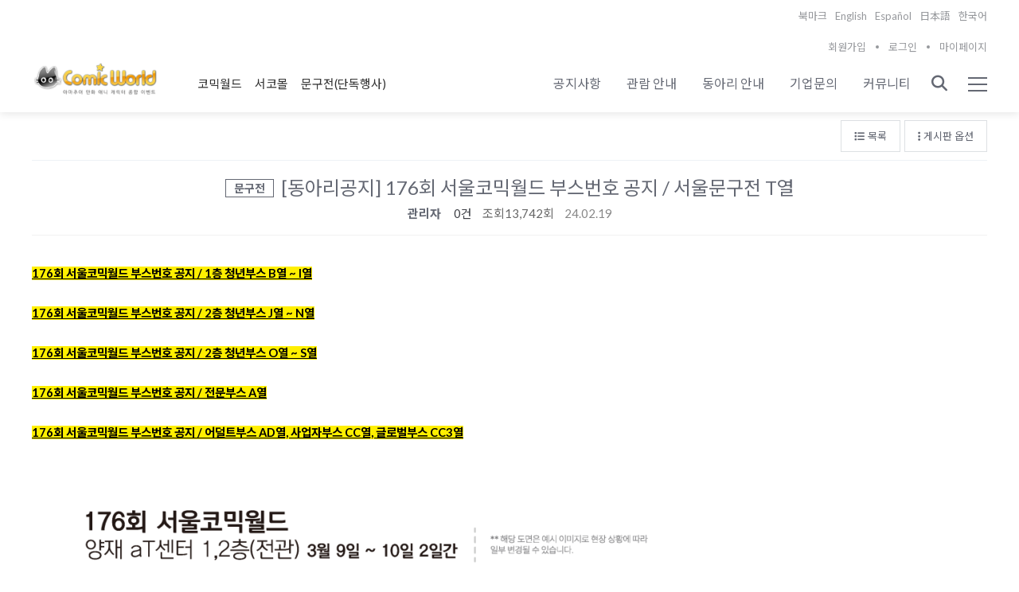

--- FILE ---
content_type: text/html; charset=utf-8
request_url: https://comicw.co.kr/bbs/board.php?bo_table=notice&wr_id=4068&sca=%EB%AC%B8%EA%B5%AC%EC%A0%84
body_size: 15477
content:
<!doctype html>
<html lang="ko">
<head>
<meta charset="utf-8">
<meta name="google-site-verification" content="MMM9Duyhrj2G0YKPF19RTjMYYZGMsEBNm22NnB4gIuY" />
<!--네이버 연관채널 연동 소스코드-->
<script type="application/ld+json">
{
 "@context": "http://schema.org",
 "@type": "Organization",
 "name": "comicw",
 "url": "https://comicw.co.kr/",
 "sameAs": [
   "https://twitter.com/comicw",
   "https://www.instagram.com/comicw_petit/"
 ]
}
</script>

<meta name="viewport" content="width=device-width,initial-scale=1.0,minimum-scale=0,maximum-scale=1.0,user-scalable=no">
<meta http-equiv="imagetoolbar" content="no">
<meta http-equiv="X-UA-Compatible" content="IE=edge">
<title>[동아리공지] 176회 서울코믹월드 부스번호 공지 / 서울문구전 T열 > 공지사항 | 코믹월드</title>
<link rel="shortcut icon" href="https://comicw.co.kr/data/theme/gnuwiz/favicon.ico" />
<link rel="stylesheet" href="https://comicw.co.kr/js/fontawesome/css/all.min.css?ver=191260">
<link rel="stylesheet" href="https://comicw.co.kr/theme/GW_basic/skin/header/basic/style.css?ver=3">
<link rel="stylesheet" href="https://comicw.co.kr/theme/GW_basic/skin/popular/basic/style.css?ver=191260">
<link rel="stylesheet" href="https://comicw.co.kr/theme/GW_basic/skin/board/basic/style.css?ver=191260">
<link rel="stylesheet" href="https://comicw.co.kr/theme/GW_basic/skin/board/basic/style.css?ver=1">
<link rel="stylesheet" href="https://comicw.co.kr/theme/GW_basic/skin/footer/basic/style.css?ver=191260">
<link rel="stylesheet" href="https://comicw.co.kr/js/owlcarousel/owl.carousel.min.css?ver=191260">
<link href="https://fonts.googleapis.com/css?family=Lato:100,300,400,700|Noto+Sans+KR:300,400,700" rel="stylesheet">
<link rel="stylesheet" href="https://comicw.co.kr/theme/GW_basic/css/default.css?ver=191260">
<link rel="stylesheet" href="https://comicw.co.kr/theme/GW_basic/css/gw.css?ver=191260">
<link rel="stylesheet" href="https://comicw.co.kr/theme/GW_basic/css/responsive.css?ver=191260">
<link rel="stylesheet" href="https://comicw.co.kr/theme/GW_basic/dist/animate.css">

<!--[if lte IE 8]>
<script src="https://comicw.co.kr/js/html5.js"></script>
<![endif]-->
<script>
// 자바스크립트에서 사용하는 전역변수 선언
var g5_url       = "https://comicw.co.kr";
var g5_bbs_url   = "https://comicw.co.kr/d";
var g5_js_url   = "https://comicw.co.kr/js";
var g5_is_member = "";
var g5_is_admin  = "";
var g5_is_mobile = "";
var g5_bo_table  = "notice";
var g5_sca       = "문구전";
var g5_editor    = "smarteditor2";
var g5_cookie_domain = ".comicw.co.kr";
function googleTranslateElementInit() {
    new google.translate.TranslateElement(
      {
        pageLanguage: 'ko', // 기본 페이지 언어 설정 (예: 'ko'는 한국어)
        includedLanguages: 'en,ja,ko,es', // 사용할 언어 설정
		autoDisplay: true, 
        layout: google.translate.TranslateElement.InlineLayout.SIMPLE
      },
      'google_translate_element'
    );
  }
</script>
<script src="https://comicw.co.kr/js/jquery-1.12.4.min.js"></script>
<script src="https://comicw.co.kr/js/jquery-migrate-1.4.1.min.js"></script>
<script src="https://comicw.co.kr/js/jquery.menu.js?ver=191220"></script>
<script src="https://comicw.co.kr/js/slick.js?ver=191220"></script>
<script src="https://comicw.co.kr/js/common.js?ver=191220"></script>
<script src="https://comicw.co.kr/js/wrest.js?ver=191220"></script>
<script src="https://comicw.co.kr/js/placeholders.min.js"></script>
<script src="https://comicw.co.kr/theme/GW_basic/dist/wow.min.js"></script>
<script src="https://comicw.co.kr/theme/GW_basic/js/wow.common.js"></script>
<script src="https://comicw.co.kr/js/owlcarousel/owl.carousel.min.js"></script>
<script src="https://comicw.co.kr/js/main.js?ver=191220"></script>
<script type="text/javascript" src="https://translate.google.com/translate_a/element.js?cb=googleTranslateElementInit"></script>
</head>
<body>

<!-- 헤더 스킨 시작 { -->

<!-- 번역관련 css,js 코드 -->
<style type="text/css">
	#goog-gt-tt {display:none !important;}
	.goog-te-banner-frame {display:none !important;}
	.goog-te-menu-value:hover {text-decoration:none !important;}
	.goog-te-gadget-icon {background-image:url(//gtranslate.net/flags/gt_logo_19x19.gif) !important;background-position:0 0 !important;}
	body {top:0 !important;}
	.topbar-box{}
	.VIpgJd-ZVi9od-ORHb-OEVmcd{
		position:relative;
		width:100%;
		box-shadow:none;
		border:none;
	}
	.VIpgJd-ZVi9od-ORHb-OEVmcd .VIpgJd-ZVi9od-ORHb{
		background-color:#fff!important;
		background-image:none;
	}
	#header-toolbar{
		display: flex;
		justify-content: flex-end;
		max-width: 1200px;
		margin: 0 auto;
		font-size:13px;
		color:#96989c;
	}
	#header-toolbar .translation-links, #header-toolbar .topbar-box {
		display: flex;
		align-items: center;
		padding-top: 10px;
	}
	#header-toolbar .translation-links li, #header-toolbar .topbar-box li{
		margin-left:10px;
	}
	#header-toolbar .translation-links li a, #header-toolbar .topbar-box li a{
		font-size:13px;
		color:#96989c;
	}
	@media screen and (max-width: 1023px){
		#header-toolbar{display:none !important;}
	}
</style>

<!-- view 페이지 전용 스타일 -->

<!-- #header 시작 -->
<header id="header" class="clearfix">
	<!-- 번역기 -->
	<div id="google_translate_element" style="display:none;"></div>
	<div id="header-toolbar">
		<ul class="topbar-box">
			<li><a id="bookmarkme" href="javascript:void(0);" rel="sidebar" title="bookmark this page">북마크</a></li>
		</ul>
		<ul class="translation-links utill">	
			<li><a href="javascript:void(0)" class="english" data-lang="en">English</a></li>
			<li><a href="javascript:void(0)" class="spanish" data-lang="es">Español</a></li>
			<li><a href="javascript:void(0)" class="japanese" data-lang="ja">日本語</a></li>
			<li><a href="javascript:void(0)" class="korea" data-lang="ko">한국어</a></li>
		</ul>
	</div>

	<div id="skip_nav"><a href="#container" class="sound_only" tabindex="0">본문 바로가기</a></div>

	<!-- .gw_utill 시작 (PC용) -->
	<div class="gw_utill_container">
		<div class="gw_boundary">
			<ul class="utill">
								<li><a href="https://comicw.co.kr/d/register.php">회원가입</a></li>
				<li><a href="https://comicw.co.kr/d/login.php">로그인</a></li>
				<li><a href="https://comicw.co.kr/shop/mypage.php">마이페이지</a></li>
							</ul>
		</div>
	</div>
	<!-- .gw_utill 끝 -->

	<!-- .gw_header_container 시작 -->
	<div class="gw_header_container">
		<div class="gw_boundary clearfix">
			<!-- 모바일용 마이페이지/뒤로가기 버튼  -->
			<div class="mobile_mypage_btn">
								<!-- 일반 페이지: 마이페이지 버튼 -->
										<a href="https://comicw.co.kr/d/login.php" class="mypage_btn" title="로그인">
						<i class="fa fa-user" aria-hidden="true"></i>
					</a>
												</div>

			<div id="logo">
				<a href="https://comicw.co.kr"><img src="https://comicw.co.kr/data/theme/gnuwiz/logo_img.png" alt="코믹월드"></a>
			</div>
			 <!-- 로고 옆 추가 네비게이션 -->
			<div class="logo_side_nav">
				<a href="https://comicw.co.kr/" class="logo_nav_item ">코믹월드</a>
				<a href="https://comicw.co.kr/shop/" class="logo_nav_item ">서코몰</a>
				<a href="https://comicw.co.kr/notice/4203" class="logo_nav_item ">문구전(단독행사)</a>
							</div>
        	
			<nav class="gw_gnb_container clearfix">
				<span class="sound_only">메인메뉴</span>
				<ul class="gnb">
										<li class="gnb_item">
						<a href="https://comicw.co.kr/notice" target="_self" class="menu">공지사항</a>
						<ul class="lnb">
							<li class="lnb_item"><a href="https://comicw.co.kr/notice" target="_self">공지사항</a></li>
													<li class="lnb_item"><a href="https://comicw.co.kr/faq" target="_self">자주하는질문</a></li>
													<li class="lnb_item"><a href="https://comicw.co.kr/archives" target="_self">코믹월드 기록관</a></li>
						</ul>
					</li>
										<li class="gnb_item">
						<a href="https://comicw.co.kr/d/booth_form_qa.php?q=g" target="_self" class="menu">관람 안내</a>
						<ul class="lnb">
							<li class="lnb_item"><a href="https://comicw.co.kr/d/booth_form_qa.php?q=g" target="_self">관람 안내</a></li>
													<li class="lnb_item"><a href="https://comicw.co.kr/shop/" target="_blank">티켓 사전 예매</a></li>
													<li class="lnb_item"><a href="https://comicw.co.kr/gallery" target="_self">참가 동아리 갤러리</a></li>
													<li class="lnb_item"><a href="https://comicw.co.kr/participant" target="_self">동아리홍보</a></li>
													<li class="lnb_item"><a href="https://comicw.co.kr/notice/3908" target="_self">코스어 입장권 안내</a></li>
													<li class="lnb_item"><a href="https://comicw.co.kr/cwchoice_new" target="_self">코믹초이스</a></li>
						</ul>
					</li>
										<li class="gnb_item">
						<a href="https://comicw.co.kr/d/booth_form_qa.php?q=b" target="_self" class="menu">동아리 안내</a>
						<ul class="lnb">
							<li class="lnb_item"><a href="https://comicw.co.kr/d/booth_form_qa.php?q=b" target="_self">동아리 안내</a></li>
													<li class="lnb_item"><a href="https://comicw.co.kr/d/booth.php" target="_self">동아리 신청</a></li>
													<li class="lnb_item"><a href="https://comicw.co.kr/participant" target="_self">동아리 홍보</a></li>
													<li class="lnb_item"><a href="https://comicw.co.kr/shop/list.php?ca_id=40" target="_self">서코봉</a></li>
													<li class="lnb_item"><a href="https://comicw.co.kr/dongari_tip" target="_self">행사 규정</a></li>
													<li class="lnb_item"><a href="https://comicw.co.kr/pds_good" target="_self">우수회지 명예의 전당</a></li>
													<li class="lnb_item"><a href="https://comicw.co.kr/PartnerShip" target="_blank">협력업체 안내</a></li>
						</ul>
					</li>
										<li class="gnb_item">
						<a href="https://comicw.co.kr/d/booth_form_co.php" target="_self" class="menu">기업문의</a>
											</li>
										<li class="gnb_item">
						<a href="https://comicw.co.kr/d/group.php?gr_id=community" target="_self" class="menu">커뮤니티</a>
											</li>
										
				</ul>
				<div class="search_btn" data-is-g-page="0">
					<div class="search_icon">
						<i class="fa fa-search" aria-hidden="true"></i>
					</div>
				</div>
				<div class="menu_btn">
					<div class="menu_icon">
						<span></span>
						<span></span>
						<span></span>
					</div>
				</div>
			</nav>
		</div>
	</div>
	<!-- .gw_header_container 끝 -->

	<!-- 모바일용 상단 네비게이션 -->
		<nav class="mobile_top_nav">
		<div class="mobile_top_nav_inner">
			<a href="https://comicw.co.kr" class="top_nav_item ">
				<span>코믹월드</span>
			</a>
			<a href="https://comicw.co.kr/shop/" class="top_nav_item ">
				<span>코믹몰</span>
			</a>
			<a href="https://comicw.co.kr/notice/4203" class="top_nav_item ">
				<span>문구전(단독)</span>
			</a>
		</div>
	</nav>
	
	<!-- .gnb_all_container 시작 -->
	<nav class="gnb_all_container">
		<div class="gnb_all_inner">
			<div class="gnb_all_top">
				<button class="gnb_all_close_btn">
					<span class="sound_only">메뉴닫기</span>
				</button>
				<ul class="gnb_all_utill clearfix">
										<li><a href="https://comicw.co.kr/d/register.php">회원가입</a></li>
					<li><a href="https://comicw.co.kr/d/login.php">로그인</a></li>
					<li><a href="https://comicw.co.kr/shop/mypage.php">마이페이지</a></li>
										
				</ul>
			</div>
			<ul class="gnb_all">
								<li class="gnb_all_item">
					<a href="https://comicw.co.kr/notice" target="_self" class="m_menu">공지사항</a>
					<button type="button" class="lnb_op_btn"><span class="sound_only">하위분류</span></button><ul class="lnb_all">
						<li class="lnb_all_item"><a href="https://comicw.co.kr/notice" target="_self">공지사항</a></li>
											<li class="lnb_all_item"><a href="https://comicw.co.kr/faq" target="_self">자주하는질문</a></li>
											<li class="lnb_all_item"><a href="https://comicw.co.kr/archives" target="_self">코믹월드 기록관</a></li>
					</ul>
				</li>
								<li class="gnb_all_item">
					<a href="https://comicw.co.kr/d/booth_form_qa.php?q=g" target="_self" class="m_menu">관람 안내</a>
					<button type="button" class="lnb_op_btn"><span class="sound_only">하위분류</span></button><ul class="lnb_all">
						<li class="lnb_all_item"><a href="https://comicw.co.kr/d/booth_form_qa.php?q=g" target="_self">관람 안내</a></li>
											<li class="lnb_all_item"><a href="https://comicw.co.kr/shop/" target="_blank">티켓 사전 예매</a></li>
											<li class="lnb_all_item"><a href="https://comicw.co.kr/gallery" target="_self">참가 동아리 갤러리</a></li>
											<li class="lnb_all_item"><a href="https://comicw.co.kr/participant" target="_self">동아리홍보</a></li>
											<li class="lnb_all_item"><a href="https://comicw.co.kr/notice/3908" target="_self">코스어 입장권 안내</a></li>
											<li class="lnb_all_item"><a href="https://comicw.co.kr/cwchoice_new" target="_self">코믹초이스</a></li>
					</ul>
				</li>
								<li class="gnb_all_item">
					<a href="https://comicw.co.kr/d/booth_form_qa.php?q=b" target="_self" class="m_menu">동아리 안내</a>
					<button type="button" class="lnb_op_btn"><span class="sound_only">하위분류</span></button><ul class="lnb_all">
						<li class="lnb_all_item"><a href="https://comicw.co.kr/d/booth_form_qa.php?q=b" target="_self">동아리 안내</a></li>
											<li class="lnb_all_item"><a href="https://comicw.co.kr/d/booth.php" target="_self">동아리 신청</a></li>
											<li class="lnb_all_item"><a href="https://comicw.co.kr/participant" target="_self">동아리 홍보</a></li>
											<li class="lnb_all_item"><a href="https://comicw.co.kr/shop/list.php?ca_id=40" target="_self">서코봉</a></li>
											<li class="lnb_all_item"><a href="https://comicw.co.kr/dongari_tip" target="_self">행사 규정</a></li>
											<li class="lnb_all_item"><a href="https://comicw.co.kr/pds_good" target="_self">우수회지 명예의 전당</a></li>
											<li class="lnb_all_item"><a href="https://comicw.co.kr/PartnerShip" target="_blank">협력업체 안내</a></li>
					</ul>
				</li>
								<li class="gnb_all_item">
					<a href="https://comicw.co.kr/d/booth_form_co.php" target="_self" class="m_menu">기업문의</a>
									</li>
								<li class="gnb_all_item">
					<a href="https://comicw.co.kr/d/group.php?gr_id=community" target="_self" class="m_menu">커뮤니티</a>
									</li>
				
								<li class="gnb_all_item">
					<a href="https://comicw.co.kr/d/mypage.php" class="m_menu">동아리 신청서 조회</a>
				</li>
				 
								<li class="gnb_all_item">
					<a href="https://comicw.co.kr/d/mypage_s.php" class="m_menu">찾아가는 PD 신청서</a>
				</li>
				 	
				 
				 	
				<li class="gnb_all_item">
					<a href="https://comicw.co.kr/my/" class="m_menu">마이페이지</a>
				</li>

				<li class="gnb_all_item">
					<a href="#" class="m_menu">설정</a>
					<button type="button" class="lnb_op_btn"><span class="sound_only">하위분류</span></button>
					<ul class="lnb_all">
						<li class="lnb_all_item"><a href="https://comicw.co.kr/d/member_confirm.php?url=member_leave.php">회원 탈퇴 (복구 불가)</a></li>
					</ul>
				</li>

										
			</ul>				
		</div>
	</nav>
	<!-- .gnb_all_container 끝 -->

	<div class="gnb_all_overlay"></div>
</header>
<!-- #header 끝 -->

<!-- .gw_search 시작 -->
<div class="gw_search">
	<div class="gw_search_inner">
		<div class="gw_search_boundary">
			<button class="gw_search_close_btn"><span class="sound_only">닫기</span></button>
			<fieldset id="gw_search_field">
				<legend>사이트 내 전체검색</legend>
				<form name="fsearchbox" method="get" action="https://comicw.co.kr/d/search.php" onsubmit="return fsearchbox_submit(this);">
				<input type="hidden" name="sfl" value="wr_subject||wr_content">
				<input type="hidden" name="sop" value="and">
				<label for="sch_stx" class="gw_search_label sound_only">검색어 필수</label>
				<input type="text" name="stx" id="sch_stx" class="gw_search_input" maxlength="20" placeholder="검색어를 입력해주세요">
				<button type="submit" id="sch_submit" class="gw_search_submit_btn" value="검색"><i class="fa fa-search" aria-hidden="true"></i><span class="sound_only">검색</span></button>
				</form>

				<script>
				function fsearchbox_submit(f)
				{
					if (f.stx.value.length < 2) {
						alert("검색어는 두글자 이상 입력하십시오.");
						f.stx.select();
						f.stx.focus();
						return false;
					}
					var cnt = 0;
					for (var i=0; i<f.stx.value.length; i++) {
						if (f.stx.value.charAt(i) == ' ')
							cnt++;
					}
					if (cnt > 1) {
						alert("빠른 검색을 위하여 검색어에 공백은 한개만 입력할 수 있습니다.");
						f.stx.select();
						f.stx.focus();
						return false;
					}
					return true;
				}
				</script>
			</fieldset>
			
<!-- 인기검색어 시작 { -->
<section id="popular">
    <h2>인기검색어</h2>
    <div class="popular_inner">
	    <ul>
	    	    </ul>
        <span class="popular_btns">
            <a href="#" class="pp-next"><i class="fa fa-angle-right" aria-hidden="true"></i></a>
            <a href="#" class="pp-prev"><i class="fa fa-angle-left" aria-hidden="true"></i></a>
        </span>
    </div>
</section>

<!-- } 인기검색어 끝 -->		</div>
	</div>
</div>
<!-- .gw_search 끝 -->

<script>
	
	$('.menu_icon').click(function(){
		$('body').addClass('menu_open');
		$('.gnb_all_container').addClass('open');
		$('.gnb_all_overlay').addClass('open');
	});

	$('.gnb_all_close_btn, .gnb_all_overlay').click(function(){
		$('body').removeClass('menu_open');
		$('.gnb_all_container').removeClass('open');
		$('.gnb_all_overlay').removeClass('open');
	});

	// $('.search_btn').click(function(){
	// 	$('.gw_search').slideDown();
	// });
	$('.search_btn').click(function(){
		var isGPage = $(this).data('is-g-page');
		
		if (isGPage == '1') {
			// /g/ 페이지면 검색창 열기
			if (typeof openGSearch === 'function') {
				openGSearch();
			} else {
				window.location.href = 'https://comicw.co.kr/g/index.php?show_search=1';
			}
		} else {
			// 일반 페이지면 기존 검색창 표시
			$('.gw_search').slideDown();
		}
	});
	$('.gw_search_close_btn').click(function(){
		$('.gw_search').slideUp();
	});

	$(document).mouseup(function (e){
		var container = $('.gw_search');
		if(container.has(e.target).length === 0){
			container.slideUp();
		}
	});

	$(".lnb_op_btn").click(function(){
		var s = $(this).siblings(".lnb_all");
		var display = s.css("display");

		if(display == "block"){
			$(".lnb_op_btn").removeClass("active");
			s.stop().slideUp(500);
		}

		if(display == "none"){
			$(".lnb_op_btn").removeClass("active");
			$(this).addClass("active");
			$(".lnb_all").stop().slideUp(500);
			s.stop().slideDown(500);
		}
		return false;
	});

	$(document).ready(function () {
    var headerOffset = $(".gw_header_container").offset();
    var lastScrollTop = 0;

    $(window).on("scroll", function () {
        var st = $(this).scrollTop();
        var isMobile = window.matchMedia("(max-width: 1023px)").matches;

        // 기존 fixed 처리 (PC 공통)
        if (st > headerOffset.top) {
            $(".gw_header_container").addClass("fixed");
            $(".gnb > .gnb_item").addClass("fixed");
            $(".gnb > .gnb_item > .lnb").addClass("fixed");
            $(".search_btn").addClass("fixed");
            $(".menu_btn").addClass("fixed");
        } else {
            $(".gw_header_container").removeClass("fixed");
            $(".gnb > .gnb_item").removeClass("fixed");
            $(".gnb > .gnb_item > .lnb").removeClass("fixed");
            $(".search_btn").removeClass("fixed");
            $(".menu_btn").removeClass("fixed");
        }

        // ===== 모바일 전용 동작 =====
        if (isMobile) {
            // 1) 스크롤 방향에 따라 코믹월드/코믹몰/티켓구매 바 숨김/표시
            // if (st > lastScrollTop && st > 10) {
                // 아래로 스크롤 → 숨기기
            //     $(".mobile_top_nav").addClass("hide");
            // } else {
                // 위로 스크롤 → 다시 보이기
            //     $(".mobile_top_nav").removeClass("hide");
            // }

            // 2) 스크롤 시 로고 크기 변경(30px → 35px)
            if (st > 10) {
                $(".gw_header_container").addClass("scrolled");
            } else {
                $(".gw_header_container").removeClass("scrolled");
            }
        } else {
            // PC로 다시 돌아갔을 때 상태 복구
            $(".mobile_top_nav").removeClass("hide");
            $(".gw_header_container").removeClass("scrolled");
        }

        lastScrollTop = st <= 0 ? 0 : st;
    });
});

</script><!-- } 헤더 스킨 끝 -->

<!-- 콘텐츠 시작 { -->
<div id="wrapper">
	<div id="container">
			<!-- .sub_header_container 시작 -->
				
		
		<!-- .sub_header_container 끝 -->

		<!-- sub_container 시작 -->
		<div class="sub_boundary">

		<div id="sub_container" class="">

			<!-- .breadcrumb_container 시작 -->
			<!-- <div class="breadcrumb_container">
				<ul class="breadcrumb">
					<li><a href="https://comicw.co.kr" title="메인으로 돌아가기"><i class="fa fa-home" aria-hidden="true"></i>home</a></li>
					<li><a href='https://comicw.co.kr/notice' target='_self'>공지사항</a></li><li class='active'>공지사항</li>				</ul>
			</div> -->
			<!-- .breadcrumb_container 끝 -->

			<h2 id="container_title"><span title="[동아리공지] 176회 서울코믹월드 부스번호 공지 / 서울문구전 T열 &gt; 공지사항">공지사항</span></h2>

	

<script src="https://comicw.co.kr/js/viewimageresize.js"></script>

<!-- 게시물 읽기 시작 { -->

<article id="bo_v" style="width:100%">

	<!-- 게시물 상단 버튼 시작 { -->
	<div id="bo_v_top">
		
		<ul class="btn_bo_user bo_v_com">
			<li class="view_btn_list"><a href="https://comicw.co.kr/notice" class="btn_b01 btn" title="목록"><i class="fa fa-list" aria-hidden="true"></i><span class="">목록</span></a></li>
												<li>
				<button type="button" class="btn_more_opt is_view_btn btn_b01 btn"><i class="fa fa-ellipsis-v" aria-hidden="true"></i><span class="">게시판 옵션</span></button>
				<ul class="more_opt is_view_btn">
																									<li><a href="https://comicw.co.kr/notice?page=&amp;sca=%EB%AC%B8%EA%B5%AC%EC%A0%84">검색<i class="fa fa-search" aria-hidden="true"></i></a></li>				</ul> 
			</li>
					</ul>
		<script>
		jQuery(function($){
			// 게시판 보기 버튼 옵션
			$(".btn_more_opt.is_view_btn").on("click", function(e) {
				e.stopPropagation();
				$(".more_opt.is_view_btn").toggle();
			});
			$(document).on("click", function (e) {
				if(!$(e.target).closest('.is_view_btn').length) {
					$(".more_opt.is_view_btn").hide();
				}
			});
		});
		</script>
			</div>
	<!-- } 게시물 상단 버튼 끝 -->

    <header>
        <h2 id="bo_v_title">
                        <span class="bo_v_cate">문구전</span> 
                        <span class="bo_v_tit">
            [동아리공지] 176회 서울코믹월드 부스번호 공지 / 서울문구전 T열</span>
        </h2>
    </header>

    <section id="bo_v_info">
        <h2>페이지 정보</h2>
        <div class="profile_info">
        	<div class="pf_img"><img src="https://comicw.co.kr/img/no_profile.gif" alt="profile_image"></div>
        	<div class="profile_info_ct">
        		<span class="sound_only">작성자</span> <strong><span class="sv_member">관리자</span> 
				
								
				
				</strong>
       		 	<span class="sound_only">댓글</span><strong><a href="#bo_vc"> <i class="fa fa-commenting-o" aria-hidden="true"></i> 0건</a></strong>
        		<span class="">조회</span><strong><i class="fa fa-eye" aria-hidden="true"></i> 13,742회</strong>
        		<strong class="if_date"><span class="sound_only">작성일</span><i class="fa fa-clock-o" aria-hidden="true"></i> 24.02.19</strong>
    		</div>
    	</div>
    </section>

    <section id="bo_v_atc">
        <h2 id="bo_v_atc_title">본문</h2>


        <!-- 본문 내용 시작 { -->
        <div id="bo_v_con"><p><br /></p><p><span style="font-family:Lato, 'Noto Sans KR', 'Malgun Gothic', dotum, sans-serif;color:rgb(100,104,115);font-size:15px;background-color:rgb(255,255,255);"><a href="https://comicw.co.kr/bbs/board.php?bo_table=notice&amp;wr_id=4063" rel="nofollow"><span style="font-size:11pt;font-family:Arial;background-color:rgb(255,239,0);color:rgb(0,0,0);"><b>176회 서울코믹월드 부스번호 공지 / 1층 청년부스 B열 ~ I열</b></span></a></span> <br /></p><p><br /></p><p><span style="font-family:Lato, 'Noto Sans KR', 'Malgun Gothic', dotum, sans-serif;color:rgb(100,104,115);font-size:15px;background-color:rgb(255,255,255);"><a href="https://comicw.co.kr/bbs/board.php?bo_table=notice&amp;wr_id=4064" rel="nofollow"><span style="font-size:11pt;font-family:Arial;background-color:rgb(255,239,0);color:rgb(0,0,0);"><b>176회 서울코믹월드 부스번호 공지 / 2층 청년부스 J열 ~ N열</b></span></a></span> </p><div style="font-family:Lato, 'Noto Sans KR', 'Malgun Gothic', dotum, sans-serif;color:rgb(100,104,115);font-size:15px;background-color:rgb(255,255,255);"><br /></div><div style="font-family:Lato, 'Noto Sans KR', 'Malgun Gothic', dotum, sans-serif;color:rgb(100,104,115);font-size:15px;background-color:rgb(255,255,255);"><b><a href="https://comicw.co.kr/bbs/board.php?bo_table=notice&amp;wr_id=4066" rel="nofollow"><b><span style="background-color:rgb(255,239,0);font-family:Arial;font-size:11pt;color:rgb(0,0,0);">176회 서울코믹월드 부스번호 공지 / 2층 청년부스 O열 ~ S열</span></b></a></b></div><div style="font-family:Lato, 'Noto Sans KR', 'Malgun Gothic', dotum, sans-serif;color:rgb(100,104,115);font-size:15px;background-color:rgb(255,255,255);"><br /></div><div style="font-family:Lato, 'Noto Sans KR', 'Malgun Gothic', dotum, sans-serif;color:rgb(100,104,115);font-size:15px;background-color:rgb(255,255,255);"><b><a href="https://comicw.co.kr/bbs/board.php?bo_table=notice&amp;wr_id=4065" rel="nofollow"><b><span style="font-family:Arial;background-color:rgb(255,239,0);font-size:11pt;color:rgb(0,0,0);">176회 서울코믹월드 </span><span style="font-family:Arial;background-color:rgb(255,239,0);font-size:11pt;color:rgb(0,0,0);">부스번호 공지 </span><span style="background-color:rgb(255,239,0);font-size:11pt;font-family:Arial;color:rgb(0,0,0);">/ 전문부스 A열</span></b></a></b></div><div style="font-family:Lato, 'Noto Sans KR', 'Malgun Gothic', dotum, sans-serif;color:rgb(100,104,115);font-size:15px;background-color:rgb(255,255,255);"><br /></div><div style="font-family:Lato, 'Noto Sans KR', 'Malgun Gothic', dotum, sans-serif;color:rgb(100,104,115);font-size:15px;background-color:rgb(255,255,255);"><a href="https://comicw.co.kr/bbs/board.php?bo_table=notice&amp;wr_id=4067" rel="nofollow"><span style="background-color:rgb(255,239,0);font-family:Arial;font-size:11pt;color:rgb(0,0,0);"><b>176회 서울코믹월드 부스번호 공지 / 어덜트부스 AD열, 사업자부스 CC열, 글로벌부스 CC3열</b></span></a></div><div style="font-family:Lato, 'Noto Sans KR', 'Malgun Gothic', dotum, sans-serif;color:rgb(100,104,115);font-size:15px;background-color:rgb(255,255,255);"><br /></div><div style="font-family:Lato, 'Noto Sans KR', 'Malgun Gothic', dotum, sans-serif;color:rgb(100,104,115);font-size:15px;background-color:rgb(255,255,255);"><a href="https://comicw.co.kr/d/view_image.php?fn=%2Fdata%2Feditor%2F2402%2F38638fb46ee96900f09c4eb23f106649_1708488608_6999.png" target="_blank" class="view_image"><img src="https://comicw.co.kr/data/editor/2402/thumb-38638fb46ee96900f09c4eb23f106649_1708488608_6999_835x835.png" alt="38638fb46ee96900f09c4eb23f106649_1708488608_6999.png"/></a><br style="clear:both;" /><br style="clear:both;" /> <b style="color:rgb(233,125,129);font-size:10pt;"><span style="background-color:rgb(255,232,232);font-size:10pt;"> 176회 서울코믹월드 #3서코 </span></b></div><div style="font-family:Lato, 'Noto Sans KR', 'Malgun Gothic', dotum, sans-serif;color:rgb(100,104,115);font-size:15px;background-color:rgb(255,255,255);"><b style="color:rgb(233,125,129);font-size:10pt;"><br /></b></div><div style="font-family:Lato, 'Noto Sans KR', 'Malgun Gothic', dotum, sans-serif;color:rgb(100,104,115);font-size:15px;background-color:rgb(255,255,255);"><span style="font-family:Arial;font-size:9pt;color:rgb(233,125,129);"><b style="font-family:Lato, 'Noto Sans KR', 'Malgun Gothic', dotum, sans-serif;">2024년 3월 9-10 서울</b></span></div><div style="font-family:Lato, 'Noto Sans KR', 'Malgun Gothic', dotum, sans-serif;color:rgb(100,104,115);font-size:15px;background-color:rgb(255,255,255);"><span style="font-family:Arial;font-size:9pt;color:rgb(233,125,129);"><b style="font-family:Lato, 'Noto Sans KR', 'Malgun Gothic', dotum, sans-serif;">양재aT센터 1, 2층 (전관)</b></span></div><div style="font-family:Lato, 'Noto Sans KR', 'Malgun Gothic', dotum, sans-serif;color:rgb(100,104,115);font-size:15px;background-color:rgb(255,255,255);"><span style="font-family:Arial;font-size:9pt;color:rgb(233,125,129);"><b style="font-family:Lato, 'Noto Sans KR', 'Malgun Gothic', dotum, sans-serif;"><br /></b></span></div><div style="font-family:Lato, 'Noto Sans KR', 'Malgun Gothic', dotum, sans-serif;color:rgb(100,104,115);font-size:15px;background-color:rgb(255,255,255);"><br /></div><div style="font-family:Lato, 'Noto Sans KR', 'Malgun Gothic', dotum, sans-serif;color:rgb(100,104,115);font-size:15px;background-color:rgb(255,255,255);"><span style="font-family:Arial;font-size:10pt;"><b>▶️ 동아리 부스 번호 빠른 조회</b></span></div><div style="font-family:Lato, 'Noto Sans KR', 'Malgun Gothic', dotum, sans-serif;color:rgb(100,104,115);font-size:15px;background-color:rgb(255,255,255);"><span style="font-family:Arial;font-size:10pt;">아래 링크에서 조회바랍니다.</span></div><div style="font-family:Lato, 'Noto Sans KR', 'Malgun Gothic', dotum, sans-serif;color:rgb(100,104,115);font-size:15px;background-color:rgb(255,255,255);"><br /></div><div style="font-family:Lato, 'Noto Sans KR', 'Malgun Gothic', dotum, sans-serif;color:rgb(100,104,115);font-size:15px;background-color:rgb(255,255,255);"><a href="https://comicw.co.kr/my" style="color:rgb(0,0,0);" rel="nofollow"><span style="font-family:Arial;font-size:10pt;">https://comicw.co.kr/my</span></a><span style="font-family:Arial;font-size:10pt;"> </span></div><div style="font-family:Lato, 'Noto Sans KR', 'Malgun Gothic', dotum, sans-serif;color:rgb(100,104,115);font-size:15px;background-color:rgb(255,255,255);"><br /></div><div style="font-family:Lato, 'Noto Sans KR', 'Malgun Gothic', dotum, sans-serif;color:rgb(100,104,115);font-size:15px;background-color:rgb(255,255,255);"><span style="font-family:Arial;font-size:10pt;">- 상세 배치도는 행사 1주 전에 공개 예정입니다.</span></div><div style="font-family:Lato, 'Noto Sans KR', 'Malgun Gothic', dotum, sans-serif;color:rgb(100,104,115);font-size:15px;background-color:rgb(255,255,255);"><br /></div><div style="font-family:Lato, 'Noto Sans KR', 'Malgun Gothic', dotum, sans-serif;color:rgb(100,104,115);font-size:15px;background-color:rgb(255,255,255);"><span style="font-family:Arial;font-size:10pt;"><b>▶️ 동아리 홍보 게시판 활용</b></span></div><div style="font-family:Lato, 'Noto Sans KR', 'Malgun Gothic', dotum, sans-serif;color:rgb(100,104,115);font-size:15px;background-color:rgb(255,255,255);"><span style="font-family:Arial;font-size:10pt;">코믹월드 홈페이지 '동아리 홍보' 게시판에</span></div><div style="font-family:Lato, 'Noto Sans KR', 'Malgun Gothic', dotum, sans-serif;color:rgb(100,104,115);font-size:15px;background-color:rgb(255,255,255);"><span style="font-family:Arial;font-size:10pt;">동아리 전시 교류전에 참가하는 동아리 정보를 등록 바랍니다.</span></div><div style="font-family:Lato, 'Noto Sans KR', 'Malgun Gothic', dotum, sans-serif;color:rgb(100,104,115);font-size:15px;background-color:rgb(255,255,255);"><br /></div><div style="font-family:Lato, 'Noto Sans KR', 'Malgun Gothic', dotum, sans-serif;color:rgb(100,104,115);font-size:15px;background-color:rgb(255,255,255);"><span style="font-family:Arial;font-size:10pt;">동아리 홍보게시판 링크 : </span><span style="color:rgb(0,0,0);font-family:Arial;font-size:10pt;"><a href="https://bit.ly/371G0cN" rel="nofollow">https://bit.ly/371G0cN</a></span></div><div style="font-family:Lato, 'Noto Sans KR', 'Malgun Gothic', dotum, sans-serif;color:rgb(100,104,115);font-size:15px;background-color:rgb(255,255,255);"><br /></div><div style="font-family:Lato, 'Noto Sans KR', 'Malgun Gothic', dotum, sans-serif;color:rgb(100,104,115);font-size:15px;background-color:rgb(255,255,255);"><br /></div><div style="font-family:Lato, 'Noto Sans KR', 'Malgun Gothic', dotum, sans-serif;color:rgb(100,104,115);font-size:15px;background-color:rgb(255,255,255);"><span style="font-family:Arial;font-size:10pt;"><b>▶️ 차회 행사 일정 안내</b></span></div><div style="font-family:Lato, 'Noto Sans KR', 'Malgun Gothic', dotum, sans-serif;color:rgb(100,104,115);font-size:15px;background-color:rgb(255,255,255);"><span style="font-family:Arial;font-size:10pt;">행사명 : 177회 서울코믹월드 #5서코</span></div><div style="font-family:Lato, 'Noto Sans KR', 'Malgun Gothic', dotum, sans-serif;color:rgb(100,104,115);font-size:15px;background-color:rgb(255,255,255);"><span style="font-family:Arial;font-size:10pt;">기간 : 2024-5-11 ~ 2024-5-12</span></div><div style="font-family:Lato, 'Noto Sans KR', 'Malgun Gothic', dotum, sans-serif;color:rgb(100,104,115);font-size:15px;background-color:rgb(255,255,255);"><span style="font-family:Arial;font-size:10pt;">장소 : 수원메쎄 전관</span></div><div style="font-family:Lato, 'Noto Sans KR', 'Malgun Gothic', dotum, sans-serif;color:rgb(100,104,115);font-size:15px;background-color:rgb(255,255,255);"><br /></div><div style="font-family:Lato, 'Noto Sans KR', 'Malgun Gothic', dotum, sans-serif;color:rgb(100,104,115);font-size:15px;background-color:rgb(255,255,255);"><span style="font-family:Arial;font-size:10pt;"><a href="https://comicw.co.kr/bbs/fair.php?f=75&amp;n=1" rel="nofollow"><b><span style="color:rgb(233,125,129);background-color:rgb(255,232,232);">5월 177회 서코 동아리 신청(바로가기)</span></b></a></span></div><div style="font-family:Lato, 'Noto Sans KR', 'Malgun Gothic', dotum, sans-serif;color:rgb(100,104,115);font-size:15px;background-color:rgb(255,255,255);"><br /></div><div style="font-family:Lato, 'Noto Sans KR', 'Malgun Gothic', dotum, sans-serif;color:rgb(100,104,115);font-size:15px;background-color:rgb(255,255,255);"><br /></div><div style="font-family:Lato, 'Noto Sans KR', 'Malgun Gothic', dotum, sans-serif;color:rgb(100,104,115);font-size:15px;background-color:rgb(255,255,255);"><br /></div><div style="font-family:Lato, 'Noto Sans KR', 'Malgun Gothic', dotum, sans-serif;color:rgb(100,104,115);font-size:15px;background-color:rgb(255,255,255);"><span style="font-family:Arial;font-size:10pt;">▶️ PC 환경 권장 / ctrl + F 키 누르시면 동아리명 검색 가능합니다.</span></div><div style="font-family:Lato, 'Noto Sans KR', 'Malgun Gothic', dotum, sans-serif;color:rgb(100,104,115);font-size:15px;background-color:rgb(255,255,255);"><br /></div><div style="background-color:rgb(255,255,255);"><div><div><span style="font-family:Arial;color:rgb(100,104,115);"><span style="font-size:13.3333px;"><b>부스번호<span style="white-space:pre;">	</span>날짜<span style="white-space:pre;">	</span>동아리명</b></span></span></div><div><span style="font-family:Arial;color:rgb(100,104,115);"><span style="font-size:13.3333px;"><br /></span></span></div><div><div><div><span style="font-family:Arial;color:rgb(100,104,115);"><span style="font-size:13.3333px;"> <span style="font-size:10pt;font-family:Arial;">T01 T02</span><span style="white-space:pre;font-size:10pt;font-family:Arial;">	</span><span style="font-size:10pt;font-family:Arial;">양일</span><span style="white-space:pre;font-size:10pt;font-family:Arial;">	</span><span style="font-size:10pt;font-family:Arial;">Yoonddang</span></span></span></div><div><span style="font-family:Arial;color:rgb(100,104,115);"><span style="font-size:10pt;font-family:Arial;"> T03 T04<span style="white-space:pre;font-size:10pt;font-family:Arial;">	</span>양일<span style="white-space:pre;font-size:10pt;font-family:Arial;">	</span>주인장</span></span></div><div><span style="font-family:Arial;color:rgb(100,104,115);"><span style="font-size:10pt;font-family:Arial;"> T05 T06<span style="white-space:pre;font-size:10pt;font-family:Arial;">	</span>양일<span style="white-space:pre;font-size:10pt;font-family:Arial;">	</span>도깨비상점</span></span></div><div><span style="font-family:Arial;color:rgb(100,104,115);"><span style="font-size:10pt;font-family:Arial;"> T07 T08<span style="white-space:pre;font-size:10pt;font-family:Arial;">	</span>양일<span style="white-space:pre;font-size:10pt;font-family:Arial;">	</span>별우주공방</span></span></div><div><span style="font-family:Arial;color:rgb(100,104,115);"><span style="font-size:10pt;font-family:Arial;"> T09 T10<span style="white-space:pre;font-size:10pt;font-family:Arial;">	</span>양일<span style="white-space:pre;font-size:10pt;font-family:Arial;">	</span>댄싱래빗</span></span></div><div><span style="font-family:Arial;color:rgb(100,104,115);"><span style="font-size:10pt;font-family:Arial;"> T11 T12<span style="white-space:pre;font-size:10pt;font-family:Arial;">	</span>양일<span style="white-space:pre;font-size:10pt;font-family:Arial;">	</span>오뚝이숲</span></span></div><div><span style="font-family:Arial;color:rgb(100,104,115);"><span style="font-size:10pt;font-family:Arial;"> T13 T14<span style="white-space:pre;font-size:10pt;font-family:Arial;">	</span>양일<span style="white-space:pre;font-size:10pt;font-family:Arial;">	</span>쟈키퐁</span></span></div><div><span style="font-family:Arial;color:rgb(100,104,115);"><span style="font-size:10pt;font-family:Arial;"> T15 T16<span style="white-space:pre;font-size:10pt;font-family:Arial;">	</span>양일<span style="white-space:pre;font-size:10pt;font-family:Arial;">	</span>냠냠스튜디오</span></span></div><div><span style="font-family:Arial;color:rgb(100,104,115);"><span style="font-size:10pt;font-family:Arial;"> T17 T18<span style="white-space:pre;font-size:10pt;font-family:Arial;">	</span>양일<span style="white-space:pre;font-size:10pt;font-family:Arial;">	</span>리벳[세레스]</span></span></div><div><span style="font-family:Arial;color:rgb(100,104,115);"><span style="font-size:10pt;font-family:Arial;"> T19 T20<span style="white-space:pre;font-size:10pt;font-family:Arial;">	</span>양일<span style="white-space:pre;font-size:10pt;font-family:Arial;">	</span>MILL HOUSE</span></span></div><div><span style="font-family:Arial;color:rgb(100,104,115);"><span style="font-size:10pt;font-family:Arial;"> T21 T22<span style="white-space:pre;font-size:10pt;font-family:Arial;">	</span>양일<span style="white-space:pre;font-size:10pt;font-family:Arial;">	</span>드리아 :D_RiA</span></span></div><div><span style="font-family:Arial;color:rgb(100,104,115);"><span style="font-size:10pt;font-family:Arial;"> T23 T24<span style="white-space:pre;font-size:10pt;font-family:Arial;">	</span>양일<span style="white-space:pre;font-size:10pt;font-family:Arial;">	</span>나꽁아꽁</span></span></div><div><span style="font-family:Arial;color:rgb(100,104,115);"><span style="font-size:10pt;font-family:Arial;"> T25<span style="white-space:pre;font-size:10pt;font-family:Arial;">	</span>양일<span style="white-space:pre;font-size:10pt;font-family:Arial;">	</span>이상한 나라의 빠찌</span></span></div><div><span style="font-family:Arial;color:rgb(100,104,115);"><span style="font-size:10pt;font-family:Arial;"> T26<span style="white-space:pre;font-size:10pt;font-family:Arial;">	</span>양일<span style="white-space:pre;font-size:10pt;font-family:Arial;">	</span>하슈랜드</span></span></div><div><span style="font-family:Arial;color:rgb(100,104,115);"><span style="font-size:10pt;font-family:Arial;"> T27<span style="white-space:pre;font-size:10pt;font-family:Arial;">	</span>양일<span style="white-space:pre;font-size:10pt;font-family:Arial;">	</span>크레용토끼</span></span></div><div><span style="font-family:Arial;color:rgb(100,104,115);"><span style="font-size:10pt;font-family:Arial;"> T28<span style="white-space:pre;font-size:10pt;font-family:Arial;">	</span>양일<span style="white-space:pre;font-size:10pt;font-family:Arial;">	</span>다인네요</span></span></div><div><span style="font-family:Arial;color:rgb(100,104,115);"><span style="font-size:10pt;font-family:Arial;"> T29<span style="white-space:pre;font-size:10pt;font-family:Arial;">	</span>양일<span style="white-space:pre;font-size:10pt;font-family:Arial;">	</span>말랑앤뚠뚠</span></span></div><div><span style="font-family:Arial;color:rgb(100,104,115);"><span style="font-size:10pt;font-family:Arial;"> T30<span style="white-space:pre;font-size:10pt;font-family:Arial;">	</span>양일<span style="white-space:pre;font-size:10pt;font-family:Arial;">	</span>봄냉이골골송</span></span></div><div><span style="font-family:Arial;color:rgb(100,104,115);"><span style="font-size:10pt;font-family:Arial;"> T31<span style="white-space:pre;font-size:10pt;font-family:Arial;">	</span>양일<span style="white-space:pre;font-size:10pt;font-family:Arial;">	</span>두부그림</span></span></div><div><span style="font-family:Arial;color:rgb(100,104,115);"><span style="font-size:10pt;font-family:Arial;"> T32<span style="white-space:pre;font-size:10pt;font-family:Arial;">	</span>양일<span style="white-space:pre;font-size:10pt;font-family:Arial;">	</span>메이드바이융</span></span></div><div><span style="font-family:Arial;color:rgb(100,104,115);"><span style="font-size:10pt;font-family:Arial;"> T33<span style="white-space:pre;font-size:10pt;font-family:Arial;">	</span>양일<span style="white-space:pre;font-size:10pt;font-family:Arial;">	</span>구룡객잔</span></span></div><div><span style="font-family:Arial;color:rgb(100,104,115);"><span style="font-size:10pt;font-family:Arial;"> T34<span style="white-space:pre;font-size:10pt;font-family:Arial;">	</span>양일<span style="white-space:pre;font-size:10pt;font-family:Arial;">	</span>멍댕마켓</span></span></div><div><span style="font-family:Arial;color:rgb(100,104,115);"><span style="font-size:10pt;font-family:Arial;"> T35<span style="white-space:pre;font-size:10pt;font-family:Arial;">	</span>양일<span style="white-space:pre;font-size:10pt;font-family:Arial;">	</span>잠자는 계절</span></span></div><div><span style="font-family:Arial;color:rgb(100,104,115);"><span style="font-size:10pt;font-family:Arial;"> T36<span style="white-space:pre;font-size:10pt;font-family:Arial;">	</span>양일<span style="white-space:pre;font-size:10pt;font-family:Arial;">	</span>자연공방</span></span></div><div><span style="font-family:Arial;color:rgb(100,104,115);"><span style="font-size:10pt;font-family:Arial;"> T37<span style="white-space:pre;font-size:10pt;font-family:Arial;">	</span>양일<span style="white-space:pre;font-size:10pt;font-family:Arial;">	</span>카리스마인요에리아</span></span></div><div><span style="font-family:Arial;color:rgb(100,104,115);"><span style="font-size:10pt;font-family:Arial;"> T38<span style="white-space:pre;font-size:10pt;font-family:Arial;">	</span>양일<span style="white-space:pre;font-size:10pt;font-family:Arial;">	</span>별처럼빛나는</span></span></div><div><span style="font-family:Arial;color:rgb(100,104,115);"><span style="font-size:10pt;font-family:Arial;"> T39<span style="white-space:pre;font-size:10pt;font-family:Arial;">	</span>양일<span style="white-space:pre;font-size:10pt;font-family:Arial;">	</span>키치핑크 네온파스텔</span></span></div><div><span style="font-family:Arial;color:rgb(100,104,115);"><span style="font-size:10pt;font-family:Arial;"> T40<span style="white-space:pre;font-size:10pt;font-family:Arial;">	</span>양일<span style="white-space:pre;font-size:10pt;font-family:Arial;">	</span>지슬</span></span></div><div><span style="font-family:Arial;color:rgb(100,104,115);"><span style="font-size:10pt;font-family:Arial;"> T41<span style="white-space:pre;font-size:10pt;font-family:Arial;">	</span>양일<span style="white-space:pre;font-size:10pt;font-family:Arial;">	</span>태림작가</span></span></div><div><span style="font-family:Arial;color:rgb(100,104,115);"><span style="font-size:10pt;font-family:Arial;"> T42<span style="white-space:pre;font-size:10pt;font-family:Arial;">	</span>양일<span style="white-space:pre;font-size:10pt;font-family:Arial;">	</span>코코랑 친구랑</span></span></div><div><span style="font-family:Arial;color:rgb(100,104,115);"><span style="font-size:10pt;font-family:Arial;"> T43<span style="white-space:pre;font-size:10pt;font-family:Arial;">	</span>양일<span style="white-space:pre;font-size:10pt;font-family:Arial;">	</span>스튜디오레베</span></span></div><div><span style="font-family:Arial;color:rgb(100,104,115);"><span style="font-size:10pt;font-family:Arial;"> T44 T45<span style="white-space:pre;font-size:10pt;font-family:Arial;">	</span>양일<span style="white-space:pre;font-size:10pt;font-family:Arial;">	</span>바다범</span></span></div><div><span style="font-family:Arial;color:rgb(100,104,115);"><span style="font-size:10pt;font-family:Arial;"> T46<span style="white-space:pre;font-size:10pt;font-family:Arial;">	</span>양일<span style="white-space:pre;font-size:10pt;font-family:Arial;">	</span>서리숲</span></span></div><div><span style="font-family:Arial;color:rgb(100,104,115);"><span style="font-size:10pt;font-family:Arial;"> T47 T48<span style="white-space:pre;font-size:10pt;font-family:Arial;">	</span>양일<span style="white-space:pre;font-size:10pt;font-family:Arial;">	</span>람니버스</span></span></div><div><span style="font-family:Arial;color:rgb(100,104,115);"><span style="font-size:10pt;font-family:Arial;"> T49<span style="white-space:pre;font-size:10pt;font-family:Arial;">	</span>양일<span style="white-space:pre;font-size:10pt;font-family:Arial;">	</span>더스트럭</span></span></div><div><span style="font-family:Arial;color:rgb(100,104,115);"><span style="font-size:10pt;font-family:Arial;"> T50<span style="white-space:pre;font-size:10pt;font-family:Arial;">	</span>양일<span style="white-space:pre;font-size:10pt;font-family:Arial;">	</span>주주힝</span></span></div><div><span style="font-family:Arial;color:rgb(100,104,115);"><span style="font-size:10pt;font-family:Arial;"> T51<span style="white-space:pre;font-size:10pt;font-family:Arial;">	</span>양일<span style="white-space:pre;font-size:10pt;font-family:Arial;">	</span>미토쫑</span></span></div><div><span style="font-family:Arial;color:rgb(100,104,115);"><span style="font-size:10pt;font-family:Arial;"> T52 T53<span style="white-space:pre;font-size:10pt;font-family:Arial;">	</span>양일<span style="white-space:pre;font-size:10pt;font-family:Arial;">	</span>오늘공방</span></span></div><div><span style="font-family:Arial;color:rgb(100,104,115);"><span style="font-size:10pt;font-family:Arial;"> T54<span style="white-space:pre;font-size:10pt;font-family:Arial;">	</span>양일<span style="white-space:pre;font-size:10pt;font-family:Arial;">	</span>머메이드조이</span></span></div><div><span style="font-family:Arial;color:rgb(100,104,115);"><span style="font-size:10pt;font-family:Arial;"> T55 T56<span style="white-space:pre;font-size:10pt;font-family:Arial;">	</span>양일<span style="white-space:pre;font-size:10pt;font-family:Arial;">	</span>느루비</span></span></div><div><span style="font-family:Arial;color:rgb(100,104,115);"><span style="font-size:10pt;font-family:Arial;"> T57<span style="white-space:pre;font-size:10pt;font-family:Arial;">	</span>양일<span style="white-space:pre;font-size:10pt;font-family:Arial;">	</span>유려한 아뜰리에</span></span></div><div><span style="font-family:Arial;color:rgb(100,104,115);"><span style="font-size:10pt;font-family:Arial;"> T58<span style="white-space:pre;font-size:10pt;font-family:Arial;">	</span>토요일<span style="white-space:pre;font-size:10pt;font-family:Arial;">	</span>수수한마켓</span></span></div><div><span style="font-family:Arial;color:rgb(100,104,115);"><span style="font-size:10pt;font-family:Arial;"> T59<span style="white-space:pre;font-size:10pt;font-family:Arial;">	</span>토요일<span style="white-space:pre;font-size:10pt;font-family:Arial;">	</span>해니마니</span></span></div><div><span style="font-family:Arial;color:rgb(100,104,115);"><span style="font-size:10pt;font-family:Arial;"> T60<span style="white-space:pre;font-size:10pt;font-family:Arial;">	</span>토요일<span style="white-space:pre;font-size:10pt;font-family:Arial;">	</span>406</span></span></div></div></div></div></div></div>
                <!-- } 본문 내용 끝 -->

        <div id="bo_v_img">
</div>

        
        <!--  추천 비추천 시작 { -->
                <!-- }  추천 비추천 끝 -->
    </section>

	<!-- sns 공유 및 스크랩 -->
	<div id="bo_v_share">
					</div>
	<!-- sns 공유 및 스크랩 끝 -->

    
    
    
    
    <style>
.mypage-btn{background:#ff4a97;color:white;padding:5px 12px 5px 12px;border-radius:3px;font-size:18px;font-weight:700;margin-right: 104px;cursor:pointer;}
.twitter-timeline {margin: 0 auto; margin-bottom: 100px !important;}
.twitter{padding: 0 20px;}
table{text-align:center; word-break:keep-all;}
table thead{background:#f5f6f7;}
table tr{border-bottom:1px solid #f5f6f7; }
table th{padding:10px 5px;}
table td{border-bottom:1px solid #f5f6f7; padding: 10px 0;}
/* table{background:#f5f6f7;} */
table .fare-info{text-align:left;    background: #f5f6f7;}
table .fare-btn {border-bottom: 2px solid #aaa;    background: #f5f6f7;}
table .fare-btn > div{display: flex;justify-content: center;}
table .fare-btn a{position:relative;background:#5BB6E2; padding:1.4rem; display:inline-block; color:#FFFFFFF2; border-radius:2px;transition:all 0.3s;margin:0 5px;width:14%;word-break: keep-all;vertical-align:middle;}
table .fare-btn a span{position: absolute;top:50%;left:50%;transform:translate(-50%,-50%);}
table .fare-btn a:hover{background:#2499fd;}

/* 미등록 */
table .fare-btn a.no{background: #c7d2db;}
table .fare-btn a.no:hover{background: #c7d2db;}
/* 마감 */
table .fare-btn a.magam{background: #ffbc26;}
table .fare-btn a.magam:hover{background: #ff9f3d;}

#info-tab-ul{
	display:flex;
	margin-top:24px;
}
#info-tab-ul li{
	background:grey;
	background: #dbdbdb;
    padding: 10px 37px;
    font-weight: bold;
    font-size: 0.95rem;
    border-bottom-left-radius: 0;
    border-top-left-radius: 4px;
    border-top-right-radius: 4px;
    margin-right: 2px;
	cursor:pointer;
	transition:all 0.3s;
}
#info-tab-ul li:hover{
	background:#5BB6E2;
	color:#fff;
}
#info-tab-ul li.on{
	color:#fff;
	background:#5BB6E2;
}
/* 스펙버튼 별도의 width */
.spec-btn div a{width: calc((100% - 30px) / 4);}
.end{
	color: #fff;
    border-radius: 9px;
    background: #ff9f3d;
    font-size: 12px;
    padding: 3px 5px 3px 5px;
    font-weight: bold;
    margin-top: -3px;
    text-align: center;
    vertical-align: middle;
    display: inline-block;
    margin-right: 5px;
    width: 5em;
    letter-spacing: -0.83px;
    line-height: 13px;
}
.end.no{background:#19a6f9;}
.end.ing{background:#5ebb6a;}
@media screen and (max-width:740px) {
	table .fare-btn a{width: 12%; padding:2rem 0;}
	table .fare-btn .btn_end{padding:0;}
	.spec-btn div a{width: calc((100% - 30px) / 4);}
}
</style>
<!-- 행사정보 -->
<section class="main_section">
	<div class="main_boundary">
		<div class="title">
			<span>행사정보</span>
		</div>
		<ul id="info-tab-ul">
			<li data-list="comic" class="on" >코믹월드</li>
			<li data-list="mongu">문구전</li>
		</ul>
			<table id="comic-info-table" width="100%">
						
			</table>	
	</div>
</section></article>
<!-- } 게시판 읽기 끝 -->

<script>

function board_move(href)
{
    window.open(href, "boardmove", "left=50, top=50, width=500, height=550, scrollbars=1");
}
</script>

<script>
$(function() {
    $("a.view_image").click(function() {
        window.open(this.href, "large_image", "location=yes,links=no,toolbar=no,top=10,left=10,width=10,height=10,resizable=yes,scrollbars=no,status=no");
        return false;
    });

    // 추천, 비추천
    $("#good_button, #nogood_button").click(function() {
        var $tx;
        if(this.id == "good_button")
            $tx = $("#bo_v_act_good");
        else
            $tx = $("#bo_v_act_nogood");

        excute_good(this.href, $(this), $tx);
        return false;
    });

    // 이미지 리사이즈
    $("#bo_v_atc").viewimageresize();
});

function excute_good(href, $el, $tx)
{
    $.post(
        href,
        { js: "on" },
        function(data) {
            if(data.error) {
                alert(data.error);
                return false;
            }

            if(data.count) {
                $el.find("strong").text(number_format(String(data.count)));
                if($tx.attr("id").search("nogood") > -1) {
                    $tx.text("이 글을 비추천하셨습니다.");
                    $tx.fadeIn(200).delay(2500).fadeOut(200);
                } else {
                    $tx.text("이 글을 추천하셨습니다.");
                    $tx.fadeIn(200).delay(2500).fadeOut(200);
                }
            }
        }, "json"
    );
}
</script>
<!-- } 게시글 읽기 끝 -->
<!-- 게시판 목록 시작 { -->
<div id="bo_list">

    <!-- 게시판 카테고리 시작 { -->
        <nav id="bo_cate">
        <h2>공지사항 카테고리</h2>
        <ul id="bo_cate_ul">
            <li><a href="https://comicw.co.kr/notice">전체</a></li><li><a href="https://comicw.co.kr/notice?sca=%EA%B3%B5%EC%A7%80">공지</a></li><li><a href="https://comicw.co.kr/notice?sca=%EC%84%9C%EC%9A%B8">서울</a></li><li><a href="https://comicw.co.kr/notice?sca=%EB%B6%80%EC%82%B0">부산</a></li><li><a href="https://comicw.co.kr/notice?sca=%EB%8C%80%EA%B5%AC">대구</a></li><li><a href="https://comicw.co.kr/notice?sca=%EB%AC%B8%EA%B5%AC%EC%A0%84" id="bo_cate_on"><span class="sound_only">열린 분류 </span>문구전</a></li><li><a href="https://comicw.co.kr/notice?sca=%EC%BD%94%EC%8A%A4%ED%8A%B8%EB%A6%BF">코스트릿</a></li><li><a href="https://comicw.co.kr/notice?sca=%EA%B8%B0%ED%83%80">기타</a></li>        </ul>
    </nav>
        
            <div class="category-wrap">
            <ul class="category-menu">
                <li class="on">
                                        <a href="/notice?sca=%EB%AC%B8%EA%B5%AC%EC%A0%84">전체</a>
                </li>

                                    <li>
                        <a href="./notice?fa=328&sca=%EB%AC%B8%EA%B5%AC%EC%A0%84">
                            328 부산                        </a>
                    </li>
                                    <li>
                        <a href="./notice?fa=329&sca=%EB%AC%B8%EA%B5%AC%EC%A0%84">
                            329 청주                        </a>
                    </li>
                                    <li>
                        <a href="./notice?fa=330&sca=%EB%AC%B8%EA%B5%AC%EC%A0%84">
                            330 일산                        </a>
                    </li>
                                    <li>
                        <a href="./notice?fa=334&sca=%EB%AC%B8%EA%B5%AC%EC%A0%84">
                            331 부산                        </a>
                    </li>
                            </ul>
        </div>
    

    <!-- } 게시판 카테고리 끝 -->
    
    <form name="fboardlist" id="fboardlist" action="https://comicw.co.kr/d/board_list_update.php" onsubmit="return fboardlist_submit(this);" method="post">
    
    <input type="hidden" name="bo_table" value="notice">
    <input type="hidden" name="sfl" value="">
    <input type="hidden" name="stx" value="">
    <input type="hidden" name="spt" value="-4140">
    <input type="hidden" name="sca" value="문구전">
    <input type="hidden" name="sst" value="wr_num, wr_reply">
    <input type="hidden" name="sod" value="">
    <input type="hidden" name="page" value="1">
    <input type="hidden" name="sw" value="">

    <!-- 게시판 페이지 정보 및 버튼 시작 { -->
    <div id="bo_btn_top">
        <div id="bo_list_total">
            <span> Total 28건</span>
            1 페이지
        </div>

            </div>
    <!-- } 게시판 페이지 정보 및 버튼 끝 -->

	<!-- GNUWIZ 기본 테이블 -->
	<div class="gw_tb01">
        <ul>
        <h3 class="sound_only">공지사항 목록</h3>
        <li class="gw_tb_title">
                        <div class="num">번호</div>
            <div class="title">제목</div>
            <div class="writer">글쓴이</div>
            <div class="view_c">조회</div>
                                    <div class="date">날짜</div>
        </li>
                <li class=" gw_tb_tr">
                        <div class="num">
				28            </div>

            <div class="title" style="padding-left:0px">
                                <a href="https://comicw.co.kr/notice?sca=%EB%AC%B8%EA%B5%AC%EC%A0%84" class="bo_cate_link">문구전</a>
                                <div class="bo_tit">
                    <a href="https://comicw.co.kr/notice/4212?sca=%EB%AC%B8%EA%B5%AC%EC%A0%84">
                                                                        [문구전 2026 봄 / 부스 안내] 부스 참가자 이벤트 티켓 지원 안내                    </a>
                    <i class="fa fa-download" aria-hidden="true"></i><i class="fa fa-heart" aria-hidden="true"></i>                                    </div>
            </div>
            <div class="writer">
                <span class="sv_member">관리자</span>            </div>
            <div class="view_c"><i class="fa fa-eye"></i>430</div>
                                    <div class="date">01-21</div>

        </li>
                <li class=" gw_tb_tr">
                        <div class="num">
				27            </div>

            <div class="title" style="padding-left:0px">
                                <a href="https://comicw.co.kr/notice?sca=%EB%AC%B8%EA%B5%AC%EC%A0%84" class="bo_cate_link">문구전</a>
                                <div class="bo_tit">
                    <a href="https://comicw.co.kr/notice/4211?sca=%EB%AC%B8%EA%B5%AC%EC%A0%84">
                                                                        [문구전 2026 봄 / 부스 공지] 부스 준비 및 운영 관련                    </a>
                    <i class="fa fa-heart" aria-hidden="true"></i>                                    </div>
            </div>
            <div class="writer">
                <span class="sv_member">관리자</span>            </div>
            <div class="view_c"><i class="fa fa-eye"></i>788</div>
                                    <div class="date">01-21</div>

        </li>
                <li class=" gw_tb_tr">
                        <div class="num">
				26            </div>

            <div class="title" style="padding-left:0px">
                                <a href="https://comicw.co.kr/notice?sca=%EB%AC%B8%EA%B5%AC%EC%A0%84" class="bo_cate_link">문구전</a>
                                <div class="bo_tit">
                    <a href="https://comicw.co.kr/notice/4209?sca=%EB%AC%B8%EA%B5%AC%EC%A0%84">
                                                                        [문구전 2026 봄 / 부스안내] 택배이용 안내 (집 &gt; 행사장 / 행사장 &gt; 집)                    </a>
                    <i class="fa fa-heart" aria-hidden="true"></i>                                    </div>
            </div>
            <div class="writer">
                <span class="sv_member">관리자</span>            </div>
            <div class="view_c"><i class="fa fa-eye"></i>282</div>
                                    <div class="date">01-21</div>

        </li>
                <li class=" gw_tb_tr">
                        <div class="num">
				25            </div>

            <div class="title" style="padding-left:0px">
                                <a href="https://comicw.co.kr/notice?sca=%EB%AC%B8%EA%B5%AC%EC%A0%84" class="bo_cate_link">문구전</a>
                                <div class="bo_tit">
                    <a href="https://comicw.co.kr/notice/4207?sca=%EB%AC%B8%EA%B5%AC%EC%A0%84">
                                                                        [문구전 2026 봄 /  관람안내 ] 2026-02-21~2026-02-22 행사 안내                    </a>
                    <i class="fa fa-heart" aria-hidden="true"></i>                                    </div>
            </div>
            <div class="writer">
                <span class="sv_member">관리자</span>            </div>
            <div class="view_c"><i class="fa fa-eye"></i>758</div>
                                    <div class="date">01-19</div>

        </li>
                <li class=" gw_tb_tr">
                        <div class="num">
				24            </div>

            <div class="title" style="padding-left:0px">
                                <a href="https://comicw.co.kr/notice?sca=%EB%AC%B8%EA%B5%AC%EC%A0%84" class="bo_cate_link">문구전</a>
                                <div class="bo_tit">
                    <a href="https://comicw.co.kr/notice/4203?sca=%EB%AC%B8%EA%B5%AC%EC%A0%84">
                                                                        [문구전 2026 봄 / 부스 신청] 문구전 단독 행사 개최 안내 및 부스 신청 안내                    </a>
                    <i class="fa fa-heart" aria-hidden="true"></i>                                    </div>
            </div>
            <div class="writer">
                <span class="sv_member">관리자</span>            </div>
            <div class="view_c"><i class="fa fa-eye"></i>20360</div>
                                    <div class="date">01-03</div>

        </li>
                <li class=" gw_tb_tr">
                        <div class="num">
				23            </div>

            <div class="title" style="padding-left:0px">
                                <a href="https://comicw.co.kr/notice?sca=%EB%AC%B8%EA%B5%AC%EC%A0%84" class="bo_cate_link">문구전</a>
                                <div class="bo_tit">
                    <a href="https://comicw.co.kr/notice/4183?sca=%EB%AC%B8%EA%B5%AC%EC%A0%84">
                                                                        [부스이벤트] 문구전 28 일산 - 부스 참가자 이벤트 티켓 지원 안내                    </a>
                    <i class="fa fa-download" aria-hidden="true"></i><i class="fa fa-heart" aria-hidden="true"></i>                                    </div>
            </div>
            <div class="writer">
                <span class="sv_member">관리자</span>            </div>
            <div class="view_c"><i class="fa fa-eye"></i>2899</div>
                                    <div class="date">10-31</div>

        </li>
                <li class=" gw_tb_tr">
                        <div class="num">
				22            </div>

            <div class="title" style="padding-left:0px">
                                <a href="https://comicw.co.kr/notice?sca=%EB%AC%B8%EA%B5%AC%EC%A0%84" class="bo_cate_link">문구전</a>
                                <div class="bo_tit">
                    <a href="https://comicw.co.kr/notice/4177?sca=%EB%AC%B8%EA%B5%AC%EC%A0%84">
                                                                        [부스이벤트] 문구전 27 대구 - 부스 참가자 이벤트 티켓 지원 안내                    </a>
                    <i class="fa fa-download" aria-hidden="true"></i><i class="fa fa-heart" aria-hidden="true"></i>                                    </div>
            </div>
            <div class="writer">
                <span class="sv_member">관리자</span>            </div>
            <div class="view_c"><i class="fa fa-eye"></i>2758</div>
                                    <div class="date">10-15</div>

        </li>
                <li class=" gw_tb_tr">
                        <div class="num">
				21            </div>

            <div class="title" style="padding-left:0px">
                                <a href="https://comicw.co.kr/notice?sca=%EB%AC%B8%EA%B5%AC%EC%A0%84" class="bo_cate_link">문구전</a>
                                <div class="bo_tit">
                    <a href="https://comicw.co.kr/notice/4174?sca=%EB%AC%B8%EA%B5%AC%EC%A0%84">
                                                                        [부스이벤트] 문구전 26 수원 - 부스 참가자 이벤트 티켓 지원 안내                    </a>
                    <i class="fa fa-download" aria-hidden="true"></i><i class="fa fa-heart" aria-hidden="true"></i>                                    </div>
            </div>
            <div class="writer">
                <span class="sv_member">관리자</span>            </div>
            <div class="view_c"><i class="fa fa-eye"></i>4570</div>
                                    <div class="date">09-08</div>

        </li>
                <li class=" gw_tb_tr">
                        <div class="num">
				20            </div>

            <div class="title" style="padding-left:0px">
                                <a href="https://comicw.co.kr/notice?sca=%EB%AC%B8%EA%B5%AC%EC%A0%84" class="bo_cate_link">문구전</a>
                                <div class="bo_tit">
                    <a href="https://comicw.co.kr/notice/4161?sca=%EB%AC%B8%EA%B5%AC%EC%A0%84">
                                                                        [부스이벤트] 문구전 25 일산 부스 참가자 이벤트 티켓 지원 안내                    </a>
                    <i class="fa fa-download" aria-hidden="true"></i><i class="fa fa-heart" aria-hidden="true"></i>                                    </div>
            </div>
            <div class="writer">
                <span class="sv_member">관리자</span>            </div>
            <div class="view_c"><i class="fa fa-eye"></i>4183</div>
                                    <div class="date">08-08</div>

        </li>
                <li class=" gw_tb_tr">
                        <div class="num">
				19            </div>

            <div class="title" style="padding-left:0px">
                                <a href="https://comicw.co.kr/notice?sca=%EB%AC%B8%EA%B5%AC%EC%A0%84" class="bo_cate_link">문구전</a>
                                <div class="bo_tit">
                    <a href="https://comicw.co.kr/notice/4156?sca=%EB%AC%B8%EA%B5%AC%EC%A0%84">
                                                                        [부스이벤트] 문구전 24 울산 부스 참가자 이벤트 티켓 지원 안내                    </a>
                    <i class="fa fa-heart" aria-hidden="true"></i>                                    </div>
            </div>
            <div class="writer">
                <span class="sv_member">관리자</span>            </div>
            <div class="view_c"><i class="fa fa-eye"></i>4967</div>
                                    <div class="date">06-30</div>

        </li>
                <li class=" gw_tb_tr">
                        <div class="num">
				18            </div>

            <div class="title" style="padding-left:0px">
                                <a href="https://comicw.co.kr/notice?sca=%EB%AC%B8%EA%B5%AC%EC%A0%84" class="bo_cate_link">문구전</a>
                                <div class="bo_tit">
                    <a href="https://comicw.co.kr/notice/4153?sca=%EB%AC%B8%EA%B5%AC%EC%A0%84">
                                                                        [부스이벤트] 문구전 23 일산 부스 참가자 이벤트 티켓 지원 안내                    </a>
                    <i class="fa fa-heart" aria-hidden="true"></i>                                    </div>
            </div>
            <div class="writer">
                <span class="sv_member">관리자</span>            </div>
            <div class="view_c"><i class="fa fa-eye"></i>5443</div>
                                    <div class="date">06-10</div>

        </li>
                <li class=" gw_tb_tr">
                        <div class="num">
				17            </div>

            <div class="title" style="padding-left:0px">
                                <a href="https://comicw.co.kr/notice?sca=%EB%AC%B8%EA%B5%AC%EC%A0%84" class="bo_cate_link">문구전</a>
                                <div class="bo_tit">
                    <a href="https://comicw.co.kr/notice/4145?sca=%EB%AC%B8%EA%B5%AC%EC%A0%84">
                                                                        [부스이벤트] 문구전 22 청주 부스 참가자 이벤트 티켓 지원 안내                    </a>
                    <i class="fa fa-heart" aria-hidden="true"></i>                                    </div>
            </div>
            <div class="writer">
                <span class="sv_member">관리자</span>            </div>
            <div class="view_c"><i class="fa fa-eye"></i>3214</div>
                                    <div class="date">04-24</div>

        </li>
                <li class=" gw_tb_tr">
                        <div class="num">
				16            </div>

            <div class="title" style="padding-left:0px">
                                <a href="https://comicw.co.kr/notice?sca=%EB%AC%B8%EA%B5%AC%EC%A0%84" class="bo_cate_link">문구전</a>
                                <div class="bo_tit">
                    <a href="https://comicw.co.kr/notice/4142?sca=%EB%AC%B8%EA%B5%AC%EC%A0%84">
                                                                        [부스이벤트] 문구전 21 수원 부스 참가자 이벤트 티켓 지원 안내                    </a>
                    <i class="fa fa-heart" aria-hidden="true"></i>                                    </div>
            </div>
            <div class="writer">
                <span class="sv_member">관리자</span>            </div>
            <div class="view_c"><i class="fa fa-eye"></i>4249</div>
                                    <div class="date">04-07</div>

        </li>
                <li class=" gw_tb_tr">
                        <div class="num">
				15            </div>

            <div class="title" style="padding-left:0px">
                                <a href="https://comicw.co.kr/notice?sca=%EB%AC%B8%EA%B5%AC%EC%A0%84" class="bo_cate_link">문구전</a>
                                <div class="bo_tit">
                    <a href="https://comicw.co.kr/notice/4132?sca=%EB%AC%B8%EA%B5%AC%EC%A0%84">
                                                                        [부스이벤트] 문구전 19 일산 부스 참가자 이벤트 티켓 지원 안내                    </a>
                    <i class="fa fa-heart" aria-hidden="true"></i>                                    </div>
            </div>
            <div class="writer">
                <span class="sv_member">관리자</span>            </div>
            <div class="view_c"><i class="fa fa-eye"></i>5351</div>
                                    <div class="date">01-24</div>

        </li>
                <li class=" gw_tb_tr">
                        <div class="num">
				14            </div>

            <div class="title" style="padding-left:0px">
                                <a href="https://comicw.co.kr/notice?sca=%EB%AC%B8%EA%B5%AC%EC%A0%84" class="bo_cate_link">문구전</a>
                                <div class="bo_tit">
                    <a href="https://comicw.co.kr/notice/4123?sca=%EB%AC%B8%EA%B5%AC%EC%A0%84">
                                                                        [부스이벤트] 18회 문구전 부스 참가자 이벤트 티켓 지원 안내 (부산)                    </a>
                    <i class="fa fa-heart" aria-hidden="true"></i>                                    </div>
            </div>
            <div class="writer">
                <span class="sv_member">관리자</span>            </div>
            <div class="view_c"><i class="fa fa-eye"></i>4099</div>
                                    <div class="date">12-26</div>

        </li>
                <li class=" gw_tb_tr">
                        <div class="num">
				13            </div>

            <div class="title" style="padding-left:0px">
                                <a href="https://comicw.co.kr/notice?sca=%EB%AC%B8%EA%B5%AC%EC%A0%84" class="bo_cate_link">문구전</a>
                                <div class="bo_tit">
                    <a href="https://comicw.co.kr/notice/4108?sca=%EB%AC%B8%EA%B5%AC%EC%A0%84">
                                                                        [부스이벤트] 17회 문구전 부스 참가자 이벤트 티켓 지원 안내 (서울)                    </a>
                    <i class="fa fa-heart" aria-hidden="true"></i>                                    </div>
            </div>
            <div class="writer">
                <span class="sv_member">관리자</span>            </div>
            <div class="view_c"><i class="fa fa-eye"></i>9523</div>
                                    <div class="date">10-08</div>

        </li>
                <li class=" gw_tb_tr">
                        <div class="num">
				12            </div>

            <div class="title" style="padding-left:0px">
                                <a href="https://comicw.co.kr/notice?sca=%EB%AC%B8%EA%B5%AC%EC%A0%84" class="bo_cate_link">문구전</a>
                                <div class="bo_tit">
                    <a href="https://comicw.co.kr/notice/4103?sca=%EB%AC%B8%EA%B5%AC%EC%A0%84">
                                                                        [부스이벤트] 15회 문구전 부스 참가자 이벤트 티켓 지원 안내                    </a>
                    <i class="fa fa-heart" aria-hidden="true"></i>                                    </div>
            </div>
            <div class="writer">
                <span class="sv_member">관리자</span>            </div>
            <div class="view_c"><i class="fa fa-eye"></i>5281</div>
                                    <div class="date">08-20</div>

        </li>
                <li class=" gw_tb_tr">
                        <div class="num">
				11            </div>

            <div class="title" style="padding-left:0px">
                                <a href="https://comicw.co.kr/notice?sca=%EB%AC%B8%EA%B5%AC%EC%A0%84" class="bo_cate_link">문구전</a>
                                <div class="bo_tit">
                    <a href="https://comicw.co.kr/notice/4100?sca=%EB%AC%B8%EA%B5%AC%EC%A0%84">
                                                                        [부스이벤트] 14회 문구전 부스 참가자 이벤트 티켓 지원 안내                    </a>
                    <i class="fa fa-heart" aria-hidden="true"></i>                                    </div>
            </div>
            <div class="writer">
                <span class="sv_member">관리자</span>            </div>
            <div class="view_c"><i class="fa fa-eye"></i>4243</div>
                                    <div class="date">08-12</div>

        </li>
                <li class=" gw_tb_tr">
                        <div class="num">
				10            </div>

            <div class="title" style="padding-left:0px">
                                <a href="https://comicw.co.kr/notice?sca=%EB%AC%B8%EA%B5%AC%EC%A0%84" class="bo_cate_link">문구전</a>
                                <div class="bo_tit">
                    <a href="https://comicw.co.kr/notice/4091?sca=%EB%AC%B8%EA%B5%AC%EC%A0%84">
                                                                        [부스이벤트] 13회 문구전 부스 참가자 이벤트 티켓 지원 안내                    </a>
                    <i class="fa fa-heart" aria-hidden="true"></i>                                    </div>
            </div>
            <div class="writer">
                <span class="sv_member">관리자</span>            </div>
            <div class="view_c"><i class="fa fa-eye"></i>7951</div>
                                    <div class="date">06-11</div>

        </li>
                <li class=" gw_tb_tr">
                        <div class="num">
				9            </div>

            <div class="title" style="padding-left:0px">
                                <a href="https://comicw.co.kr/notice?sca=%EB%AC%B8%EA%B5%AC%EC%A0%84" class="bo_cate_link">문구전</a>
                                <div class="bo_tit">
                    <a href="https://comicw.co.kr/notice/4078?sca=%EB%AC%B8%EA%B5%AC%EC%A0%84">
                                                                        [부스이벤트] 12회 부산문구전 부스 참가자 이벤트 티켓 지원 안내                    </a>
                    <i class="fa fa-heart" aria-hidden="true"></i>                                    </div>
            </div>
            <div class="writer">
                <span class="sv_member">관리자</span>            </div>
            <div class="view_c"><i class="fa fa-eye"></i>5715</div>
                                    <div class="date">04-24</div>

        </li>
               
        </ul>
		    </div>
	<!-- GNUWIZ 기본 테이블 끝 -->

        <div class="bo_fx">
                <ul class="btn_bo_user">
        	                                </ul>	
            </div>
    
	<!-- 페이지 -->
	<nav class="pg_wrap"><span class="pg"><span class="sound_only">열린</span><strong class="pg_current">1</strong><span class="sound_only">페이지</span>
<a href="https://comicw.co.kr/notice?sca=%EB%AC%B8%EA%B5%AC%EC%A0%84&amp;page=2" class="pg_page">2<span class="sound_only">페이지</span></a>
<a href="https://comicw.co.kr/notice?sca=%EB%AC%B8%EA%B5%AC%EC%A0%84&amp;page=2" class="pg_page pg_end">맨끝</a>
</span></nav>	<!-- 페이지 -->
    </form>

    <!-- 게시판 검색 시작 { -->
    <div class="bo_sch_wrap">
        <fieldset class="bo_sch">
            <h3>검색</h3>
            <form name="fsearch" method="get">
            <input type="hidden" name="bo_table" value="notice">
            <input type="hidden" name="sca" value="문구전">
            <input type="hidden" name="fa" value="">
            <input type="hidden" name="sop" value="and">
            <label for="sfl" class="sound_only">검색대상</label>
            <select name="sfl" id="sfl">
                <option value="wr_subject" >제목</option><option value="wr_content" >내용</option><option value="wr_subject||wr_content" >제목+내용</option><option value="wr_name,1" >글쓴이</option><option value="wr_name,0" >글쓴이(코)</option>            </select>
            <label for="stx" class="sound_only">검색어<strong class="sound_only"> 필수</strong></label>
            <div class="sch_bar">
                <input type="text" name="stx" value="" required id="stx" class="sch_input" size="25" maxlength="20" placeholder=" 검색어를 입력해주세요">
                <button type="submit" value="검색" class="sch_btn"><i class="fa fa-search" aria-hidden="true"></i><span class="sound_only">검색</span></button>
            </div>
            <button type="button" class="bo_sch_cls" title="닫기"><i class="fa fa-times" aria-hidden="true"></i><span class="sound_only">닫기</span></button>
            </form>
        </fieldset>
        <div class="bo_sch_bg"></div>
    </div>
    <script>
    jQuery(function($){
        // 게시판 검색
        $(".btn_bo_sch").on("click", function() {
            $(".bo_sch_wrap").toggle();
        })
        $('.bo_sch_bg, .bo_sch_cls').click(function(){
            $('.bo_sch_wrap').hide();
        });
    });
    </script>
    <!-- } 게시판 검색 끝 --> 
</div>


<!-- } 게시판 목록 끝 -->
					</div>
			<!-- .sub_boundary 끝 -->
		</div>
		<!-- #sub_container 끝 -->
			</div>
	<!-- #container 끝 -->
</div>
<!-- } #wrapper콘텐츠 끝 -->

<!-- 푸터 스킨 시작 { -->

<!-- 하단 시작 { -->
<footer id="footer">
	<div class="gw_boundary">
		<div class="gw_footer_link_info_container">
			<div class="gw_footer_link_info_container-wrap">
				<ul class="gw_footer_link">
					<li><a href="https://comicw.co.kr/content/company">회사소개</a></li>
					<li><a href="https://comicw.co.kr/content/privacy">개인정보처리방침</a></li>
					<li><a href="https://comicw.co.kr/content/provision">서비스이용약관</a></li>
				</ul>
				<div class="gw_footer_logo_sns">
					<div class="gw_footer_logo"><img style="max-width:inherit;" src="https://comicw.co.kr/data/theme/gnuwiz/tail_logo_img.png" alt="그누보드5"></div>
					<nav class="gw_footer_sns">
						<a href="https://twitter.com/comicw" target="_blank"><span class="sound_only">twitter</span><i class="fa-brands fa-twitter"></i></a>
					</nav>
				</div>
			</div>
			<div class="gw_gooter_wrap">
				<div class="gw_footer_info">
					<p><span>회사명 : (주)코믹월드</span><i></i><span>대표 : 박대령</span><i></i><span>사업자 등록번호 : 105-86-00594</span><i class="gw_footer_info_divider_mobile"></i></p>
					<p><span>통신판매업신고번호 :  제2015 서울마포 - 2009호</span><i></i><span>전화(발신전용) : <a href=02-6010-9536> 02-6010-9536 (전화 응대가 어렵습니다. 1:1문의 이용해 주세요) </a></span><!-- <i></i><span>팩스  : 02-3142-2138</span> --><i class="gw_footer_info_divider_mobile"></i></p>
					<p>메일 : comic_w@naver.com</p>
					<p><span>주소  : 서울 마포구 월드컵북로48길 26</span><i></i><span>개인정보관리책임자 : 배소영</span></p>
				</div>
								<div class="gw_footer_info_link">
					<p><span> </span></p>
					<!-- <div class="gw_footer_info_link_wrap">
							<a class="qr_img"><img src='https://comicw.co.kr/img/ticket_qr.png'></a>
						<div class="img-_wrap">
							<a class="google_img" href='https://play.google.com/store/apps/details?id=com.redpeach.comicworld'><img src='https://comicw.co.kr/img/google_play_store.png'></a>
							<a class="apple_img" href='https://itunes.apple.com/kr/app/id1619926470'><img src='https://comicw.co.kr/img/apple_app_store.png'></a>
						</div>
					</div> -->
				</div>
			</div>
		<div class="gw_footer_copy_container">
			<p class="gw_footer_copy">Copyright &copy; <b>Comicw.co.kr</b> All rights reserved.</p>
		</div>
		</div>
	</div>

	<button type="button" id="gw_top_btn">
		<i class="fa fa-long-arrow-up" aria-hidden="true"></i>
		<p>Top</p>
	</button>

    <script>
    $(function() {
		var $window = $(window);
		var $document = $(document);
		var $footer = $("#footer");
		var $goTop = $("#gw_top_btn");

        $($goTop).on("click", function() {
            $("html, body").animate({scrollTop:0}, '500');
            return false;
        });
		
		$window.on('scroll', function(){
			if($window.scrollTop() < $document.height() - $window.height() - $footer.outerHeight() + 32){
				$goTop.addClass("gw_go_top_fixed");
			} else {
				$goTop.removeClass("gw_go_top_fixed");
			}

			if ($window.scrollTop() < $window.height()) {
				$goTop.addClass("gw_go_top_hide");
			} else {
				$goTop.removeClass("gw_go_top_hide");
			}
		});

		// function googleTranslateElementInit() {
		// 	new google.translate.TranslateElement({
		// 	pageLanguage: 'ko', 
		// 	// layout: google.translate.TranslateElement.InlineLayout.SIMPLE,
		// 	autoDisplay: true, 
		// 	includedLanguages: 'en,ja,ko,es'}, 'google_translate_element');}

        /* 새 UI 선택 클릭 이벤트가 발생하면 감춤 처리한 구글 번역 콤보리스트에 선택한 언어를 적용해 변경 이벤트를 발생시키는 코드*/
        // document.querySelector('.translation-links').addEventListener('click',function(event) {
        //     let el = event.target;
        //     if(el != null){
        //         while(el.nodeName == 'FONT' || el.nodeName == 'SPAN'){
        //         el = el.parentElement;
        //         }//data-lang 속성이 있는 태그 찾기
        //         const gtcombo = document.querySelector('.goog-te-combo');
        //         const tolang = el.dataset.lang; // 변경할 언어 코드 얻기
        //         // console.log(tolang);
        //         if (gtcombo == null) {
        //             alert("Error: Could not find Google translate Combolist.");
        //             return false;
        //         }
        //         gtcombo.value = tolang; // 변경할 언어 적용
        //         gtcombo.dispatchEvent(new Event('change')); // 변경 이벤트 트리거
        //         console.log(gtcombo);
        //     }
        //      document.body.style.cssText = ""
        //     return false;
        // });

		// 
        $("#editEntry").on("load", function() {
			let head = $("#editEntry").contents().find("head");
			let css = '<style>.VIpgJd-ZVi9od-ORHb{background:#fff;}</style>';
			$(head).append(css);
        });
		// 
	// 	document.querySelector('.translation-links').addEventListener('click', function(event) {
	// 		let el = event.target;

	// 		// 클릭된 요소가 FONT 또는 SPAN일 경우, 상위 요소를 찾음
	// 		while (el && (el.nodeName === 'FONT' || el.nodeName === 'SPAN')) {
	// 			el = el.parentElement;
	// 		}

	// 		// data-lang 속성이 있는 태그 찾기
	// 		const tolang = el?.dataset?.lang; // 변경할 언어 코드 얻기
	// 		if (!tolang) {
	// 			alert("Error: Language code not found.");
	// 			return false;
	// 		}
			
	// 		console.log(tolang);
	// 		// Google Translate Combo가 로드될 때까지 기다리기
	// 		const waitForCombo = () => {
	// 			const gtcombo = document.querySelector('.goog-te-combo');
	// 			console.log(gtcombo);

	// 			if (gtcombo) {
	// 				gtcombo.value = tolang; // 변경할 언어 적용
	// 				gtcombo.dispatchEvent(new Event('change')); // 변경 이벤트 트리거
	// 				document.body.style.cssText = "";
	// 				console.log("Language changed to:", tolang);
	// 			} else {
	// 				console.warn("Waiting for Google Translate Combo to load...");
	// 				// setTimeout(waitForCombo, 50000); // 100ms 간격으로 재시도
	// 			}
	// 		};

	// 		waitForCombo(tolang); // 실행
	// 		return false;
	// 	});

	// });
	// function googleTranslateElementInit() {
    //     // new google.translate.TranslateElement({pageLanguage: 'ko',autoDisplay: true}, 'google_translate_element');
    //         new google.translate.TranslateElement({pageLanguage: 'ko', includedLanguages: 'de,en,ja,ko,zh-CN', layout: google.translate.TranslateElement.InlineLayout.SIMPLE, autoDisplay: false, multilanguagePage: true}, 'google_translate_element');
    //     }

	// 	document.querySelector('.translation-links').addEventListener('click', function(event) {
	// let el = event.target;

	// // FONT나 SPAN 태그 클릭 시 상위 요소로 이동
	// while (el && (el.nodeName === 'FONT' || el.nodeName === 'SPAN')) {
	// 	el = el.parentElement;
	// }

	// const tolang = el?.dataset?.lang;
	// if (!tolang) {
	// 	alert("Error: Language code not found.");
	// 	return false;
	// }

	// console.log("Target language:", tolang);

	// // Google Translate 콤보가 로드될 때까지 재시도
	// const maxRetries = 20;
	// let attempt = 0;

	// const waitForCombo = () => {
	// 	const gtcombo = document.querySelector('.goog-te-combo');

	// 	if (gtcombo) {
	// 		gtcombo.value = tolang;
	// 		gtcombo.dispatchEvent(new Event('change'));
	// 		document.body.style.cssText = "";
	// 		console.log("Language changed to:", tolang);
	// 	} else if (attempt < maxRetries) {
	// 		attempt++;
	// 		console.warn(`Waiting for Google Translate Combo... (attempt ${attempt})`);
	// 		setTimeout(waitForCombo, 500); // 0.5초 간격으로 재시도
	// 	} else {
	// 		alert("Failed to load Google Translate. Please try again later.");
	// 	}
	// };

	// waitForCombo();
	// return false;
});

document.querySelector('.translation-links').addEventListener('click', function(event) {
      let el = event.target;

      // SPAN이나 FONT를 클릭한 경우 상위 요소로
      while (el && (el.nodeName === 'FONT' || el.nodeName === 'SPAN')) {
        el = el.parentElement;
      }

      const tolang = el?.dataset?.lang;
      if (!tolang) {
        alert("Error: Language code not found.");
        return false;
      }

      console.log("Target language:", tolang);

      const maxRetries = 20;
      let attempt = 0;

      const waitForCombo = () => {
        const gtcombo = document.querySelector('.goog-te-combo');

        if (gtcombo) {
          gtcombo.value = tolang;
          gtcombo.dispatchEvent(new Event('change'));
          document.body.style.cssText = "";
          console.log("Language changed to:", tolang);
        } else if (attempt < maxRetries) {
          attempt++;
          console.warn(`Waiting for Google Translate Combo... (attempt ${attempt})`);
          setTimeout(waitForCombo, 500);
        } else {
          alert("번역 로딩 실패. 잠시 후 다시 시도해주세요.");
        }
      };

      waitForCombo();
      return false;
    });



    </script>

</footer>
<!-- 하단 끝 --><!-- } 푸터 스킨 끝 -->


<!-- } 하단 끝 -->

<script>
$(function() {
    // 폰트 리사이즈 쿠키있으면 실행
    font_resize("container", get_cookie("ck_font_resize_rmv_class"), get_cookie("ck_font_resize_add_class"));
});
</script>



<!-- ie6,7에서 사이드뷰가 게시판 목록에서 아래 사이드뷰에 가려지는 현상 수정 -->
<!--[if lte IE 7]>
<script>
$(function() {
    var $sv_use = $(".sv_use");
    var count = $sv_use.length;

    $sv_use.each(function() {
        $(this).css("z-index", count);
        $(this).css("position", "relative");
        count = count - 1;
    });
});
</script>
<![endif]-->


</body>
</html>

<!-- 사용스킨 : theme/basic -->


--- FILE ---
content_type: text/css
request_url: https://comicw.co.kr/theme/GW_basic/skin/board/basic/style.css?ver=191260
body_size: 10851
content:
@charset "utf-8";
/* ### 기본 스타일 커스터마이징 시작 ### */
.category-menu {
  margin: 10px 0;
  padding: 0;
  list-style: none;
  display: flex;              
  flex-wrap: wrap;          
  gap: 6px;                   
}

/* 각 카테고리 버튼 */
.category-menu li {
  margin: 0;
}

/* 버튼 링크 스타일 */
.category-menu li a {
  display: inline-flex;       
  align-items: center;       
  justify-content: center;    
  padding: 6px 14px;
  border-radius: 999px;
  border: 1px solid #ddd;
  font-size: 13px;
  color: #555;
  text-decoration: none;
  background: #f9f9f9;
  line-height: 1.2;     
}

/* 호버 효과 */
.category-menu li a:hover {
  border-color: #2b7cff;
  color: #2b7cff;
  background: #f0f6ff;
}

/* 활성(선택)된 카테고리 */
.category-menu li.on a {
  background: #2b7cff;
  border-color: #2b7cff;
  color: #fff;
  font-weight: 600;
}

/* tooltip */
.tooltip {
  position: relative;
  display: block;
}
.tooltip .tooltiptext {
  visibility: hidden;       /* 이벤트가 없으면 툴팁 영역을 숨김 */
  width: 120px;             /* 툴팁 영역의 넓이를 설정 */
  background-color: #000;
  text-align: center;
  position: absolute;       /* 절대 위치를 사용 */
  z-index: 1;
  left:50%;
  top:10px;
  border-radius: 6px;
  transform: translateX(-50%);
}
.writer:hover .tooltiptext {
  visibility: visible;      /* hover 이벤트 발생시 영역을 보여줌 */
}
.tooltiptext li{
	padding: 8px 0;
	border-radius: 6px;
}
.tooltiptext li button{
	background-color: #00000000;
	color:red;
	border:none;
}
.tooltiptext li:hover{
	background-color: #a9a9a9;
}
/* 게시판 버튼 */
/* 목록 버튼 */
#bo_list a.btn_b01 {}
#bo_list a.btn_b01:focus, #bo_list a.btn_b01:hover {}
#bo_list a.btn_b02 {}
#bo_list a.btn_b02:focus, #bo_list a.btn_b02:hover {}
#bo_list a.btn_admin {} /* 관리자 전용 버튼 */
#bo_list a.btn_admin:focus, #bo_list .btn_admin:hover {}

/* 읽기 버튼 */
#bo_v a.btn_b01 {}
#bo_v a.btn_b01:focus, #bo_v a.btn_b01:hover {}
#bo_v a.btn_b02 {}
#bo_v a.btn_b02:focus, #bo_v a.btn_b02:hover {}
#bo_v a.btn_admin {} /* 관리자 전용 버튼 */
#bo_v a.btn_admin:focus, #bo_v a.btn_admin:hover {}

/* 쓰기 버튼 */
#bo_w .btn_confirm {} /* 서식단계 진행 */
#bo_w .btn_submit {padding:0 20px;font-size:1.167em}
#bo_w button.btn_submit {}
#bo_w fieldset .btn_submit {}
#bo_w .btn_cancel {font-size:1.167em;border-radius:3px}
#bo_w button.btn_cancel {}
#bo_w .btn_cancel:focus, #bo_w .btn_cancel:hover {}
#bo_w a.btn_frmline, #bo_w button.btn_frmline {} /* 우편번호검색버튼 등 */
#bo_w button.btn_frmline {}

/* 기본 테이블 */
/* 목록 테이블 */
#bo_list .tbl_head01 {}
#bo_list .tbl_head01 caption {}
#bo_list .tbl_head01 thead th {}
#bo_list .tbl_head01 thead a {}
#bo_list .tbl_head01 thead th input {} /* middle 로 하면 게시판 읽기에서 목록 사용시 체크박스 라인 깨짐 */
#bo_list .tbl_head01 tfoot th {}
#bo_list .tbl_head01 tfoot td {}
#bo_list .tbl_head01 tbody th {}
#bo_list .tbl_head01 td {}
#bo_list .tbl_head01 a {}
#bo_list td.empty_table {}
#bo_list tbody .even td {background:#fbfbfb}

/* 읽기 내 테이블 */
#bo_v .tbl_head01 {}
#bo_v .tbl_head01 caption {}
#bo_v .tbl_head01 thead th {}
#bo_v .tbl_head01 thead a {}
#bo_v .tbl_head01 thead th input {} /* middle 로 하면 게시판 읽기에서 목록 사용시 체크박스 라인 깨짐 */
#bo_v .tbl_head01 tfoot th {}
#bo_v .tbl_head01 tfoot td {}
#bo_v .tbl_head01 tbody th {}
#bo_v .tbl_head01 td {}
#bo_v .tbl_head01 a {}
#bo_v td.empty_table {}

/* 쓰기 테이블 */
#bo_w table {}
#bo_w caption {}
#bo_w .frm_info {}
#bo_w .frm_address {}
#bo_w .frm_file {}

#bo_w .tbl_frm01 {}
#bo_w .tbl_frm01 th {}
#bo_w .tbl_frm01 td {}
#bo_w .tbl_frm01 textarea, #bo_w tbl_frm01 .frm_input {}
#bo_w .tbl_frm01 textarea {}
#bo_w .tbl_frm01 a {}

/* 필수입력 */
#bo_w .required, #bo_w textarea.required {}

#bo_w .cke_sc {}
#bo_w button.btn_cke_sc {}
#bo_w .cke_sc_def {}
#bo_w .cke_sc_def dl {}
#bo_w .cke_sc_def dl:after {}
#bo_w .cke_sc_def dt, #bo_w .cke_sc_def dd {}
#bo_w .cke_sc_def dt {}
#bo_w .cke_sc_def dd {}

/* ### 기본 스타일 커스터마이징 끝 ### */

/* 게시판 목록 */
#bo_list {position:relative;margin-bottom:20px}
#bo_list:after {display:block;visibility:hidden;clear:both;content:""}
#bo_list .td_board {width:120px;text-align:center}
#bo_list .td_chk {width:30px;text-align:center;border-top:1px solid #ecf0f1;border-bottom:1px solid #ecf0f1}
#bo_list .td_date {width:60px;text-align:center}
#bo_list .td_datetime {width:60px;text-align:center}
#bo_list .td_group {width:100px;text-align:center}
#bo_list .td_mb_id {width:100px;text-align:center}
#bo_list .td_mng {width:80px;text-align:center}
#bo_list .td_name {width:90px;text-align:left;padding:10px 0}
#bo_list .td_nick {width:100px;text-align:center}
#bo_list .td_num {width:50px;text-align:center}
#bo_list .td_num2 {width:50px;text-align:center}
#bo_list .td_numbig {width:80px;text-align:center}
#bo_list .txt_active {color:#5d910b}
#bo_list .txt_expired {color:#ccc}
#bo_list tbody tr:hover {border-left:2px solid #253dbe}

#bo_cate {margin:25px 0}
#bo_cate h2 {position:absolute;font-size:0;line-height:0;overflow:hidden}
#bo_cate ul {zoom:1}
#bo_cate ul:after {display:block;visibility:hidden;clear:both;content:""}
#bo_cate li {display:inline-block;padding:2px}
#bo_cate a {display:block;line-height:28px;padding:5px 15px;border-radius:30px;border:1px solid #d6e9ff;color:#6794d3}
#bo_cate a:focus, #bo_cate a:hover, #bo_cate a:active {text-decoration:none;background:#3a8afd;color:#fff}
#bo_cate #bo_cate_on {z-index:2;background:#3a8afd;color:#fff;font-weight:bold;border:1px solid #3a8afd;
-webkit-box-shadow:inset 0 2px 5px rgb(33, 135, 202);
-moz-box-shadow:inset 0 2px 5px rgb(33, 135, 202);
box-shadow:inset 0 2px 5px rgb(33, 135, 202)}
.td_subject img {margin-left:5px}

/* 게시판 목록 공통 */
.selec_chk {position:absolute;top:0;left:0;width:0;height:0;opacity:0;outline:0;z-index:-1;overflow:hidden}
.chk_box {position:relative}
.chk_box input[type="checkbox"] + label {position:relative;color:#676e70}
.chk_box input[type="checkbox"] + label:hover {color:#2172f8}
.chk_box input[type="checkbox"] + label span {float:left;width:15px;height:15px;display:block;background:#fff;border:1px solid #d0d4df;border-radius:3px}
.chk_box input[type="checkbox"]:checked + label {color:#000}
.chk_box input[type="checkbox"]:checked + label span {background:url(./img/chk.png) no-repeat 50% 50% #3a8afd;border-color:#1471f6;border-radius:3px}


#bo_btn_top {margin:10px 0}
#bo_btn_top:after {display:block;visibility:hidden;clear:both;content:""}
.bo_fx {margin-bottom:5px;float:right;zoom:1}
.bo_fx:after {display:block;visibility:hidden;clear:both;content:""}
.bo_fx ul {margin:0;padding:0;list-style:none}
#bo_list_total {float:left;line-height:34px;font-size:0.92em;color:#4e546f}

.btn_bo_user {float:right;margin:0;padding:0;list-style:none}
.btn_bo_user li {float:left;width:40px;text-align:center;margin-left:5px;background:#fff}
.btn_bo_user > li {position:relative}
.btn_bo_adm {float:left}
.btn_bo_adm li {float:left;margin-right:5px}
.btn_bo_adm input {padding:0 8px;border:0;background:#d4d4d4;color:#666;text-decoration:none;vertical-align:middle}
.bo_notice td {}
.bo_notice td a {font-weight:bold}
.bo_notice .notice_icon {display:inline-block;line-height:25px;border-radius:5px;font-weight:bold;color:#7798f3}

.more_opt {display:none;position:absolute;top:45px;right:0;background:#fff;border:1px solid #b8bfc4;z-index:999}
.more_opt:before {content:"";position:absolute;top:-8px;right:13px;width:0;height:0;border-style:solid;border-width:0 6px 8px 6px;border-color:transparent transparent #b8bfc4 transparent}
.more_opt:after {content:"";position:absolute;top:-6px;right:13px;width:0;height:0;border-style:solid;border-width:0 6px 8px 6px;border-color:transparent transparent #fff transparent}
.more_opt li {border-bottom:1px solid #f1f1f1;padding:10px;float:inherit;width:90px;margin:0;color:#6b757c;text-align:left}
.more_opt li:last-child {border-bottom:0}
.more_opt li button, .more_opt li a {width:100%;border:0;background:#fff;color:#6b757c}
.more_opt li:hover a,
.more_opt li:hover button {color:#000}
.more_opt li i {float:right;line-height:20px}

.td_num strong {color:#000}
.bo_cate_link {float:left;display:inline-block;margin-right:10px;background:#e2eaf6;color:#3a8afd;font-weight:normal !important;height:20px;line-height:10px;padding:5px 8px;border-radius:5px;font-size:0.95em} /* 글제목줄 분류스타일 */
.bo_cate_link:hover {text-decoration:none}
.bo_tit {display:block;color:#000;font-weight:bold}
.bo_current {color:#e8180c}
#bo_list .profile_img img {border-radius:50%}
#bo_list .cnt_cmt {background:#e9eff5;color:#3a8afd;font-size:11px;height:16px;line-height:16px;padding:0 5px;border-radius:3px;vertical-align:middle}

#bo_list .bo_tit .title_icon {margin-right:2px}
#bo_list .bo_tit .fa-heart {color:#ff0000}
#bo_list .bo_tit .fa-lock {display:inline-block;line-height:14px;width:16px;font-size:0.833em;color:#4f818c;background:#cbe3e8;text-align:center;border-radius:2px;font-size:12px;border:1px solid #cbe3e8;vertical-align:middle}
#bo_list .bo_tit .new_icon {display:inline-block;width:16px;line-height:16px;font-size:0.833em;color:#23db79;background:#b9ffda;text-align:center;border-radius:2px;margin-left:2px;font-weight:bold;vertical-align:middle}
#bo_list .bo_tit .hot_icon {display:inline-block;width:16px;line-height:16px;font-size:0.833em;color:#ff0000;background:#ffb9b9;text-align:center;border-radius:2px;vertical-align:middle}
#bo_list .bo_tit .fa-caret-right {color:#bbb}
#bo_list .bo_tit .fa-download {display:inline-block;width:16px;line-height:16px;font-size:0.833em;color:#daae37;background:#ffefb9;text-align:center;border-radius:2px;margin-left:5px;vertical-align:middle}
#bo_list .bo_tit .fa-link {display:inline-block;width:16px;line-height:16px;font-size:0.833em;color:#b451fd;background:#edd3fd;text-align:center;border-radius:2px;margin-left:5px;vertical-align:middle}

.bo_sch_wrap {display:none;width:100%;height:100%;position:fixed;top:0;left:0;z-index:999}
.bo_sch {position:absolute;top:50%;left:50%;background:#fff;text-align:left;width:330px;max-height:300px;margin-left:-125px;margin-top:-180px;overflow-y:auto;border-radius:5px;-webkit-box-shadow:1px 1px 18px rgba(0,0,0,0.2);-moz-box-shadow:1px 1px 18px rgba(0,0,0,0.2);box-shadow:1px 1px 18px rgba(0,0,0,0.2);border:1px solid #dde7e9;background:#fff;border-radius:3px}
.bo_sch:after {display:block;visibility:hidden;clear:both;content:""}
.bo_sch h3 {padding:15px;border-bottom:1px solid #e8e8e8}
.bo_sch legend {background:red}
.bo_sch form {padding:15px;display:block}
.bo_sch select {border:0;width:100%;height:40px;border:1px solid #d0d3db;border-radius:2px;-webkit-box-shadow:inset 0 1px 1px rgba(0, 0, 0, .075);
-moz-box-shadow:inset 0 1px 1px rgba(0, 0, 0, .075);
box-shadow:inset 0 1px 1px rgba(0, 0, 0, .075)}
.bo_sch .sch_bar {display:inline-block;width:100%;clear:both;margin-top:15px;border:1px solid #d0d3db;border-radius:2px;-webkit-box-shadow:inset 0 1px 1px rgba(0, 0, 0, .075);
-moz-box-shadow:inset 0 1px 1px rgba(0, 0, 0, .075);
box-shadow:inset 0 1px 1px rgba(0, 0, 0, .075)}
.bo_sch .sch_input {width:250px;height:38px;border:0;padding:0;background-color:transparent;float:left}
.bo_sch .sch_btn {height:38px;float:right;color:#656565;background:none;border:0;width:40px;font-size:15px}
.bo_sch .bo_sch_cls {position:absolute;right:0;top:0;color:#b5b8bb;border:0;padding:12px 15px;font-size:16px;background:#fff}
.bo_sch_bg {background:#000;background:rgba(0,0,0,0.1);width:100%;height:100%}

/* 게시판 쓰기 */
#char_count_desc {display:block;margin:0 0 5px;padding:0}
#char_count_wrap {margin:5px 0 0;text-align:right}
#char_count {font-weight:bold}

#autosave_wrapper {position:relative}
#autosave_pop {display:none;z-index:10;position:absolute !important;top:34px;right:0;width:350px;height:auto !important;height:180px;max-height:180px;border:1px solid #565656;background:#fff;
-webkit-box-shadow:2px 2px 3px 0px rgba(0,0,0,0.2);
-moz-box-shadow:2px 2px 3px 0px rgba(0,0,0,0.2);
box-shadow:2px 2px 3px 0px rgba(0,0,0,0.2)}
#autosave_pop:before {content:"";position:absolute;top:-8px;right:45px;width:0;height:0;border-style:solid;border-width:0 6px 8px 6px;border-color:transparent transparent #000 transparent}
#autosave_pop:after {content:"";position:absolute;top:-7px;right:45px;width:0;height:0;border-style:solid;border-width:0 6px 8px 6px;border-color:transparent transparent #fff transparent}
html.no-overflowscrolling #autosave_pop {height:auto;max-height:10000px !important} /* overflow 미지원 기기 대응 */
#autosave_pop strong {position:absolute;font-size:0;line-height:0;overflow:hidden}
#autosave_pop div {text-align:center;margin:0 !important}
#autosave_pop button {margin:0;padding:0;border:0}
#autosave_pop ul {padding:15px;border-top:1px solid #e9e9e9;list-style:none;overflow-y:scroll;height:130px;border-bottom:1px solid #e8e8e8}
#autosave_pop li {padding:8px 5px;border-bottom:1px solid #fff;background:#eee;zoom:1}
#autosave_pop li:after {display:block;visibility:hidden;clear:both;content:""}
#autosave_pop a {display:block;float:left}
#autosave_pop span {display:block;float:right;font-size:0.92em;font-style:italic;color:#999}
.autosave_close {cursor:pointer;width:100%;height:30px;background:none;color:#888;font-weight:bold;font-size:0.92em}
.autosave_close:hover {background:#f3f3f3;color:#3597d9}
.autosave_content {display:none}
.autosave_del {background:url(./img/close_btn.png) no-repeat 50% 50%;text-indent:-999px;overflow:hidden;height:20px;width:20px}

/* 게시판 읽기 */
#bo_v {margin-bottom:20px;background:#fff;box-sizing:border-box}

#bo_v_table {position:absolute;top:0;right:16px;margin:0;padding:0 5px;height:25px;background:#ff3061;color:#fff;font-weight:bold;line-height:2.2em}

#bo_v_title {}
#bo_v_title .bo_v_cate {display:inline-block;line-height:20px;background:#e2eaf6;color:#3a8afd;padding:0 10px;border-radius:3px;}
#bo_v_title .bo_v_tit {display:block;font-size:2em;margin:5px 0 0;word-break:break-all}

#bo_v_info {margin:0;border-bottom:1px solid #f1f1f1;color:#666}
#bo_v_info:after {display:block;visibility:hidden;clear:both;content:""} 
#bo_v_info h2 {position:absolute;font-size:0;line-height:0;overflow:hidden}

#bo_v_info .profile_info {margin:20px 0 10px;display:inline-block;float:left}
#bo_v_info .profile_info .pf_img {float:left;margin-right:10px}
#bo_v_info .profile_info .pf_img img {border-radius:50%;width:50px;height:50px}
#bo_v_info .profile_info .profile_info_ct {float:left;padding:5px 0;line-height:18px}

#bo_v_info strong {display:inline-block;margin:0 10px 0 0;font-weight:normal}
#bo_v_info .sv_member,
#bo_v_info .sv_guest,
#bo_v_info .member,
#bo_v_info .guest {font-weight:bold}
#bo_v_info .profile_img {display:none}
#bo_v_info .sv_member {color:#000}
#bo_v_info .if_date {margin:0;color:#888}

#bo_v_file h2 {position:absolute;font-size:0;line-height:0;overflow:hidden}
#bo_v_file ul {margin:0;list-style:none}
#bo_v_file li {padding:15px;position:relative;margin:10px 0;border:1px solid #dfdfdf;border-radius:5px;
-webkit-box-shadow:1px 1px 5px 0px hsl(232, 36%, 96%);
-moz-box-shadow:1px 1px 5px 0px hsl(232, 36%, 96%);
box-shadow:1px 1px 5px 0px hsl(232, 36%, 96%)}
#bo_v_file li i {float:left;color:#b2b2b2;font-size:2.35em;margin-right:20px}
#bo_v_file a {float:left;display:block;text-decoration:none;word-wrap:break-word;color:#000}
#bo_v_file a:focus, #bo_v_file li:hover a, #bo_v_file a:active {text-decoration:underline;color:#3a8afd}
#bo_v_file img {float:left;margin:0 10px 0 0}
#bo_v_file .bo_v_file_cnt {color:#b2b2b2;font-size:0.92em}
#bo_v_file li:hover {color:#3e4046; border-color:#3e4046;}
#bo_v_file li:hover i {color:#3a8afd}
#bo_v_file li:hover .bo_v_file_cnt {color:#99c2fc}


#bo_v_link h2 {position:absolute;font-size:0;line-height:0;overflow:hidden}
#bo_v_file ul {margin:0;list-style:none}
#bo_v_link li {padding:15px;position:relative;margin:10px 0;border:1px solid #dfdfdf;border-radius:5px;
-webkit-box-shadow:1px 1px 5px 0px hsl(232, 36%, 96%);
-moz-box-shadow:1px 1px 5px 0px hsl(232, 36%, 96%);
box-shadow:1px 1px 5px 0px hsl(232, 36%, 96%)}
#bo_v_link li i {float:left;color:#b2b2b2;font-size:2.35em;margin-right:20px}
#bo_v_link a {float:left;display:block;text-decoration:none;word-wrap:break-word;color:#000}
#bo_v_link a:focus, #bo_v_link li:hover a, #bo_v_link a:active {text-decoration:underline;color:#3a8afd}
#bo_v_link .bo_v_link_cnt {color:#b2b2b2;font-size:0.92em}
#bo_v_link li:hover {border-color:#bed4f4;color:#bed4f4}
#bo_v_link li:hover i {color:#3a8afd}
#bo_v_link li:hover .bo_v_link_cnt {color:#99c2fc}

#bo_v_top {zoom:1}
#bo_v_top:after {display:block;visibility:hidden;clear:both;content:""}
#bo_v_top h2 {position:absolute;font-size:0;line-height:0;overflow:hidden}
#bo_v_top ul {padding:0;list-style:none;word-break:break-all;background:#fff}

#bo_v_bot {zoom:1}
#bo_v_bot:after {display:block;visibility:hidden;clear:both;content:""}
#bo_v_bot h2 {position:absolute;font-size:0;line-height:0;overflow:hidden}
#bo_v_bot ul {padding:0;list-style:none}

.bo_v_com {margin:20px 0;float:right}
.bo_v_com > li {position:relative;float:left;margin-left:5px}

.bo_v_nb {position:relative;margin:20px 0;clear:both;text-align:left}
.bo_v_nb:after {display:block;visibility:hidden;clear:both;content:""}
.bo_v_nb li {border-top:1px solid #f1f1f1;padding:13px}
.bo_v_nb li:last-child {border-bottom:1px solid #f1f1f1}
.bo_v_nb li i {font-size:13px;color:#b3b3b3}
.bo_v_nb li .nb_tit {display:inline-block;padding-right:20px;color:#b3b3b3}
.bo_v_nb li .nb_date {float:right;color:#b3b3b3}

#bo_v_atc {min-height:200px;height:auto !important;height:200px}
#bo_v_atc_title {position:absolute;font-size:0;line-height:0;overflow:hidden}

#bo_v_img {width:100%;overflow:hidden;zoom:1}
#bo_v_img:after {display:block;visibility:hidden;clear:both;content:""}
#bo_v_img a.view_image {display:block}
#bo_v_img img {margin-bottom:20px;max-width:100%;height:auto}

#bo_v_con {margin:10px 0 30px;width:100%;line-height:1.7em;min-height:200px;word-break:break-all;overflow:hidden}
#bo_v_con a {color:#000;text-decoration:underline}
#bo_v_con img {max-width:100%;height:auto}

#bo_v_act {margin-bottom:30px;text-align:center}
#bo_v_act .bo_v_act_gng {position:relative}
#bo_v_act a {margin-right:5px;vertical-align:middle;color:#4a5158}
#bo_v_act a:hover {background-color:#fff;color:#ff484f;border-color:#ff484f}
#bo_v_act i {font-size:1.4em;margin-right:5px}
#bo_v_act_good, #bo_v_act_nogood {display:none;position:absolute;top:30px;left:0;z-index:9999;padding:10px 0;width:165px;background:#ff3061;color:#fff;text-align:center}
#bo_v_act .bo_v_good {display:inline-block;border:1px solid #dedede;width:70px;line-height:46px;border-radius:30px}
#bo_v_act .bo_v_nogood {display:inline-block;border:1px solid #dedede;width:70px;line-height:46px;border-radius:30px}

#bo_v_sns {padding:0;list-style:none;zoom:1;float:left;display:inline-block}
#bo_v_sns:after {display:block;visibility:hidden;clear:both;content:""}
#bo_v_sns li {float:left;width:135px;margin-right:5px;text-align:left}
#bo_v_sns li a {height:35px;line-height:35px;text-align:center;border-radius:5px;color:#fff;font-size:0.95em}
#bo_v_sns li img {vertical-align:middle;margin-right:5px}
#bo_v_sns li .sns_f {display:block;background:#3b5997}
#bo_v_sns li .sns_t {display:block;background:#09aeee}
#bo_v_sns li .sns_g {display:block;background:#ea4026}
#bo_v_sns li .sns_k {display:block;background:#fbe300}

#bo_v_share {position:relative;padding:20px 0}
#bo_v_share:after {display:block;visibility:hidden;clear:both;content:""}
#bo_v_share .btn {padding:0 10px;color:#555;font-weight:normal;font-size:1em;width:80px;line-height:35px;height:35px;border-color:#d5d5d5;border-radius:5px}
#bo_v_share .btn:hover {background:#fff}
#bo_v_share .btn i {margin-right:5px;color:#4b5259;vertical-align:middle}

/* 게시판 댓글 */
.cmt_btn {width:100%;text-align:left;border:0;border-bottom:1px solid #f0f0f0;background:#fff;font-weight:bold;margin:30px 0 0px;padding:0 0 15px}
.cmt_btn span.total {position:relative;display:inline-block;margin-right:5px;font-size:1em;color:#3a8afd}
.cmt_btn span.cmt_more {float:right;display:inline-block;width:15px;height:10px;background:url(./img/btn_cmt.png) no-repeat right 2px;margin-top:5px}
.cmt_btn_op span.cmt_more {background-position:right -8px}
.cmt_btn b {font-size:1.2em;color:#000}
.cmt_btn span.total:after {position:absolute;bottom:-17px;left:0;display:inline-block;background:#3a8afd;content:"";width:100%;height:2px}
#bo_vc {}
#bo_vc h2 {position:absolute;font-size:0;line-height:0;overflow:hidden}
#bo_vc article {margin:20px 0;position:relative;border-bottom:1px solid #f0f0f0}
#bo_vc article:after {display:block;visibility:hidden;clear:both;content:""}
#bo_vc article .profile_img img {border-radius:50%}
#bo_vc article .pf_img {float:left;margin-right:10px}
#bo_vc article .pf_img img {border-radius:50%;width:50px;height:50px}
#bo_vc article .cm_wrap {float:left;max-width:870px;width:90%}
#bo_vc header {position:relative;width:100%}
#bo_vc header:after {display:block;visibility:hidden;clear:both;content:""}
#bo_vc header .profile_img {display:none}
#bo_vc header .icon_reply {position:absolute;top:15px;left:-20px}
#bo_vc .member, #bo_vc .guest, #bo_vc .sv_member, #bo_vc .sv_guest {font-weight:bold}
.bo_vc_hdinfo {color:#777}
#bo_vc h1 {position:absolute;font-size:0;line-height:0;overflow:hidden}
#bo_vc .cmt_contents {line-height:1.8em;padding:0 0 20px}
#bo_vc p a {text-decoration:underline}
#bo_vc p a.s_cmt {text-decoration:underline;color:#ed6479}
#bo_vc_empty {margin:0;padding:80px 0 !important;color:#777;text-align:center}
#bo_vc #bo_vc_winfo {float:left}
#bo_vc .bo_vl_opt {position:absolute;top:0;right:0}

.bo_vc_act {display:none;position:absolute;right:0;top:40px;width:58px;text-align:right;border:1px solid #b8bfc4;margin:0;list-style:none;background:#fff;zoom:1;z-index:9999}
.bo_vc_act:before {content:"";position:absolute;top:-8px;right:5px;width:0;height:0;border-style:solid;border-width:0 6px 8px 6px;border-color:transparent transparent #b8bfc4 transparent}
.bo_vc_act:after {content:"";position:absolute;top:-6px;right:5px;width:0;height:0;border-style:solid;border-width:0 6px 8px 6px;border-color:transparent transparent #fff transparent}
.bo_vc_act li {border-bottom:1px solid #f0f0f0}
.bo_vc_act li:last-child {border-bottom:0}
.bo_vc_act li a {display:inline-block;padding:10px 15px}
.bo_vc_act li a:hover {color:#3a8afd}

.bo_vc_w {position:relative;margin:10px 0;display:block}
.bo_vc_w:after {display:block;visibility:hidden;clear:both;content:""}
.bo_vc_w h2 {position:absolute;font-size:0;line-height:0;overflow:hidden}
.bo_vc_w #char_cnt {display:block;margin:0 0 5px}
.bo_vc_w textarea {border:1px solid #ccc;background:#fff;color:#000;vertical-align:middle;border-radius:3px;padding:5px;width:100%;height:120px;}
#wr_secret {}
.bo_vc_w_info {margin:10px 0;float:left}
.bo_vc_w_info:after {display:block;visibility:hidden;clear:both;content:""}
.bo_vc_w_info .frm_input {float:left;margin-right:5px}
.bo_vc_w_info #captcha {padding-top:10px;display:block;clear:both}
.bo_vc_w .btn_confirm {clear:both;margin-top:10px}
.bo_vc_w .btn_confirm label {display:inline-block;margin-right:10px;border-radius:3px;font-size:1.5em;text-align:center}
.bo_vc_w .btn_submit {height:45px;padding:0 20px;border-radius:3px;font-weight:bold;font-size:1.083em}
.bo_vc_w .btn_confirm .secret_cm label {font-size:1em !important}
.bo_vc_w_wr:after {display:block;visibility:hidden;clear:both;content:""}
.secret_cm {display:inline-block;float:left}

#bo_vc_send_sns {display:inline-block;float:left}
#bo_vc_sns {display:inline-block;margin:0;padding:0;list-style:none;zoom:1}
#bo_vc_sns:after {display:block;visibility:hidden;clear:both;content:""}
#bo_vc_sns li {float:left;margin:0 5px 0 0}
#bo_vc_sns .sns_li_f {border-radius:3px;background:#3a589b;height:40px;line-height:40px;padding:0 0 0 10px}
#bo_vc_sns .sns_li_t {border-radius:3px;background:#00aced;height:40px;line-height:40px;padding:0 0 0 10px}
#bo_vc_sns .sns_li_off {background:#bbb}
#bo_vc_sns a {display:inline-block;padding:0 15px 0 5px}
#bo_vc_sns input {margin:0 5px 0 0}

/*글쓰기*/
#bo_w .bo_v_option li {display:inline-block;float:left;text-align:left;margin:0 5px 0 0}
#bo_w .bo_v_option li label {vertical-align:baseline}
#bo_w .bo_v_option .chk_box input[type="checkbox"] + label span {margin-left:0;margin-right:5px}
#bo_w .write_div {margin:10px 0;position:relative}
#bo_w .write_div:after {display:block;visibility:hidden;clear:both;content:""}
#bo_w .bo_w_info:after {display:block;visibility:hidden;clear:both;content:""}
#bo_w .bo_w_info .frm_input {float:left;margin-bottom:1%}
#bo_w #wr_password, #bo_w #wr_homepage {margin-left:1%}
#bo_w .wr_content.smarteditor2 iframe {background:#fff}
#bo_w .bo_w_tit {position:relative}
#bo_w .bo_w_tit .frm_input {padding-right:120px}
#bo_w .bo_w_tit #btn_autosave {position:absolute;top:5px;right:5px;line-height:30px;height:30px}
#bo_w .bo_w_link label {position:absolute;top:1px;left:1px;border-radius:3px 0 0 3px;height:38px;line-height:38px;width:40px;font-size:1.2em;text-align:center;color:#b2b2b2}
#bo_w .bo_w_link .frm_input {padding-left:50px}
#bo_w .bo_w_flie .lb_icon {position:absolute;top:0px;left:0px;border-radius:3px 0 0 3px;height:38px;line-height:38px;width:40px;font-size:1.2em;text-align:center;color:#b2b2b2}
#bo_w .bo_w_flie .frm_file {padding-left:50px;margin-top:3px}
#bo_w .bo_w_flie .file_wr {position:relative;border:1px solid #ccc;background:#fff;color:#000;vertical-align:middle;border-radius:3px;padding:5px;height:40px;margin:0}
#bo_w .bo_w_flie .frm_input {margin:10px 0 0}
#bo_w .bo_w_flie .file_del {position:absolute;top:22px;right:16px;font-size:0.92em;color:#7d7d7d}
#bo_w .bo_w_select select {border:1px solid #d0d3db;width:100%;height:40px;border-radius:3px}





/* ****************************************************************************************** *
 * GNUWIZ / wizwic custom
 * basic.css
 * ****************************************************************************************** */

/* 게시판 공통 */ 
#bo_list, #container_title, #bo_v, #bo_w{width:100%; margin-bottom:0;}
#bo_list, #bo_w{padding-bottom:100px;}

/* 검색버튼 */
.bo_sch_bg{background:rgba(0, 0, 0, .3);}
.bo_sch{margin-left:inherit; margin-top:inherit; transform:translate(-50%, -50%); border:0;} 
.bo_sch select{padding:0 10px;}
.bo_sch select, .bo_sch .sch_bar{box-shadow:none;}
.bo_sch h3, .bo_sch .bo_sch_cls{top:4px; background:#3e4046; color:#fff;}
.bo_sch h3{text-align:center; font-weight:400; border-bottom:0;}
.bo_sch .sch_input{width:calc(100% - 40px)}
.bo_sch .sch_bar > input{padding:0 10px; border:1px solid #fff;}

/* 공지, 새글 아이콘, 코멘트 수, 인기글 아이콘 */
#bo_list .bo_tit .new_icon, 
#bo_list .bo_tit .fa-lock, 
#bo_list .bo_tit .fa-download, 
#bo_list .bo_tit .fa-link, 
#bo_list .bo_tit .fa-heart{margin-left:4px; height:16px;}

#bo_list .bo_tit .new_icon, 
#bo_list .bo_tit .fa-download, 
#bo_list .bo_tit .fa-link,
#bo_list .bo_tit .fa-heart {background-color:#acafb9; color:#fff;}

#bo_list .bo_tit .new_icon{margin-left:4px; font-size:11px;}
#bo_list .bo_tit .fa-lock{width:16px; margin-right:4px; margin-bottom:1px; line-height:18px; background-color:#646873; color:#fff; font-size:13px; border:0;}
#bo_list .bo_tit .fa-download{font-size:10px;}
#bo_list .bo_tit .fa-heart{width:16px; line-height:16px; font-size:8px; text-align:center;    
    border-radius:2px;}
#bo_list .cnt_cmt{padding:0 4px; line-height:16px; background-color:inherit;	
	font-weight:600; font-size:14px; color:#646873;}
#bo_list .bo_tit .fa-link{font-size:10px}
#bo_list .fa-pencil, 
#bo_list .fa-thumbs-o-up, 
#bo_list .fa-thumbs-o-down{display:none;}





/* ****************************************************************************************** *
 * basic - list 게시판 리스트
 * ****************************************************************************************** */

/* 카테고리 */
#bo_cate{margin:0; margin-bottom:32px; padding:32px 0; background:#fafafa; text-align:center;}
#bo_cate li{margin:1px;}
#bo_cate a{padding:8px 36px; line-height:1.5; border-radius:0; border:1px solid #96989c; background:#fff; color:#646873; text-align:center;
	-webkit-transition:all .3s ease; transition:all .3s ease;}
#bo_cate #bo_cate_on{background-color:#646873; font-weight:400; border:1px solid #646873; -webkit-box-shadow:none; -moz-box-shadow:none; box-shadow:none;}
#bo_cate a:hover{background-color:#646873; border-color:#646873;}

/* total */
#bo_list_total{background-color:#fff; padding:12px 0; border-radius:0; font-size:14px; line-height:1;}
#bo_list_total > span{text-transform:uppercase;}

/* 상단 버튼 */
#bo_btn_top .btn_bo_user > li{width:inherit; border:1px solid #dde0e3; border-radius:0;}
#bo_btn_top li i{padding-right:4px;}
#bo_btn_top .list_btn_write{display:none;}
#bo_btn_top .list_btn_rss{background:#fff;}
#bo_btn_top a.btn_b01, 
#bo_btn_top .btn_b01{font-weight:400;}
#bo_btn_top .more_opt{margin:10px 0; top:inherit; box-shadow:0 1px 6px 0 rgba(0,0,0,0.2);} 
#bo_btn_top .more_opt li{width:auto; border-bottom:1px solid #dde0e3;}
#bo_btn_top .more_opt li:last-child{border-bottom:0;}
#bo_btn_top .more_opt li i{float:none;}
#bo_btn_top .more_opt li button, .more_opt li a{width:80px;}

/* 하단 버튼 */
.bo_fx{float:none; margin-bottom:0px;}
.bo_fx a.btn_b01{height:38px; line-height:38px; color:#fff; border-radius:0; font-size:14px; font-weight:400;}
.bo_fx ul li{display:none; width:inherit; -webkit-transition:all .3s; transition:all .3s;}
.bo_fx ul li.list_bottom_btn_write{display:block; background-color:#646873; border:1px solid #646873; font-weight:400;}
.bo_fx ul li.list_bottom_btn_write i{display:none;}
.bo_fx ul li:hover{border-color:#868992;}
.bo_fx ul li:hover{background-color:#868992; box-shadow:0 2px 5px 0 rgba(0,0,0,0.2);}
.more_opt{font-size:13px;}

/* 베이직 게시판 */
#bo_list .profile_img img{display:none;}
#bo_list .td_chk{border:0;}
#bo_list .gw_tb01{padding-bottom:10px; border-top:1px solid #eef1f5;}
#bo_list .gw_tb01 > ul{display:table; table-layout:auto; width:100%; border-collapse:collapse;}
#bo_list .gw_tb01 > ul > li{display:table-row; width:100%; height:60px; font-size:15px; border-bottom:1px solid #eef1f5;}
#bo_list .gw_tb01 > ul > li.gw_tb_title{text-align:center;}
#bo_list .gw_tb01 > ul > li.gw_tb_title > div{border-bottom:2px solid #eef1f5;}
#bo_list .gw_tb01 > ul > li.gw_notice{background:#fafafa;}
#bo_list .gw_tb01 > ul > li > div{display:table-cell; padding:10px 5px; vertical-align:middle; text-align:center; 
	-webkit-transition:all .1s ease; transition:all .1s ease;}
#bo_list .gw_tb01 > ul > li > .all_chk{width:30px;}
#bo_list .gw_tb01 > ul > li > .num{width:60px; }
#bo_list .gw_tb01 > ul > li > .title{text-align:left;}
#bo_list .gw_tb01 > ul > li > .writer{width:100px;}
#bo_list .gw_tb01 > ul > li > .view_c, 
#bo_list .gw_tb01 > ul > li > .view_g, 
#bo_list .gw_tb01 > ul > li > .view_b{width:52px;}
#bo_list .gw_tb01 > ul > li > .date{width:60px;}
#bo_list .gw_tb01 > ul > li:hover, 
#bo_list .gw_tb_empty:hover{background:#fafafa;}
#bo_list .gw_tb01 > ul > li .bo_tit, #bo_list .bo_cate_link, 
#bo_list .gw_tb01 > ul > li .bo_tit > a,
#bo_list .gw_tb01 > ul > li .bo_tit > span.cnt_cmt{display:inline; vertical-align:middle;}
#bo_list .gw_tb01 > ul > li .chk_box input[type="checkbox"] + label span{margin:0 auto;}

/* 게시글이 없을 때 */
#bo_list .gw_tb_empty{width:100%; padding:60px 0; border-bottom:1px solid #eef1f5; text-align:center;}

/* 게시판의 출력 카테고리 */
#bo_list .bo_cate_link{float:none; margin-right:6px; padding:1px 8px; background:#fff; color:#646873; font-size:13px; 
	vertical-align:text-bottom; border-radius:0; border:1px solid #96989c;}

/* pagination - default.css */
nav.pg_wrap{float:none; display:inherit; padding-top:24px; text-align:center;}

/* 열람중 */
.bo_current{color:#646873; font-weight:600;}





/* ****************************************************************************************** *
 * basic - view 게시판 읽기
 * ****************************************************************************************** */
#bo_v{padding-bottom:48px;}

/* 게시글 타이틀 */
#bo_v_title{padding:16px 16px 0; border-top:1px solid #eef1f5; text-align:center;}
#bo_v_title .bo_v_cate, #bo_v_title .bo_v_tit{line-height:1.5; vertical-align:middle;}
#bo_v_title .bo_v_tit{display:inline; margin:0; font-size:24px; font-weight:400;}
#bo_v_title .bo_v_cate{display:inline-block; margin-right:6px; background:#fff; border:1px solid #646873; border-radius:0;
	font-size:14px; color:#646873;}

/* 상단 버튼 */
#bo_v_top ul {margin:10px 0;}
#bo_v_top .btn_bo_user > li{width:inherit; border:1px solid #dde0e3; font-size:13px; font-weight:400;}
#bo_v_top ul li.view_btn_wirte{display:none;}
#bo_v_top ul li span{font-weight:400;}
#bo_v_top li i {padding-right:4px;}
#bo_v_top .more_opt{margin:10px 0; top:inherit; box-shadow:0 1px 6px 0 rgba(0,0,0,0.2);}
#bo_v_top .more_opt li{text-align:center; border-bottom:1px solid #dde0e3;}
#bo_v_top .more_opt li:last-child{border-bottom:0;}
#bo_v_top .more_opt li i{float:none; padding-right:4px;}
#bo_v_share .btn{width:auto;}

/* 게시자 정보 */
#bo_v_info{margin-bottom:10px; text-align:center;}
#bo_v_info .profile_info{float:none; margin:0 0 10px; text-align:center;}
#bo_v_info .profile_info .pf_img{display:none;}
	i.fa-eye, i.fa-clock-o{display:none;}

/* sns 공유 */
#bo_v_share{vertical-align:top; padding:0; padding-bottom:10px; font-size:13px; text-align:right;}
#bo_v_share .btn{width:120px; height:40px; line-height:40px;}
.gw_m_sns{display:inline-block; width:120px; height:40px; line-height:40px; border:1px solid #dde0e3; background:#fff; position:relative;}
.gw_m_sns_con{display:block; text-align:center;}
.gw_m_sns_con> i{margin-right:5px;}
#bo_v_sns{display:none; position:absolute; bottom:34px; left:-1px; z-index:999;}
#bo_v_sns.on{display:block;}
#bo_v_sns li{float:none; width:120px; margin-right:0;}
#bo_v_sns li .sns_k > span{color:#381e1f;}
#bo_v_sns li a, #bo_v_share .btn{border-radius:0;}
#bo_v_share .btn{margin-left:3px; vertical-align:top; border:1px solid #dde0e3;}

/* 첨부파일 & 링크 */
#bo_v_file, #bo_v_link{margin-bottom:10px;}
#bo_v_file h2, #bo_v_link h2{position:static; padding:10px 10px 8px; background:#f7f8f9; font-size:14px; overflow:inherit; line-height:1.5;}
#bo_v_file ul{margin-bottom:10px;}
#bo_v_file ul, #bo_v_link ul{padding:15px; border:1px solid #dde0e3;}
#bo_v_file li, #bo_v_link li{margin:0; padding:0; border:0; border-radius:0; -webkit-box-shadow:inherit; box-shadow:inherit; position:relative;}
#bo_v_file li i, #bo_v_link li i{margin-right:8px;}
#bo_v_file li i, #bo_v_file a, 
#bo_v_link li i, #bo_v_link a{float:none; display:inline-block; font-size:14px; color:#646873; word-break:break-all;}
#bo_v_file .bo_v_file_cnt{display:block; font-size:13px; text-align:right; color:#8c8d90;}
#bo_v_link .bo_v_link_cnt{position:absolute; top:0; right:0; color:#8c8d90;}

/* 첨부파일 & 링크 hover */
#bo_v_file li:hover, #bo_v_link li:hover{color:#3e4046; border-color:#3e4046;}
#bo_v_file li:hover i, #bo_v_link li:hover i{color:#3e4046;}
#bo_v_file li:hover .bo_v_file_cnt, #bo_v_link li:hover .bo_v_link_cnt{color:#3e4046;}
#bo_v_file a:focus, #bo_v_file li:hover a, #bo_v_file a:active, 
#bo_v_link a:focus, #bo_v_link li:hover a, #bo_v_link a:active{color:#3e4046;}

/* 이전글, 다음글 */
.bo_v_nb{display:table; width:100%; height:180px; margin:0; margin-bottom:10px; border-top:1px solid #eef1f5; position:relative;}
.bo_v_nb > a{display:table-cell; width:50%; height:100%; padding:0 60px; border:none; text-align:center; vertical-align:middle; position:relative;}
.bo_v_nb > a:after{content:""; display:block; position:absolute; top:0; left:-2px; width:100%; height:2px; background:transparent;
	-webkit-transition:background .3s; transition:background .3s;}
.bo_v_nb > a:last-child{border-bottom:none;}
.bo_v_nb > a.btn_next{padding-left:96px;}
.bo_v_nb > a.btn_prv{padding-right:96px;}
.bo_v_nb .nb_list{position:absolute; top:50%; left:50%; -webkit-transform:translate(-50%,-50%); transform:translate(-50%,-50%); width:72px; height:72px; 
	background-image:url('img/icon_list.svg'); background-repeat:no-repeat; 
	background-position:50% 50%; background-size:18px auto; background-color:#646873; z-index:1; 
	-webkit-transition:all .3s linear; transition:all .3s linear;}
.bo_v_nb > a .nb_tit{padding:0; font-size:22px; color:#646873; position:relative;}
.bo_v_nb > a > p{display:-webkit-box; padding-top:8px; font-size:15px; color:#8c8d90; text-overflow:ellipsis;
    -webkit-line-clamp: 1; -webkit-box-orient: vertical; word-wrap: break-word; line-height: 1.3em; overflow:hidden; 
	-webkit-transition:all .3s; transition:all .3s;}
.bo_v_nb > a .nb_date{display:none;}
.bo_v_nb > a i{position:absolute; top:6px; font-size:16px; color:#3e4046; opacity:0; transition:all .3s ease;}
.bo_v_nb > a i.fa-chevron-left{left:0;}
.bo_v_nb > a i.fa-chevron-right{right:0;}

/* 이전글, 다음글 hover */
.bo_v_nb > a:hover:after{background:#3e4046;}
.bo_v_nb > a:hover .nb_tit, 
.bo_v_nb > a:hover p{color:#3e4046;}
.bo_v_nb > a:hover i{opacity:1;}
.bo_v_nb > a:hover i.fa-chevron-left{left:-24px;}
.bo_v_nb > a:hover i.fa-chevron-right{right:-24px;}
.bo_v_nb .nb_list:hover{background-position:50% 40%; background-color:#3e4046;}
.bo_v_nb .nb_list > a{display:block; width:100%; height:100%; }
.no_link{cursor:default;}

/* 댓글 */
.cmt_btn{margin:0; padding-bottom:10px;}
.cmt_btn span.total{color:#646873;}
.cmt_btn span.total:after{bottom:-11px; background-color:#646873;}
#bo_vc article{margin:0; margin-top:20px; padding-bottom:10px; border-bottom:1px solid #eef1f5;}
#bo_vc article:last-child{border-bottom:0;}
#bo_vc article .cm_wrap{max-width:inherit; width:calc(100% - 60px);}
#bo_vc header{padding-bottom:8px;}
#bo_vc .cmt_contents{padding-bottom:10px; line-height:1.5;}
#bo_vc .bo_vl_opt{top:-6px; background:#fff;}
#bo_vc .bo_vc_act{width:60px; text-align:center; box-shadow:0 1px 6px 0 rgba(0,0,0,0.2);}
#bo_vc .bo_vc_act li{border-bottom:1px solid #dde0e3; font-size:13px;}
#bo_vc .bo_vc_act li:last-child{border-bottom:0;}
#bo_vc .bo_vc_act li a{padding:10px 0; color:#646873;}
#bo_vc .bo_vc_act li a:hover{color:#3e4046;}

/* 댓글인풋 */
#fviewcomment{padding:24px 24px 16px; background-color:#fafafa;}
.bo_vc_w{margin:0; margin-top:10px;}
.bo_vc_w_form_wrap{padding-bottom:10px; font-size:0}
.bo_vc_w_form_control{display:inline-block; margin-right:12px;}
.bo_vc_w_form_control:last-child{margin-right:0;}
.bo_vc_w_form_control > label, 
.bo_vc_w_form_control > input{display:inline-block; font-size:13px; vertical-align:middle;}
.bo_vc_w_form_control > label{margin-right:4px;}
.bo_vc_w_form_control > input{width:190px; height:35px;}
.bo_vc_w textarea{font-size:13px; border:1px solid #d0d3db; border-radius:0; outline:none; resize:vertical}
.bo_vc_w_info{float:none;}
.bo_vc_w_info .frm_input{float:none;}
.bo_vc_w_info #captcha{display:inline-block; padding-top:0;}
.bo_vc_w_info #captcha #captcha_img{border-color:#d0d3db;}
.bo_vc_w_info #captcha #captcha_key{width:120px;}
.bo_vc_w_info #captcha #captcha_info{display:inline-block; margin:0 0 0 8px;}
.bo_vc_w .btn_confirm .secret_cm label{font-size:14px !important; padding-left:18px;}
.bo_vc_w_wr .chk_box input[type="checkbox"] + label span{position:absolute; top:3px; left:0;}
.bo_vc_w .btn_submit{height:40px; padding:0 16px; line-height:40px; border-radius:0; font-size:14px; font-weight:400;}

/* 추천 비추천 */
#bo_v_act a{margin-right:0;}
#bo_v_act .gw_btn_good, 
#bo_v_act .gw_btn_bad{display:inline-block; margin:0 1px; border-radius:4px; vertical-align:top;}
#bo_v_act .gw_btn_good:after, #bo_v_act .gw_btn_bad:after{content:""; display:block; clear:both;}
#bo_v_act .gw_btn_good > span, #bo_v_act .gw_btn_good > strong, 
#bo_v_act .gw_btn_bad > span, #bo_v_act .gw_btn_bad > strong{float:left; display:inline-block;}
#bo_v_act .bo_v_good, 
#bo_v_act .bo_v_nogood{float:left; width:auto; height:34px; line-height:34px; padding:0 16px; border:0; border-radius:4px; color:#fff;
	border-top-right-radius:0; border-bottom-right-radius:0; cursor:pointer;}
/* 추천 컬러 */
#bo_v_act .bo_v_good{background:#5bb6e2;}
/* 비추천 컬러 */
#bo_v_act .bo_v_nogood{background:#acafb9;}
#bo_v_act i{margin-right:8px; font-size:15px;}
#bo_v_act .bo_v_good > .txt, #bo_v_act .bo_v_nogood > .txt{font-weight:600; font-size:15px}
#bo_v_act strong{float:left; display:inline-block; height:34px; line-height:32px; padding:0 16px; position:relative; font-size:15px; border:1px solid #eee; border-radius:4px; 
	border-top-left-radius:0; border-bottom-left-radius:0;}
#bo_v_act strong:after{content:""; position:absolute; top:50%; left:-4px; width:8px; height:8px; background:#fff; border:0;
	-webkit-transform:translateY(-50%) rotate(45deg); transform:translateY(-50%) rotate(45deg);}
/* 추천 컬러 숫자 및 라인 */
#bo_v_act .gw_btn_good > strong{color:#5bb6e2; border-color:#5bb6e2;}
/* 비추천 컬러 숫자 및 라인 */
#bo_v_act .gw_btn_bad > strong{color:#acafb9; border-color:#acafb9;}

/* 추천 비추천 로그인 시 */
#bo_v_act #good_button > strong{color:#5bb6e2; border-color:#5bb6e2;}
#bo_v_act #nogood_button > strong{color:#acafb9; border-color:#acafb9;}





/* ****************************************************************************************** *
 * basic - write 게시판 쓰기
 * ****************************************************************************************** */
#fwrite{margin-top:4rem; border-top:1px solid #eef1f5;}
#bo_w .write_div{margin:0;}
#bo_w #wr_password, #bo_w #wr_homepage{margin:0;}

#bo_w .gw_form_control{width:100%; padding:16px; border-bottom:1px solid #eef1f5;}
#bo_w .gw_form_control:after{content:""; display:block; clear:both;}
#bo_w .gw_label, #bo_w .gw_select{float:left;}
#bo_w .gw_label{width:15%; padding:8px 0; font-size:15px;}

#bo_w .bo_w_info input.gw_input{margin:0;}
#bo_w .bo_w_info input.gw_input, 
#bo_w select.gw_select{width:40%; height:40px; padding:0 8px; border:1px solid #c5ccd7; border-radius:0;}

#autosave_wrapper.gw_input{float:left; width:85%; border-radius:0;}
.autosave_wrapper:after{content:""; display:block; clear:both;}
#gw_se_control{float:left; width:85%;}

/* 링크 */
#bo_w .bo_w_link label{position:inherit; top:inherit; left:inherit; float:left; width:15%; font-size:15px; color:#596164; text-align:left;}
#bo_w .bo_w_link input.gw_input{float:left; width:85%; padding:0 8px; border-radius:0;}

/* 파일 */
#bo_w .bo_w_flie .file_wr{border:0; border-radius:0;}
#bo_w .bo_w_flie .lb_icon{position:inherit;}
.gw_file_control{float:left; width:85%;}
.gw_file_control:after{content:""; display:block; clear:both;}
.gw_file_box{width:100%;}
.gw_file_box .gw_file_origin{width:33%; height:40px; padding:0 8px; background-color:#f7f7f7; border:none; border-radius:0;
  -webkit-text-fill-color:#646873; opacity: 1;}
.gw_file_box input[type="file"]{position:absolute; width:1px; height:1px; padding:0; margin:-1px; overflow: hidden; clip:rect(0,0,0,0); border:0;}
.gw_upload_file_btn{display:inline-block; width:140px; height:40px; line-height:38px; text-align:center; background:#646873; color:#fff;} 

#bo_w .bo_w_flie .frm_file{padding:0;}
.gw_file_box2{float:left; width:85%;}

/* 옵션 */
#bo_w .bo_v_option li{float:none; display:inline-block; margin:10px 16px 0 0;}
.bo_v_option .chk_box input[type="checkbox"] + label{padding-left:20px;}
.bo_v_option .chk_box input[type="checkbox"] + label span{float:none; position:absolute; top:2px; left:0}
.chk_box input[type="checkbox"] + label:hover{color:#3e4046;}
#bo_w .btn_confirm{padding-top:16px; text-align:center;}
#bo_w .btn_cancel, #bo_w .btn_submit{height:40px; line-height:40px; border-radius:0; font-size:14px; font-weight:400;}
#bo_w .btn_cancel{margin-right:4px; padding:0 16px; background:#fff; color:#646873; border:1px solid #dde0e3;}
#bo_w .bo_w_flie .file_del > input[type="checkbox"]{display:inline-block; width:15px; height:15px; border:1px solid #d0d4df;
	background:#fff; border-radius:3px;}

/* 캡쳐 */
#bo_w #captcha{}
#bo_w #captcha.m_captcha audio, 
#bo_w #captcha.m_captcha #captcha_img{display:inline-block; vertical-align:top;}
#bo_w #captcha.m_captcha audio{width:100%; height:40px;}
#bo_w #captcha.m_captcha #captcha_img{width:auto; height:40px; margin:0;}
#bo_w #captcha #captcha_key{width:160px; height:40px; background:#fff; border:1px solid #d0d4df; border-radius:0;}
#captcha #captcha_mp3{position:relative; background:none;}
#captcha #captcha_mp3:after{content:"\f028"; font-family: 'FontAwesome'; position:absolute; top:0; left:0; width:16px; height:16px; font-size:15px;}

/* 임시저장 */
#autosave_pop li{background:#fafafa;}
.autosave_close:hover{background:#fafafa; color:#3e4046; -webkit-transition:all .3s ease; transition:all .3s ease;}





/* ****************************************************************************************** *
 * 1200px
 * ****************************************************************************************** */
@media screen and (max-width:1200px) {


}
/* 1200px end */





/* ****************************************************************************************** *
 * 1023px
 * ****************************************************************************************** */
@media screen and (max-width:1023px) {
	
	/* pagination */
	.bo_v_nb{height:140px;}
	.bo_v_nb > a .nb_tit{font-size:20px;}
	.bo_v_nb > a > p{padding-top:4px;}

	/* view */
	#bo_v_title .bo_v_tit{font-size:22px;}
	#bo_v_info{font-size:14px;}

}
/* 1023px end */





/* ****************************************************************************************** *
 * 768px
 * ****************************************************************************************** */
@media screen and (max-width:768px) {
	
	/* 게시판 공통 */ 
	#bo_list, #bo_w{padding-bottom:84px;}

	/* 카테고리 공통 */
	#bo_cate{padding:20px 12px; background:#f7f7f7;}
	#bo_cate a{padding:6.5px 16px; font-size:13px;}

	/* list page */
	#bo_btn_top .list_btn_rss, 
	#bo_list table thead, #bo_list .td_num2{display:none;}

	/* GNUWIZ 게시판 */
	#bo_list .fa-thumbs-o-up, 
	#bo_list .fa-thumbs-o-down,  
	#bo_list .fa-eye{display:block; position:absolute; top:4px; left:0; width:14px; height:14px; font-size:13px;}

	#bo_list .bo_cate_link{font-size:12px; }
	#bo_list .gw_tb01{border-top:1px solid #646873}
	#bo_list .gw_tb01 > ul > li{height:auto; font-size:14px; border-bottom-color:#dde0e3;}
	#bo_list .gw_tb01 > ul > li.gw_tb_title{display:none;}
	#bo_list .gw_tb01 > ul > li.gw_notice{background:#f7f7f7;}	
	#bo_list .gw_tb01 > ul > li > div{padding:0 5px; position:relative;}
	#bo_list .gw_tb01 > ul > li > div:after{content:""; position:absolute; top:3px; right:-12px; width:1px; height:12px; background:#c5ccd7;
		transform:rotate(10deg);}
	#bo_list .gw_tb01 > ul > li > .td_chk:after,
	#bo_list .gw_tb01 > ul > li > .num:after, 
	#bo_list .gw_tb01 > ul > li > .title:after, 
	#bo_list .gw_tb01 > ul > li > .date:after{display:none;}
	#bo_list .gw_tb01 > ul > li > .title{display:block; padding:15px 10px 10px !important; font-size:15px;}
	#bo_list .gw_tb01 > ul > li > .writer{margin-left:10px;}
	#bo_list .gw_tb01 > ul > li > .num{width:auto; padding-right:0}
	#bo_list .gw_tb01 > ul > li > .writer, 
	#bo_list .gw_tb01 > ul > li > .view_c, 
	#bo_list .gw_tb01 > ul > li > .view_g, 
	#bo_list .gw_tb01 > ul > li > .view_b, 
	#bo_list .gw_tb01 > ul > li > .date{display:inline-block; width:auto; height:30px; margin-right:24px; padding:0 0 10px; line-height:1.5; font-size:13px;
		color:#8c8d90;}
	#bo_list .gw_tb01 > ul > li > .view_c, 
	#bo_list .gw_tb01 > ul > li > .view_g, 
	#bo_list .gw_tb01 > ul > li > .view_b{position:relative; padding-left:16px;}
	#bo_list .gw_tb_empty{border-bottom-color:#dde0e3;}

	/* view */
	#bo_v_title{padding:16px 16px 0; border-top:1px solid #dde0e3;}
	#bo_v_title .bo_v_tit{font-size:18px;}
	#bo_v_title .bo_v_cate, #bo_v_title .bo_v_tit{line-height:1.5;}
	#bo_v_info{font-size:13px; border-bottom-color:#dde0e3;}
	#bo_v_info .profile_info .profile_info_ct{padding:5px 0 0;}

	/* view 이전글 다음글 */
	.bo_v_nb{height:54px; border-top-color:#dde0e3;}
	.bo_v_nb .nb_list{width:56px; height:56px;}\
	.bo_v_nb .nb_list:hover{background-position:center; background-color:inherit;}
	.bo_v_nb > a .nb_tit{font-size:18px;}
	.bo_v_nb > a > p{display:none; color:#3e4046;}
	.bo_v_nb > a:hover:after{background:inherit;}
	.bo_v_nb > a:hover i{opacity:0;}

	/* view share */
	#bo_v_share .btn, 
	.gw_m_sns{height:34px; line-height:34px;}

	/* view file */
	#bo_v_file .bo_v_file_cnt{font-size:12px;}
	
	/* view comment */
	#fviewcomment{background:#f7f7f7}
	#bo_vc{font-size:14px;}
	#bo_vc article, .cmt_btn{border-bottom-color:#dde0e3;}
	.bo_vc_w_form_control{width:49%; margin-right:1%;}
	.bo_vc_w_form_control:last-child{margin-left:1%;}
	.bo_vc_w_form_control > label{width:60px;}
	.bo_vc_w_form_control > input{width:calc(100% - 64px);}

	/* 추천 비추천 */
	#bo_v_act .bo_v_good > .txt, #bo_v_act .bo_v_nogood > .txt {font-size:14px;}
	#bo_v_act .bo_v_good, 
	#bo_v_act .bo_v_nogood, 
	#bo_v_act strong{height:30px; padding:0 12px; line-height:30px;}
	#bo_v_act strong{line-height:28px;}
	#bo_v_act i{margin-right:8px; font-size:14px;}

	/* write */
	#fwrite{border-top-color:#646873;}
	#bo_w .gw_label, #bo_w .bo_w_info input.gw_input, 
	#bo_w select.gw_select, #autosave_wrapper.gw_input,
	#gw_se_control,	#bo_w .bo_w_link label,
	#bo_w .bo_w_link input.gw_input,
	.gw_file_control, .gw_file_box2{float:none; display:block; width:100%;}
	#bo_w .gw_form_control{padding:12px 0 16px; border-bottom-color:#dde0e3;}
	#bo_w .gw_label{padding:0 0 8px;}
	#bo_w .bo_w_link label{height:unset; padding:0 0 8px; line-height:unset;}
	#bo_w .bo_v_option li{margin:0; margin-right:16px;}
	#bo_w .bo_w_flie .file_del{top:12px; right:0;}
	.gw_file_box{font-size:0}
	.gw_file_box .gw_file_origin{width:calc(100% - 134px)}
	.gw_upload_file_btn{width:132px; margin-left:2px; font-size:14px;}
	#bo_w a.btn_cancel{border-color:#dde0e3;}

}
/* 768px end */





/* ****************************************************************************************** *
 * 767px
 * ****************************************************************************************** */
@media screen and (max-width:767px) {
	
	/* total */
	#bo_list_total{padding:10px 0;}

	/* write */
	#fwrite{margin-top:2rem;}

}
/* 767px end */





/* ****************************************************************************************** *
 * 480px
 * ****************************************************************************************** */
@media screen and (max-width:480px) {

	/* 카테고리 공통 */
	#bo_cate{padding:16px;}
	#bo_cate a{padding:4.5px 10px; font-size:12px;}

	/* list */ 
	#bo_list_total{padding:8px 0;}
	.bo_cate_link{padding:5px 4px;}
	#bo_list .bo_tit{font-size:14px;}
	#bo_list .bo_sch{width:300px;}
	#bo_list .gw_tb01 > ul > li{height:auto;}
	#bo_list .gw_tb01 > ul > li > .num{display:none;}
	#bo_list .gw_tb01 > ul > li > .writer, 
	#bo_list .gw_tb01 > ul > li > .view_c, 
	#bo_list .gw_tb01 > ul > li > .view_g, 
	#bo_list .gw_tb01 > ul > li > .view_b, 
	#bo_list .gw_tb01 > ul > li > .date{margin-right:16px; font-size:12px;}
	#bo_list .gw_tb01 > ul > li > div:after{top:4px; right:-8px; height:10px;}

	/* list 상하단 버튼 */
	#bo_btn_top .list_btn_admin{display:none;}
	.bo_fx a.btn_b01{height:32px; line-height:32px; padding:0 16px;}

	/* view */
	#bo_v_title .bo_v_tit{font-size:16px;}
	#bo_v_title .bo_v_cate{padding:0 5px; font-size:12px; height:18px; line-height:16px;}
	#bo_v_info{font-size:12px;}
	#bo_v_act .bo_v_good, #bo_v_act .bo_v_nogood{height:30px; line-height:30px;}
	#bo_v_act .bo_v_good > .txt, #bo_v_act .bo_v_nogood > .txt{font-size:13px;}
	#bo_v_act .gw_btn_good > strong, #bo_v_act .gw_btn_bad > strong, 
	#bo_v_act #good_button > strong, #bo_v_act #nogood_button > strong{height:30px; line-height:28px;}
	#bo_v_share{font-size:12px;}
	#bo_v_share .btn, .gw_m_sns{height:30px; line-height:29px;}
	#bo_v_file h2, #bo_v_link h2, #bo_v_file li i, #bo_v_file a, #bo_v_link li i, #bo_v_link a{font-size:13px;}
	.bo_vc_w_form_control{width:100%; margin-right:0%; margin-bottom:10px;}
	.bo_vc_w_form_control:last-child{margin-left:0%;}
	.bo_vc_w .btn_submit{height:34px; line-height:34px;}

	/* write */
	#bo_w .btn_cancel, #bo_w .btn_submit{height:34px; line-height:34px;}

}
/* 480px end */





/* ****************************************************************************************** *
 * 425px
 * ****************************************************************************************** */
@media screen and (max-width:425px) {

	/* view */
	.bo_v_nb{height:40px;}
	.bo_v_nb .nb_list{width:40px; height:40px; background-size:16px auto;}
	.bo_v_nb > a{padding:0;}
	.bo_v_nb > a.btn_prv{padding-right:29px;}
	.bo_v_nb > a.btn_next{padding-left:29px;}
	.bo_v_nb > a .nb_tit{font-size:14px;}
	.bo_vc_w_form_wrap{padding-bottom:0;}
	.cmt_btn b{font-size:14px;}
	#bo_v_file .bo_v_file_cnt{display:none;}
	#bo_v_file h2, #bo_v_link h2, 
	#bo_v_file li i, #bo_v_file a, #bo_v_link li i, #bo_v_link a{font-size:12px;}
	#bo_v_file ul, #bo_v_link ul{padding:10px;}

	/* view 댓글 */
	#fviewcomment{padding:20px 16px 12px;}
	#bo_vc{font-size:13px;}
	#bo_vc article{margin-top:15px; padding-bottom:5px;}
	#bo_vc article .pf_img img{width:40px; height:40px;}
	#bo_vc .bo_vl_opt {top:-3px;}

}
/* 425px end */





/* ****************************************************************************************** *
 * 320px
 * ****************************************************************************************** */
@media screen and (max-width:320px) {

	/* list */
	#bo_list .gw_tb01 > ul > li > div:after{top:3px; right:-6px; height:8px;}
	#bo_list .gw_tb01 > ul > li > .writer, 
	#bo_list .gw_tb01 > ul > li > .view_c, 
	#bo_list .gw_tb01 > ul > li > .view_g, 
	#bo_list .gw_tb01 > ul > li > .view_b, 
	#bo_list .gw_tb01 > ul > li > .date{margin-right:12px;}
	#bo_list .bo_tit {font-size: 13px;}
	#bo_list .fa-thumbs-o-up, #bo_list .fa-thumbs-o-down, #bo_list .fa-eye{font-size:11px;}
	#bo_list .gw_tb01 > ul > li{height:auto; font-size:11px;}
	#bo_list .bo_cate_link{font-size:11px;}

	/* view */
	#bo_v_file li i, #bo_v_file a, #bo_v_link li i, #bo_v_link a{font-size:12px;}

}
/* 320px end */

--- FILE ---
content_type: text/css
request_url: https://comicw.co.kr/theme/GW_basic/skin/board/basic/style.css?ver=1
body_size: 10851
content:
@charset "utf-8";
/* ### 기본 스타일 커스터마이징 시작 ### */
.category-menu {
  margin: 10px 0;
  padding: 0;
  list-style: none;
  display: flex;              
  flex-wrap: wrap;          
  gap: 6px;                   
}

/* 각 카테고리 버튼 */
.category-menu li {
  margin: 0;
}

/* 버튼 링크 스타일 */
.category-menu li a {
  display: inline-flex;       
  align-items: center;       
  justify-content: center;    
  padding: 6px 14px;
  border-radius: 999px;
  border: 1px solid #ddd;
  font-size: 13px;
  color: #555;
  text-decoration: none;
  background: #f9f9f9;
  line-height: 1.2;     
}

/* 호버 효과 */
.category-menu li a:hover {
  border-color: #2b7cff;
  color: #2b7cff;
  background: #f0f6ff;
}

/* 활성(선택)된 카테고리 */
.category-menu li.on a {
  background: #2b7cff;
  border-color: #2b7cff;
  color: #fff;
  font-weight: 600;
}

/* tooltip */
.tooltip {
  position: relative;
  display: block;
}
.tooltip .tooltiptext {
  visibility: hidden;       /* 이벤트가 없으면 툴팁 영역을 숨김 */
  width: 120px;             /* 툴팁 영역의 넓이를 설정 */
  background-color: #000;
  text-align: center;
  position: absolute;       /* 절대 위치를 사용 */
  z-index: 1;
  left:50%;
  top:10px;
  border-radius: 6px;
  transform: translateX(-50%);
}
.writer:hover .tooltiptext {
  visibility: visible;      /* hover 이벤트 발생시 영역을 보여줌 */
}
.tooltiptext li{
	padding: 8px 0;
	border-radius: 6px;
}
.tooltiptext li button{
	background-color: #00000000;
	color:red;
	border:none;
}
.tooltiptext li:hover{
	background-color: #a9a9a9;
}
/* 게시판 버튼 */
/* 목록 버튼 */
#bo_list a.btn_b01 {}
#bo_list a.btn_b01:focus, #bo_list a.btn_b01:hover {}
#bo_list a.btn_b02 {}
#bo_list a.btn_b02:focus, #bo_list a.btn_b02:hover {}
#bo_list a.btn_admin {} /* 관리자 전용 버튼 */
#bo_list a.btn_admin:focus, #bo_list .btn_admin:hover {}

/* 읽기 버튼 */
#bo_v a.btn_b01 {}
#bo_v a.btn_b01:focus, #bo_v a.btn_b01:hover {}
#bo_v a.btn_b02 {}
#bo_v a.btn_b02:focus, #bo_v a.btn_b02:hover {}
#bo_v a.btn_admin {} /* 관리자 전용 버튼 */
#bo_v a.btn_admin:focus, #bo_v a.btn_admin:hover {}

/* 쓰기 버튼 */
#bo_w .btn_confirm {} /* 서식단계 진행 */
#bo_w .btn_submit {padding:0 20px;font-size:1.167em}
#bo_w button.btn_submit {}
#bo_w fieldset .btn_submit {}
#bo_w .btn_cancel {font-size:1.167em;border-radius:3px}
#bo_w button.btn_cancel {}
#bo_w .btn_cancel:focus, #bo_w .btn_cancel:hover {}
#bo_w a.btn_frmline, #bo_w button.btn_frmline {} /* 우편번호검색버튼 등 */
#bo_w button.btn_frmline {}

/* 기본 테이블 */
/* 목록 테이블 */
#bo_list .tbl_head01 {}
#bo_list .tbl_head01 caption {}
#bo_list .tbl_head01 thead th {}
#bo_list .tbl_head01 thead a {}
#bo_list .tbl_head01 thead th input {} /* middle 로 하면 게시판 읽기에서 목록 사용시 체크박스 라인 깨짐 */
#bo_list .tbl_head01 tfoot th {}
#bo_list .tbl_head01 tfoot td {}
#bo_list .tbl_head01 tbody th {}
#bo_list .tbl_head01 td {}
#bo_list .tbl_head01 a {}
#bo_list td.empty_table {}
#bo_list tbody .even td {background:#fbfbfb}

/* 읽기 내 테이블 */
#bo_v .tbl_head01 {}
#bo_v .tbl_head01 caption {}
#bo_v .tbl_head01 thead th {}
#bo_v .tbl_head01 thead a {}
#bo_v .tbl_head01 thead th input {} /* middle 로 하면 게시판 읽기에서 목록 사용시 체크박스 라인 깨짐 */
#bo_v .tbl_head01 tfoot th {}
#bo_v .tbl_head01 tfoot td {}
#bo_v .tbl_head01 tbody th {}
#bo_v .tbl_head01 td {}
#bo_v .tbl_head01 a {}
#bo_v td.empty_table {}

/* 쓰기 테이블 */
#bo_w table {}
#bo_w caption {}
#bo_w .frm_info {}
#bo_w .frm_address {}
#bo_w .frm_file {}

#bo_w .tbl_frm01 {}
#bo_w .tbl_frm01 th {}
#bo_w .tbl_frm01 td {}
#bo_w .tbl_frm01 textarea, #bo_w tbl_frm01 .frm_input {}
#bo_w .tbl_frm01 textarea {}
#bo_w .tbl_frm01 a {}

/* 필수입력 */
#bo_w .required, #bo_w textarea.required {}

#bo_w .cke_sc {}
#bo_w button.btn_cke_sc {}
#bo_w .cke_sc_def {}
#bo_w .cke_sc_def dl {}
#bo_w .cke_sc_def dl:after {}
#bo_w .cke_sc_def dt, #bo_w .cke_sc_def dd {}
#bo_w .cke_sc_def dt {}
#bo_w .cke_sc_def dd {}

/* ### 기본 스타일 커스터마이징 끝 ### */

/* 게시판 목록 */
#bo_list {position:relative;margin-bottom:20px}
#bo_list:after {display:block;visibility:hidden;clear:both;content:""}
#bo_list .td_board {width:120px;text-align:center}
#bo_list .td_chk {width:30px;text-align:center;border-top:1px solid #ecf0f1;border-bottom:1px solid #ecf0f1}
#bo_list .td_date {width:60px;text-align:center}
#bo_list .td_datetime {width:60px;text-align:center}
#bo_list .td_group {width:100px;text-align:center}
#bo_list .td_mb_id {width:100px;text-align:center}
#bo_list .td_mng {width:80px;text-align:center}
#bo_list .td_name {width:90px;text-align:left;padding:10px 0}
#bo_list .td_nick {width:100px;text-align:center}
#bo_list .td_num {width:50px;text-align:center}
#bo_list .td_num2 {width:50px;text-align:center}
#bo_list .td_numbig {width:80px;text-align:center}
#bo_list .txt_active {color:#5d910b}
#bo_list .txt_expired {color:#ccc}
#bo_list tbody tr:hover {border-left:2px solid #253dbe}

#bo_cate {margin:25px 0}
#bo_cate h2 {position:absolute;font-size:0;line-height:0;overflow:hidden}
#bo_cate ul {zoom:1}
#bo_cate ul:after {display:block;visibility:hidden;clear:both;content:""}
#bo_cate li {display:inline-block;padding:2px}
#bo_cate a {display:block;line-height:28px;padding:5px 15px;border-radius:30px;border:1px solid #d6e9ff;color:#6794d3}
#bo_cate a:focus, #bo_cate a:hover, #bo_cate a:active {text-decoration:none;background:#3a8afd;color:#fff}
#bo_cate #bo_cate_on {z-index:2;background:#3a8afd;color:#fff;font-weight:bold;border:1px solid #3a8afd;
-webkit-box-shadow:inset 0 2px 5px rgb(33, 135, 202);
-moz-box-shadow:inset 0 2px 5px rgb(33, 135, 202);
box-shadow:inset 0 2px 5px rgb(33, 135, 202)}
.td_subject img {margin-left:5px}

/* 게시판 목록 공통 */
.selec_chk {position:absolute;top:0;left:0;width:0;height:0;opacity:0;outline:0;z-index:-1;overflow:hidden}
.chk_box {position:relative}
.chk_box input[type="checkbox"] + label {position:relative;color:#676e70}
.chk_box input[type="checkbox"] + label:hover {color:#2172f8}
.chk_box input[type="checkbox"] + label span {float:left;width:15px;height:15px;display:block;background:#fff;border:1px solid #d0d4df;border-radius:3px}
.chk_box input[type="checkbox"]:checked + label {color:#000}
.chk_box input[type="checkbox"]:checked + label span {background:url(./img/chk.png) no-repeat 50% 50% #3a8afd;border-color:#1471f6;border-radius:3px}


#bo_btn_top {margin:10px 0}
#bo_btn_top:after {display:block;visibility:hidden;clear:both;content:""}
.bo_fx {margin-bottom:5px;float:right;zoom:1}
.bo_fx:after {display:block;visibility:hidden;clear:both;content:""}
.bo_fx ul {margin:0;padding:0;list-style:none}
#bo_list_total {float:left;line-height:34px;font-size:0.92em;color:#4e546f}

.btn_bo_user {float:right;margin:0;padding:0;list-style:none}
.btn_bo_user li {float:left;width:40px;text-align:center;margin-left:5px;background:#fff}
.btn_bo_user > li {position:relative}
.btn_bo_adm {float:left}
.btn_bo_adm li {float:left;margin-right:5px}
.btn_bo_adm input {padding:0 8px;border:0;background:#d4d4d4;color:#666;text-decoration:none;vertical-align:middle}
.bo_notice td {}
.bo_notice td a {font-weight:bold}
.bo_notice .notice_icon {display:inline-block;line-height:25px;border-radius:5px;font-weight:bold;color:#7798f3}

.more_opt {display:none;position:absolute;top:45px;right:0;background:#fff;border:1px solid #b8bfc4;z-index:999}
.more_opt:before {content:"";position:absolute;top:-8px;right:13px;width:0;height:0;border-style:solid;border-width:0 6px 8px 6px;border-color:transparent transparent #b8bfc4 transparent}
.more_opt:after {content:"";position:absolute;top:-6px;right:13px;width:0;height:0;border-style:solid;border-width:0 6px 8px 6px;border-color:transparent transparent #fff transparent}
.more_opt li {border-bottom:1px solid #f1f1f1;padding:10px;float:inherit;width:90px;margin:0;color:#6b757c;text-align:left}
.more_opt li:last-child {border-bottom:0}
.more_opt li button, .more_opt li a {width:100%;border:0;background:#fff;color:#6b757c}
.more_opt li:hover a,
.more_opt li:hover button {color:#000}
.more_opt li i {float:right;line-height:20px}

.td_num strong {color:#000}
.bo_cate_link {float:left;display:inline-block;margin-right:10px;background:#e2eaf6;color:#3a8afd;font-weight:normal !important;height:20px;line-height:10px;padding:5px 8px;border-radius:5px;font-size:0.95em} /* 글제목줄 분류스타일 */
.bo_cate_link:hover {text-decoration:none}
.bo_tit {display:block;color:#000;font-weight:bold}
.bo_current {color:#e8180c}
#bo_list .profile_img img {border-radius:50%}
#bo_list .cnt_cmt {background:#e9eff5;color:#3a8afd;font-size:11px;height:16px;line-height:16px;padding:0 5px;border-radius:3px;vertical-align:middle}

#bo_list .bo_tit .title_icon {margin-right:2px}
#bo_list .bo_tit .fa-heart {color:#ff0000}
#bo_list .bo_tit .fa-lock {display:inline-block;line-height:14px;width:16px;font-size:0.833em;color:#4f818c;background:#cbe3e8;text-align:center;border-radius:2px;font-size:12px;border:1px solid #cbe3e8;vertical-align:middle}
#bo_list .bo_tit .new_icon {display:inline-block;width:16px;line-height:16px;font-size:0.833em;color:#23db79;background:#b9ffda;text-align:center;border-radius:2px;margin-left:2px;font-weight:bold;vertical-align:middle}
#bo_list .bo_tit .hot_icon {display:inline-block;width:16px;line-height:16px;font-size:0.833em;color:#ff0000;background:#ffb9b9;text-align:center;border-radius:2px;vertical-align:middle}
#bo_list .bo_tit .fa-caret-right {color:#bbb}
#bo_list .bo_tit .fa-download {display:inline-block;width:16px;line-height:16px;font-size:0.833em;color:#daae37;background:#ffefb9;text-align:center;border-radius:2px;margin-left:5px;vertical-align:middle}
#bo_list .bo_tit .fa-link {display:inline-block;width:16px;line-height:16px;font-size:0.833em;color:#b451fd;background:#edd3fd;text-align:center;border-radius:2px;margin-left:5px;vertical-align:middle}

.bo_sch_wrap {display:none;width:100%;height:100%;position:fixed;top:0;left:0;z-index:999}
.bo_sch {position:absolute;top:50%;left:50%;background:#fff;text-align:left;width:330px;max-height:300px;margin-left:-125px;margin-top:-180px;overflow-y:auto;border-radius:5px;-webkit-box-shadow:1px 1px 18px rgba(0,0,0,0.2);-moz-box-shadow:1px 1px 18px rgba(0,0,0,0.2);box-shadow:1px 1px 18px rgba(0,0,0,0.2);border:1px solid #dde7e9;background:#fff;border-radius:3px}
.bo_sch:after {display:block;visibility:hidden;clear:both;content:""}
.bo_sch h3 {padding:15px;border-bottom:1px solid #e8e8e8}
.bo_sch legend {background:red}
.bo_sch form {padding:15px;display:block}
.bo_sch select {border:0;width:100%;height:40px;border:1px solid #d0d3db;border-radius:2px;-webkit-box-shadow:inset 0 1px 1px rgba(0, 0, 0, .075);
-moz-box-shadow:inset 0 1px 1px rgba(0, 0, 0, .075);
box-shadow:inset 0 1px 1px rgba(0, 0, 0, .075)}
.bo_sch .sch_bar {display:inline-block;width:100%;clear:both;margin-top:15px;border:1px solid #d0d3db;border-radius:2px;-webkit-box-shadow:inset 0 1px 1px rgba(0, 0, 0, .075);
-moz-box-shadow:inset 0 1px 1px rgba(0, 0, 0, .075);
box-shadow:inset 0 1px 1px rgba(0, 0, 0, .075)}
.bo_sch .sch_input {width:250px;height:38px;border:0;padding:0;background-color:transparent;float:left}
.bo_sch .sch_btn {height:38px;float:right;color:#656565;background:none;border:0;width:40px;font-size:15px}
.bo_sch .bo_sch_cls {position:absolute;right:0;top:0;color:#b5b8bb;border:0;padding:12px 15px;font-size:16px;background:#fff}
.bo_sch_bg {background:#000;background:rgba(0,0,0,0.1);width:100%;height:100%}

/* 게시판 쓰기 */
#char_count_desc {display:block;margin:0 0 5px;padding:0}
#char_count_wrap {margin:5px 0 0;text-align:right}
#char_count {font-weight:bold}

#autosave_wrapper {position:relative}
#autosave_pop {display:none;z-index:10;position:absolute !important;top:34px;right:0;width:350px;height:auto !important;height:180px;max-height:180px;border:1px solid #565656;background:#fff;
-webkit-box-shadow:2px 2px 3px 0px rgba(0,0,0,0.2);
-moz-box-shadow:2px 2px 3px 0px rgba(0,0,0,0.2);
box-shadow:2px 2px 3px 0px rgba(0,0,0,0.2)}
#autosave_pop:before {content:"";position:absolute;top:-8px;right:45px;width:0;height:0;border-style:solid;border-width:0 6px 8px 6px;border-color:transparent transparent #000 transparent}
#autosave_pop:after {content:"";position:absolute;top:-7px;right:45px;width:0;height:0;border-style:solid;border-width:0 6px 8px 6px;border-color:transparent transparent #fff transparent}
html.no-overflowscrolling #autosave_pop {height:auto;max-height:10000px !important} /* overflow 미지원 기기 대응 */
#autosave_pop strong {position:absolute;font-size:0;line-height:0;overflow:hidden}
#autosave_pop div {text-align:center;margin:0 !important}
#autosave_pop button {margin:0;padding:0;border:0}
#autosave_pop ul {padding:15px;border-top:1px solid #e9e9e9;list-style:none;overflow-y:scroll;height:130px;border-bottom:1px solid #e8e8e8}
#autosave_pop li {padding:8px 5px;border-bottom:1px solid #fff;background:#eee;zoom:1}
#autosave_pop li:after {display:block;visibility:hidden;clear:both;content:""}
#autosave_pop a {display:block;float:left}
#autosave_pop span {display:block;float:right;font-size:0.92em;font-style:italic;color:#999}
.autosave_close {cursor:pointer;width:100%;height:30px;background:none;color:#888;font-weight:bold;font-size:0.92em}
.autosave_close:hover {background:#f3f3f3;color:#3597d9}
.autosave_content {display:none}
.autosave_del {background:url(./img/close_btn.png) no-repeat 50% 50%;text-indent:-999px;overflow:hidden;height:20px;width:20px}

/* 게시판 읽기 */
#bo_v {margin-bottom:20px;background:#fff;box-sizing:border-box}

#bo_v_table {position:absolute;top:0;right:16px;margin:0;padding:0 5px;height:25px;background:#ff3061;color:#fff;font-weight:bold;line-height:2.2em}

#bo_v_title {}
#bo_v_title .bo_v_cate {display:inline-block;line-height:20px;background:#e2eaf6;color:#3a8afd;padding:0 10px;border-radius:3px;}
#bo_v_title .bo_v_tit {display:block;font-size:2em;margin:5px 0 0;word-break:break-all}

#bo_v_info {margin:0;border-bottom:1px solid #f1f1f1;color:#666}
#bo_v_info:after {display:block;visibility:hidden;clear:both;content:""} 
#bo_v_info h2 {position:absolute;font-size:0;line-height:0;overflow:hidden}

#bo_v_info .profile_info {margin:20px 0 10px;display:inline-block;float:left}
#bo_v_info .profile_info .pf_img {float:left;margin-right:10px}
#bo_v_info .profile_info .pf_img img {border-radius:50%;width:50px;height:50px}
#bo_v_info .profile_info .profile_info_ct {float:left;padding:5px 0;line-height:18px}

#bo_v_info strong {display:inline-block;margin:0 10px 0 0;font-weight:normal}
#bo_v_info .sv_member,
#bo_v_info .sv_guest,
#bo_v_info .member,
#bo_v_info .guest {font-weight:bold}
#bo_v_info .profile_img {display:none}
#bo_v_info .sv_member {color:#000}
#bo_v_info .if_date {margin:0;color:#888}

#bo_v_file h2 {position:absolute;font-size:0;line-height:0;overflow:hidden}
#bo_v_file ul {margin:0;list-style:none}
#bo_v_file li {padding:15px;position:relative;margin:10px 0;border:1px solid #dfdfdf;border-radius:5px;
-webkit-box-shadow:1px 1px 5px 0px hsl(232, 36%, 96%);
-moz-box-shadow:1px 1px 5px 0px hsl(232, 36%, 96%);
box-shadow:1px 1px 5px 0px hsl(232, 36%, 96%)}
#bo_v_file li i {float:left;color:#b2b2b2;font-size:2.35em;margin-right:20px}
#bo_v_file a {float:left;display:block;text-decoration:none;word-wrap:break-word;color:#000}
#bo_v_file a:focus, #bo_v_file li:hover a, #bo_v_file a:active {text-decoration:underline;color:#3a8afd}
#bo_v_file img {float:left;margin:0 10px 0 0}
#bo_v_file .bo_v_file_cnt {color:#b2b2b2;font-size:0.92em}
#bo_v_file li:hover {color:#3e4046; border-color:#3e4046;}
#bo_v_file li:hover i {color:#3a8afd}
#bo_v_file li:hover .bo_v_file_cnt {color:#99c2fc}


#bo_v_link h2 {position:absolute;font-size:0;line-height:0;overflow:hidden}
#bo_v_file ul {margin:0;list-style:none}
#bo_v_link li {padding:15px;position:relative;margin:10px 0;border:1px solid #dfdfdf;border-radius:5px;
-webkit-box-shadow:1px 1px 5px 0px hsl(232, 36%, 96%);
-moz-box-shadow:1px 1px 5px 0px hsl(232, 36%, 96%);
box-shadow:1px 1px 5px 0px hsl(232, 36%, 96%)}
#bo_v_link li i {float:left;color:#b2b2b2;font-size:2.35em;margin-right:20px}
#bo_v_link a {float:left;display:block;text-decoration:none;word-wrap:break-word;color:#000}
#bo_v_link a:focus, #bo_v_link li:hover a, #bo_v_link a:active {text-decoration:underline;color:#3a8afd}
#bo_v_link .bo_v_link_cnt {color:#b2b2b2;font-size:0.92em}
#bo_v_link li:hover {border-color:#bed4f4;color:#bed4f4}
#bo_v_link li:hover i {color:#3a8afd}
#bo_v_link li:hover .bo_v_link_cnt {color:#99c2fc}

#bo_v_top {zoom:1}
#bo_v_top:after {display:block;visibility:hidden;clear:both;content:""}
#bo_v_top h2 {position:absolute;font-size:0;line-height:0;overflow:hidden}
#bo_v_top ul {padding:0;list-style:none;word-break:break-all;background:#fff}

#bo_v_bot {zoom:1}
#bo_v_bot:after {display:block;visibility:hidden;clear:both;content:""}
#bo_v_bot h2 {position:absolute;font-size:0;line-height:0;overflow:hidden}
#bo_v_bot ul {padding:0;list-style:none}

.bo_v_com {margin:20px 0;float:right}
.bo_v_com > li {position:relative;float:left;margin-left:5px}

.bo_v_nb {position:relative;margin:20px 0;clear:both;text-align:left}
.bo_v_nb:after {display:block;visibility:hidden;clear:both;content:""}
.bo_v_nb li {border-top:1px solid #f1f1f1;padding:13px}
.bo_v_nb li:last-child {border-bottom:1px solid #f1f1f1}
.bo_v_nb li i {font-size:13px;color:#b3b3b3}
.bo_v_nb li .nb_tit {display:inline-block;padding-right:20px;color:#b3b3b3}
.bo_v_nb li .nb_date {float:right;color:#b3b3b3}

#bo_v_atc {min-height:200px;height:auto !important;height:200px}
#bo_v_atc_title {position:absolute;font-size:0;line-height:0;overflow:hidden}

#bo_v_img {width:100%;overflow:hidden;zoom:1}
#bo_v_img:after {display:block;visibility:hidden;clear:both;content:""}
#bo_v_img a.view_image {display:block}
#bo_v_img img {margin-bottom:20px;max-width:100%;height:auto}

#bo_v_con {margin:10px 0 30px;width:100%;line-height:1.7em;min-height:200px;word-break:break-all;overflow:hidden}
#bo_v_con a {color:#000;text-decoration:underline}
#bo_v_con img {max-width:100%;height:auto}

#bo_v_act {margin-bottom:30px;text-align:center}
#bo_v_act .bo_v_act_gng {position:relative}
#bo_v_act a {margin-right:5px;vertical-align:middle;color:#4a5158}
#bo_v_act a:hover {background-color:#fff;color:#ff484f;border-color:#ff484f}
#bo_v_act i {font-size:1.4em;margin-right:5px}
#bo_v_act_good, #bo_v_act_nogood {display:none;position:absolute;top:30px;left:0;z-index:9999;padding:10px 0;width:165px;background:#ff3061;color:#fff;text-align:center}
#bo_v_act .bo_v_good {display:inline-block;border:1px solid #dedede;width:70px;line-height:46px;border-radius:30px}
#bo_v_act .bo_v_nogood {display:inline-block;border:1px solid #dedede;width:70px;line-height:46px;border-radius:30px}

#bo_v_sns {padding:0;list-style:none;zoom:1;float:left;display:inline-block}
#bo_v_sns:after {display:block;visibility:hidden;clear:both;content:""}
#bo_v_sns li {float:left;width:135px;margin-right:5px;text-align:left}
#bo_v_sns li a {height:35px;line-height:35px;text-align:center;border-radius:5px;color:#fff;font-size:0.95em}
#bo_v_sns li img {vertical-align:middle;margin-right:5px}
#bo_v_sns li .sns_f {display:block;background:#3b5997}
#bo_v_sns li .sns_t {display:block;background:#09aeee}
#bo_v_sns li .sns_g {display:block;background:#ea4026}
#bo_v_sns li .sns_k {display:block;background:#fbe300}

#bo_v_share {position:relative;padding:20px 0}
#bo_v_share:after {display:block;visibility:hidden;clear:both;content:""}
#bo_v_share .btn {padding:0 10px;color:#555;font-weight:normal;font-size:1em;width:80px;line-height:35px;height:35px;border-color:#d5d5d5;border-radius:5px}
#bo_v_share .btn:hover {background:#fff}
#bo_v_share .btn i {margin-right:5px;color:#4b5259;vertical-align:middle}

/* 게시판 댓글 */
.cmt_btn {width:100%;text-align:left;border:0;border-bottom:1px solid #f0f0f0;background:#fff;font-weight:bold;margin:30px 0 0px;padding:0 0 15px}
.cmt_btn span.total {position:relative;display:inline-block;margin-right:5px;font-size:1em;color:#3a8afd}
.cmt_btn span.cmt_more {float:right;display:inline-block;width:15px;height:10px;background:url(./img/btn_cmt.png) no-repeat right 2px;margin-top:5px}
.cmt_btn_op span.cmt_more {background-position:right -8px}
.cmt_btn b {font-size:1.2em;color:#000}
.cmt_btn span.total:after {position:absolute;bottom:-17px;left:0;display:inline-block;background:#3a8afd;content:"";width:100%;height:2px}
#bo_vc {}
#bo_vc h2 {position:absolute;font-size:0;line-height:0;overflow:hidden}
#bo_vc article {margin:20px 0;position:relative;border-bottom:1px solid #f0f0f0}
#bo_vc article:after {display:block;visibility:hidden;clear:both;content:""}
#bo_vc article .profile_img img {border-radius:50%}
#bo_vc article .pf_img {float:left;margin-right:10px}
#bo_vc article .pf_img img {border-radius:50%;width:50px;height:50px}
#bo_vc article .cm_wrap {float:left;max-width:870px;width:90%}
#bo_vc header {position:relative;width:100%}
#bo_vc header:after {display:block;visibility:hidden;clear:both;content:""}
#bo_vc header .profile_img {display:none}
#bo_vc header .icon_reply {position:absolute;top:15px;left:-20px}
#bo_vc .member, #bo_vc .guest, #bo_vc .sv_member, #bo_vc .sv_guest {font-weight:bold}
.bo_vc_hdinfo {color:#777}
#bo_vc h1 {position:absolute;font-size:0;line-height:0;overflow:hidden}
#bo_vc .cmt_contents {line-height:1.8em;padding:0 0 20px}
#bo_vc p a {text-decoration:underline}
#bo_vc p a.s_cmt {text-decoration:underline;color:#ed6479}
#bo_vc_empty {margin:0;padding:80px 0 !important;color:#777;text-align:center}
#bo_vc #bo_vc_winfo {float:left}
#bo_vc .bo_vl_opt {position:absolute;top:0;right:0}

.bo_vc_act {display:none;position:absolute;right:0;top:40px;width:58px;text-align:right;border:1px solid #b8bfc4;margin:0;list-style:none;background:#fff;zoom:1;z-index:9999}
.bo_vc_act:before {content:"";position:absolute;top:-8px;right:5px;width:0;height:0;border-style:solid;border-width:0 6px 8px 6px;border-color:transparent transparent #b8bfc4 transparent}
.bo_vc_act:after {content:"";position:absolute;top:-6px;right:5px;width:0;height:0;border-style:solid;border-width:0 6px 8px 6px;border-color:transparent transparent #fff transparent}
.bo_vc_act li {border-bottom:1px solid #f0f0f0}
.bo_vc_act li:last-child {border-bottom:0}
.bo_vc_act li a {display:inline-block;padding:10px 15px}
.bo_vc_act li a:hover {color:#3a8afd}

.bo_vc_w {position:relative;margin:10px 0;display:block}
.bo_vc_w:after {display:block;visibility:hidden;clear:both;content:""}
.bo_vc_w h2 {position:absolute;font-size:0;line-height:0;overflow:hidden}
.bo_vc_w #char_cnt {display:block;margin:0 0 5px}
.bo_vc_w textarea {border:1px solid #ccc;background:#fff;color:#000;vertical-align:middle;border-radius:3px;padding:5px;width:100%;height:120px;}
#wr_secret {}
.bo_vc_w_info {margin:10px 0;float:left}
.bo_vc_w_info:after {display:block;visibility:hidden;clear:both;content:""}
.bo_vc_w_info .frm_input {float:left;margin-right:5px}
.bo_vc_w_info #captcha {padding-top:10px;display:block;clear:both}
.bo_vc_w .btn_confirm {clear:both;margin-top:10px}
.bo_vc_w .btn_confirm label {display:inline-block;margin-right:10px;border-radius:3px;font-size:1.5em;text-align:center}
.bo_vc_w .btn_submit {height:45px;padding:0 20px;border-radius:3px;font-weight:bold;font-size:1.083em}
.bo_vc_w .btn_confirm .secret_cm label {font-size:1em !important}
.bo_vc_w_wr:after {display:block;visibility:hidden;clear:both;content:""}
.secret_cm {display:inline-block;float:left}

#bo_vc_send_sns {display:inline-block;float:left}
#bo_vc_sns {display:inline-block;margin:0;padding:0;list-style:none;zoom:1}
#bo_vc_sns:after {display:block;visibility:hidden;clear:both;content:""}
#bo_vc_sns li {float:left;margin:0 5px 0 0}
#bo_vc_sns .sns_li_f {border-radius:3px;background:#3a589b;height:40px;line-height:40px;padding:0 0 0 10px}
#bo_vc_sns .sns_li_t {border-radius:3px;background:#00aced;height:40px;line-height:40px;padding:0 0 0 10px}
#bo_vc_sns .sns_li_off {background:#bbb}
#bo_vc_sns a {display:inline-block;padding:0 15px 0 5px}
#bo_vc_sns input {margin:0 5px 0 0}

/*글쓰기*/
#bo_w .bo_v_option li {display:inline-block;float:left;text-align:left;margin:0 5px 0 0}
#bo_w .bo_v_option li label {vertical-align:baseline}
#bo_w .bo_v_option .chk_box input[type="checkbox"] + label span {margin-left:0;margin-right:5px}
#bo_w .write_div {margin:10px 0;position:relative}
#bo_w .write_div:after {display:block;visibility:hidden;clear:both;content:""}
#bo_w .bo_w_info:after {display:block;visibility:hidden;clear:both;content:""}
#bo_w .bo_w_info .frm_input {float:left;margin-bottom:1%}
#bo_w #wr_password, #bo_w #wr_homepage {margin-left:1%}
#bo_w .wr_content.smarteditor2 iframe {background:#fff}
#bo_w .bo_w_tit {position:relative}
#bo_w .bo_w_tit .frm_input {padding-right:120px}
#bo_w .bo_w_tit #btn_autosave {position:absolute;top:5px;right:5px;line-height:30px;height:30px}
#bo_w .bo_w_link label {position:absolute;top:1px;left:1px;border-radius:3px 0 0 3px;height:38px;line-height:38px;width:40px;font-size:1.2em;text-align:center;color:#b2b2b2}
#bo_w .bo_w_link .frm_input {padding-left:50px}
#bo_w .bo_w_flie .lb_icon {position:absolute;top:0px;left:0px;border-radius:3px 0 0 3px;height:38px;line-height:38px;width:40px;font-size:1.2em;text-align:center;color:#b2b2b2}
#bo_w .bo_w_flie .frm_file {padding-left:50px;margin-top:3px}
#bo_w .bo_w_flie .file_wr {position:relative;border:1px solid #ccc;background:#fff;color:#000;vertical-align:middle;border-radius:3px;padding:5px;height:40px;margin:0}
#bo_w .bo_w_flie .frm_input {margin:10px 0 0}
#bo_w .bo_w_flie .file_del {position:absolute;top:22px;right:16px;font-size:0.92em;color:#7d7d7d}
#bo_w .bo_w_select select {border:1px solid #d0d3db;width:100%;height:40px;border-radius:3px}





/* ****************************************************************************************** *
 * GNUWIZ / wizwic custom
 * basic.css
 * ****************************************************************************************** */

/* 게시판 공통 */ 
#bo_list, #container_title, #bo_v, #bo_w{width:100%; margin-bottom:0;}
#bo_list, #bo_w{padding-bottom:100px;}

/* 검색버튼 */
.bo_sch_bg{background:rgba(0, 0, 0, .3);}
.bo_sch{margin-left:inherit; margin-top:inherit; transform:translate(-50%, -50%); border:0;} 
.bo_sch select{padding:0 10px;}
.bo_sch select, .bo_sch .sch_bar{box-shadow:none;}
.bo_sch h3, .bo_sch .bo_sch_cls{top:4px; background:#3e4046; color:#fff;}
.bo_sch h3{text-align:center; font-weight:400; border-bottom:0;}
.bo_sch .sch_input{width:calc(100% - 40px)}
.bo_sch .sch_bar > input{padding:0 10px; border:1px solid #fff;}

/* 공지, 새글 아이콘, 코멘트 수, 인기글 아이콘 */
#bo_list .bo_tit .new_icon, 
#bo_list .bo_tit .fa-lock, 
#bo_list .bo_tit .fa-download, 
#bo_list .bo_tit .fa-link, 
#bo_list .bo_tit .fa-heart{margin-left:4px; height:16px;}

#bo_list .bo_tit .new_icon, 
#bo_list .bo_tit .fa-download, 
#bo_list .bo_tit .fa-link,
#bo_list .bo_tit .fa-heart {background-color:#acafb9; color:#fff;}

#bo_list .bo_tit .new_icon{margin-left:4px; font-size:11px;}
#bo_list .bo_tit .fa-lock{width:16px; margin-right:4px; margin-bottom:1px; line-height:18px; background-color:#646873; color:#fff; font-size:13px; border:0;}
#bo_list .bo_tit .fa-download{font-size:10px;}
#bo_list .bo_tit .fa-heart{width:16px; line-height:16px; font-size:8px; text-align:center;    
    border-radius:2px;}
#bo_list .cnt_cmt{padding:0 4px; line-height:16px; background-color:inherit;	
	font-weight:600; font-size:14px; color:#646873;}
#bo_list .bo_tit .fa-link{font-size:10px}
#bo_list .fa-pencil, 
#bo_list .fa-thumbs-o-up, 
#bo_list .fa-thumbs-o-down{display:none;}





/* ****************************************************************************************** *
 * basic - list 게시판 리스트
 * ****************************************************************************************** */

/* 카테고리 */
#bo_cate{margin:0; margin-bottom:32px; padding:32px 0; background:#fafafa; text-align:center;}
#bo_cate li{margin:1px;}
#bo_cate a{padding:8px 36px; line-height:1.5; border-radius:0; border:1px solid #96989c; background:#fff; color:#646873; text-align:center;
	-webkit-transition:all .3s ease; transition:all .3s ease;}
#bo_cate #bo_cate_on{background-color:#646873; font-weight:400; border:1px solid #646873; -webkit-box-shadow:none; -moz-box-shadow:none; box-shadow:none;}
#bo_cate a:hover{background-color:#646873; border-color:#646873;}

/* total */
#bo_list_total{background-color:#fff; padding:12px 0; border-radius:0; font-size:14px; line-height:1;}
#bo_list_total > span{text-transform:uppercase;}

/* 상단 버튼 */
#bo_btn_top .btn_bo_user > li{width:inherit; border:1px solid #dde0e3; border-radius:0;}
#bo_btn_top li i{padding-right:4px;}
#bo_btn_top .list_btn_write{display:none;}
#bo_btn_top .list_btn_rss{background:#fff;}
#bo_btn_top a.btn_b01, 
#bo_btn_top .btn_b01{font-weight:400;}
#bo_btn_top .more_opt{margin:10px 0; top:inherit; box-shadow:0 1px 6px 0 rgba(0,0,0,0.2);} 
#bo_btn_top .more_opt li{width:auto; border-bottom:1px solid #dde0e3;}
#bo_btn_top .more_opt li:last-child{border-bottom:0;}
#bo_btn_top .more_opt li i{float:none;}
#bo_btn_top .more_opt li button, .more_opt li a{width:80px;}

/* 하단 버튼 */
.bo_fx{float:none; margin-bottom:0px;}
.bo_fx a.btn_b01{height:38px; line-height:38px; color:#fff; border-radius:0; font-size:14px; font-weight:400;}
.bo_fx ul li{display:none; width:inherit; -webkit-transition:all .3s; transition:all .3s;}
.bo_fx ul li.list_bottom_btn_write{display:block; background-color:#646873; border:1px solid #646873; font-weight:400;}
.bo_fx ul li.list_bottom_btn_write i{display:none;}
.bo_fx ul li:hover{border-color:#868992;}
.bo_fx ul li:hover{background-color:#868992; box-shadow:0 2px 5px 0 rgba(0,0,0,0.2);}
.more_opt{font-size:13px;}

/* 베이직 게시판 */
#bo_list .profile_img img{display:none;}
#bo_list .td_chk{border:0;}
#bo_list .gw_tb01{padding-bottom:10px; border-top:1px solid #eef1f5;}
#bo_list .gw_tb01 > ul{display:table; table-layout:auto; width:100%; border-collapse:collapse;}
#bo_list .gw_tb01 > ul > li{display:table-row; width:100%; height:60px; font-size:15px; border-bottom:1px solid #eef1f5;}
#bo_list .gw_tb01 > ul > li.gw_tb_title{text-align:center;}
#bo_list .gw_tb01 > ul > li.gw_tb_title > div{border-bottom:2px solid #eef1f5;}
#bo_list .gw_tb01 > ul > li.gw_notice{background:#fafafa;}
#bo_list .gw_tb01 > ul > li > div{display:table-cell; padding:10px 5px; vertical-align:middle; text-align:center; 
	-webkit-transition:all .1s ease; transition:all .1s ease;}
#bo_list .gw_tb01 > ul > li > .all_chk{width:30px;}
#bo_list .gw_tb01 > ul > li > .num{width:60px; }
#bo_list .gw_tb01 > ul > li > .title{text-align:left;}
#bo_list .gw_tb01 > ul > li > .writer{width:100px;}
#bo_list .gw_tb01 > ul > li > .view_c, 
#bo_list .gw_tb01 > ul > li > .view_g, 
#bo_list .gw_tb01 > ul > li > .view_b{width:52px;}
#bo_list .gw_tb01 > ul > li > .date{width:60px;}
#bo_list .gw_tb01 > ul > li:hover, 
#bo_list .gw_tb_empty:hover{background:#fafafa;}
#bo_list .gw_tb01 > ul > li .bo_tit, #bo_list .bo_cate_link, 
#bo_list .gw_tb01 > ul > li .bo_tit > a,
#bo_list .gw_tb01 > ul > li .bo_tit > span.cnt_cmt{display:inline; vertical-align:middle;}
#bo_list .gw_tb01 > ul > li .chk_box input[type="checkbox"] + label span{margin:0 auto;}

/* 게시글이 없을 때 */
#bo_list .gw_tb_empty{width:100%; padding:60px 0; border-bottom:1px solid #eef1f5; text-align:center;}

/* 게시판의 출력 카테고리 */
#bo_list .bo_cate_link{float:none; margin-right:6px; padding:1px 8px; background:#fff; color:#646873; font-size:13px; 
	vertical-align:text-bottom; border-radius:0; border:1px solid #96989c;}

/* pagination - default.css */
nav.pg_wrap{float:none; display:inherit; padding-top:24px; text-align:center;}

/* 열람중 */
.bo_current{color:#646873; font-weight:600;}





/* ****************************************************************************************** *
 * basic - view 게시판 읽기
 * ****************************************************************************************** */
#bo_v{padding-bottom:48px;}

/* 게시글 타이틀 */
#bo_v_title{padding:16px 16px 0; border-top:1px solid #eef1f5; text-align:center;}
#bo_v_title .bo_v_cate, #bo_v_title .bo_v_tit{line-height:1.5; vertical-align:middle;}
#bo_v_title .bo_v_tit{display:inline; margin:0; font-size:24px; font-weight:400;}
#bo_v_title .bo_v_cate{display:inline-block; margin-right:6px; background:#fff; border:1px solid #646873; border-radius:0;
	font-size:14px; color:#646873;}

/* 상단 버튼 */
#bo_v_top ul {margin:10px 0;}
#bo_v_top .btn_bo_user > li{width:inherit; border:1px solid #dde0e3; font-size:13px; font-weight:400;}
#bo_v_top ul li.view_btn_wirte{display:none;}
#bo_v_top ul li span{font-weight:400;}
#bo_v_top li i {padding-right:4px;}
#bo_v_top .more_opt{margin:10px 0; top:inherit; box-shadow:0 1px 6px 0 rgba(0,0,0,0.2);}
#bo_v_top .more_opt li{text-align:center; border-bottom:1px solid #dde0e3;}
#bo_v_top .more_opt li:last-child{border-bottom:0;}
#bo_v_top .more_opt li i{float:none; padding-right:4px;}
#bo_v_share .btn{width:auto;}

/* 게시자 정보 */
#bo_v_info{margin-bottom:10px; text-align:center;}
#bo_v_info .profile_info{float:none; margin:0 0 10px; text-align:center;}
#bo_v_info .profile_info .pf_img{display:none;}
	i.fa-eye, i.fa-clock-o{display:none;}

/* sns 공유 */
#bo_v_share{vertical-align:top; padding:0; padding-bottom:10px; font-size:13px; text-align:right;}
#bo_v_share .btn{width:120px; height:40px; line-height:40px;}
.gw_m_sns{display:inline-block; width:120px; height:40px; line-height:40px; border:1px solid #dde0e3; background:#fff; position:relative;}
.gw_m_sns_con{display:block; text-align:center;}
.gw_m_sns_con> i{margin-right:5px;}
#bo_v_sns{display:none; position:absolute; bottom:34px; left:-1px; z-index:999;}
#bo_v_sns.on{display:block;}
#bo_v_sns li{float:none; width:120px; margin-right:0;}
#bo_v_sns li .sns_k > span{color:#381e1f;}
#bo_v_sns li a, #bo_v_share .btn{border-radius:0;}
#bo_v_share .btn{margin-left:3px; vertical-align:top; border:1px solid #dde0e3;}

/* 첨부파일 & 링크 */
#bo_v_file, #bo_v_link{margin-bottom:10px;}
#bo_v_file h2, #bo_v_link h2{position:static; padding:10px 10px 8px; background:#f7f8f9; font-size:14px; overflow:inherit; line-height:1.5;}
#bo_v_file ul{margin-bottom:10px;}
#bo_v_file ul, #bo_v_link ul{padding:15px; border:1px solid #dde0e3;}
#bo_v_file li, #bo_v_link li{margin:0; padding:0; border:0; border-radius:0; -webkit-box-shadow:inherit; box-shadow:inherit; position:relative;}
#bo_v_file li i, #bo_v_link li i{margin-right:8px;}
#bo_v_file li i, #bo_v_file a, 
#bo_v_link li i, #bo_v_link a{float:none; display:inline-block; font-size:14px; color:#646873; word-break:break-all;}
#bo_v_file .bo_v_file_cnt{display:block; font-size:13px; text-align:right; color:#8c8d90;}
#bo_v_link .bo_v_link_cnt{position:absolute; top:0; right:0; color:#8c8d90;}

/* 첨부파일 & 링크 hover */
#bo_v_file li:hover, #bo_v_link li:hover{color:#3e4046; border-color:#3e4046;}
#bo_v_file li:hover i, #bo_v_link li:hover i{color:#3e4046;}
#bo_v_file li:hover .bo_v_file_cnt, #bo_v_link li:hover .bo_v_link_cnt{color:#3e4046;}
#bo_v_file a:focus, #bo_v_file li:hover a, #bo_v_file a:active, 
#bo_v_link a:focus, #bo_v_link li:hover a, #bo_v_link a:active{color:#3e4046;}

/* 이전글, 다음글 */
.bo_v_nb{display:table; width:100%; height:180px; margin:0; margin-bottom:10px; border-top:1px solid #eef1f5; position:relative;}
.bo_v_nb > a{display:table-cell; width:50%; height:100%; padding:0 60px; border:none; text-align:center; vertical-align:middle; position:relative;}
.bo_v_nb > a:after{content:""; display:block; position:absolute; top:0; left:-2px; width:100%; height:2px; background:transparent;
	-webkit-transition:background .3s; transition:background .3s;}
.bo_v_nb > a:last-child{border-bottom:none;}
.bo_v_nb > a.btn_next{padding-left:96px;}
.bo_v_nb > a.btn_prv{padding-right:96px;}
.bo_v_nb .nb_list{position:absolute; top:50%; left:50%; -webkit-transform:translate(-50%,-50%); transform:translate(-50%,-50%); width:72px; height:72px; 
	background-image:url('img/icon_list.svg'); background-repeat:no-repeat; 
	background-position:50% 50%; background-size:18px auto; background-color:#646873; z-index:1; 
	-webkit-transition:all .3s linear; transition:all .3s linear;}
.bo_v_nb > a .nb_tit{padding:0; font-size:22px; color:#646873; position:relative;}
.bo_v_nb > a > p{display:-webkit-box; padding-top:8px; font-size:15px; color:#8c8d90; text-overflow:ellipsis;
    -webkit-line-clamp: 1; -webkit-box-orient: vertical; word-wrap: break-word; line-height: 1.3em; overflow:hidden; 
	-webkit-transition:all .3s; transition:all .3s;}
.bo_v_nb > a .nb_date{display:none;}
.bo_v_nb > a i{position:absolute; top:6px; font-size:16px; color:#3e4046; opacity:0; transition:all .3s ease;}
.bo_v_nb > a i.fa-chevron-left{left:0;}
.bo_v_nb > a i.fa-chevron-right{right:0;}

/* 이전글, 다음글 hover */
.bo_v_nb > a:hover:after{background:#3e4046;}
.bo_v_nb > a:hover .nb_tit, 
.bo_v_nb > a:hover p{color:#3e4046;}
.bo_v_nb > a:hover i{opacity:1;}
.bo_v_nb > a:hover i.fa-chevron-left{left:-24px;}
.bo_v_nb > a:hover i.fa-chevron-right{right:-24px;}
.bo_v_nb .nb_list:hover{background-position:50% 40%; background-color:#3e4046;}
.bo_v_nb .nb_list > a{display:block; width:100%; height:100%; }
.no_link{cursor:default;}

/* 댓글 */
.cmt_btn{margin:0; padding-bottom:10px;}
.cmt_btn span.total{color:#646873;}
.cmt_btn span.total:after{bottom:-11px; background-color:#646873;}
#bo_vc article{margin:0; margin-top:20px; padding-bottom:10px; border-bottom:1px solid #eef1f5;}
#bo_vc article:last-child{border-bottom:0;}
#bo_vc article .cm_wrap{max-width:inherit; width:calc(100% - 60px);}
#bo_vc header{padding-bottom:8px;}
#bo_vc .cmt_contents{padding-bottom:10px; line-height:1.5;}
#bo_vc .bo_vl_opt{top:-6px; background:#fff;}
#bo_vc .bo_vc_act{width:60px; text-align:center; box-shadow:0 1px 6px 0 rgba(0,0,0,0.2);}
#bo_vc .bo_vc_act li{border-bottom:1px solid #dde0e3; font-size:13px;}
#bo_vc .bo_vc_act li:last-child{border-bottom:0;}
#bo_vc .bo_vc_act li a{padding:10px 0; color:#646873;}
#bo_vc .bo_vc_act li a:hover{color:#3e4046;}

/* 댓글인풋 */
#fviewcomment{padding:24px 24px 16px; background-color:#fafafa;}
.bo_vc_w{margin:0; margin-top:10px;}
.bo_vc_w_form_wrap{padding-bottom:10px; font-size:0}
.bo_vc_w_form_control{display:inline-block; margin-right:12px;}
.bo_vc_w_form_control:last-child{margin-right:0;}
.bo_vc_w_form_control > label, 
.bo_vc_w_form_control > input{display:inline-block; font-size:13px; vertical-align:middle;}
.bo_vc_w_form_control > label{margin-right:4px;}
.bo_vc_w_form_control > input{width:190px; height:35px;}
.bo_vc_w textarea{font-size:13px; border:1px solid #d0d3db; border-radius:0; outline:none; resize:vertical}
.bo_vc_w_info{float:none;}
.bo_vc_w_info .frm_input{float:none;}
.bo_vc_w_info #captcha{display:inline-block; padding-top:0;}
.bo_vc_w_info #captcha #captcha_img{border-color:#d0d3db;}
.bo_vc_w_info #captcha #captcha_key{width:120px;}
.bo_vc_w_info #captcha #captcha_info{display:inline-block; margin:0 0 0 8px;}
.bo_vc_w .btn_confirm .secret_cm label{font-size:14px !important; padding-left:18px;}
.bo_vc_w_wr .chk_box input[type="checkbox"] + label span{position:absolute; top:3px; left:0;}
.bo_vc_w .btn_submit{height:40px; padding:0 16px; line-height:40px; border-radius:0; font-size:14px; font-weight:400;}

/* 추천 비추천 */
#bo_v_act a{margin-right:0;}
#bo_v_act .gw_btn_good, 
#bo_v_act .gw_btn_bad{display:inline-block; margin:0 1px; border-radius:4px; vertical-align:top;}
#bo_v_act .gw_btn_good:after, #bo_v_act .gw_btn_bad:after{content:""; display:block; clear:both;}
#bo_v_act .gw_btn_good > span, #bo_v_act .gw_btn_good > strong, 
#bo_v_act .gw_btn_bad > span, #bo_v_act .gw_btn_bad > strong{float:left; display:inline-block;}
#bo_v_act .bo_v_good, 
#bo_v_act .bo_v_nogood{float:left; width:auto; height:34px; line-height:34px; padding:0 16px; border:0; border-radius:4px; color:#fff;
	border-top-right-radius:0; border-bottom-right-radius:0; cursor:pointer;}
/* 추천 컬러 */
#bo_v_act .bo_v_good{background:#5bb6e2;}
/* 비추천 컬러 */
#bo_v_act .bo_v_nogood{background:#acafb9;}
#bo_v_act i{margin-right:8px; font-size:15px;}
#bo_v_act .bo_v_good > .txt, #bo_v_act .bo_v_nogood > .txt{font-weight:600; font-size:15px}
#bo_v_act strong{float:left; display:inline-block; height:34px; line-height:32px; padding:0 16px; position:relative; font-size:15px; border:1px solid #eee; border-radius:4px; 
	border-top-left-radius:0; border-bottom-left-radius:0;}
#bo_v_act strong:after{content:""; position:absolute; top:50%; left:-4px; width:8px; height:8px; background:#fff; border:0;
	-webkit-transform:translateY(-50%) rotate(45deg); transform:translateY(-50%) rotate(45deg);}
/* 추천 컬러 숫자 및 라인 */
#bo_v_act .gw_btn_good > strong{color:#5bb6e2; border-color:#5bb6e2;}
/* 비추천 컬러 숫자 및 라인 */
#bo_v_act .gw_btn_bad > strong{color:#acafb9; border-color:#acafb9;}

/* 추천 비추천 로그인 시 */
#bo_v_act #good_button > strong{color:#5bb6e2; border-color:#5bb6e2;}
#bo_v_act #nogood_button > strong{color:#acafb9; border-color:#acafb9;}





/* ****************************************************************************************** *
 * basic - write 게시판 쓰기
 * ****************************************************************************************** */
#fwrite{margin-top:4rem; border-top:1px solid #eef1f5;}
#bo_w .write_div{margin:0;}
#bo_w #wr_password, #bo_w #wr_homepage{margin:0;}

#bo_w .gw_form_control{width:100%; padding:16px; border-bottom:1px solid #eef1f5;}
#bo_w .gw_form_control:after{content:""; display:block; clear:both;}
#bo_w .gw_label, #bo_w .gw_select{float:left;}
#bo_w .gw_label{width:15%; padding:8px 0; font-size:15px;}

#bo_w .bo_w_info input.gw_input{margin:0;}
#bo_w .bo_w_info input.gw_input, 
#bo_w select.gw_select{width:40%; height:40px; padding:0 8px; border:1px solid #c5ccd7; border-radius:0;}

#autosave_wrapper.gw_input{float:left; width:85%; border-radius:0;}
.autosave_wrapper:after{content:""; display:block; clear:both;}
#gw_se_control{float:left; width:85%;}

/* 링크 */
#bo_w .bo_w_link label{position:inherit; top:inherit; left:inherit; float:left; width:15%; font-size:15px; color:#596164; text-align:left;}
#bo_w .bo_w_link input.gw_input{float:left; width:85%; padding:0 8px; border-radius:0;}

/* 파일 */
#bo_w .bo_w_flie .file_wr{border:0; border-radius:0;}
#bo_w .bo_w_flie .lb_icon{position:inherit;}
.gw_file_control{float:left; width:85%;}
.gw_file_control:after{content:""; display:block; clear:both;}
.gw_file_box{width:100%;}
.gw_file_box .gw_file_origin{width:33%; height:40px; padding:0 8px; background-color:#f7f7f7; border:none; border-radius:0;
  -webkit-text-fill-color:#646873; opacity: 1;}
.gw_file_box input[type="file"]{position:absolute; width:1px; height:1px; padding:0; margin:-1px; overflow: hidden; clip:rect(0,0,0,0); border:0;}
.gw_upload_file_btn{display:inline-block; width:140px; height:40px; line-height:38px; text-align:center; background:#646873; color:#fff;} 

#bo_w .bo_w_flie .frm_file{padding:0;}
.gw_file_box2{float:left; width:85%;}

/* 옵션 */
#bo_w .bo_v_option li{float:none; display:inline-block; margin:10px 16px 0 0;}
.bo_v_option .chk_box input[type="checkbox"] + label{padding-left:20px;}
.bo_v_option .chk_box input[type="checkbox"] + label span{float:none; position:absolute; top:2px; left:0}
.chk_box input[type="checkbox"] + label:hover{color:#3e4046;}
#bo_w .btn_confirm{padding-top:16px; text-align:center;}
#bo_w .btn_cancel, #bo_w .btn_submit{height:40px; line-height:40px; border-radius:0; font-size:14px; font-weight:400;}
#bo_w .btn_cancel{margin-right:4px; padding:0 16px; background:#fff; color:#646873; border:1px solid #dde0e3;}
#bo_w .bo_w_flie .file_del > input[type="checkbox"]{display:inline-block; width:15px; height:15px; border:1px solid #d0d4df;
	background:#fff; border-radius:3px;}

/* 캡쳐 */
#bo_w #captcha{}
#bo_w #captcha.m_captcha audio, 
#bo_w #captcha.m_captcha #captcha_img{display:inline-block; vertical-align:top;}
#bo_w #captcha.m_captcha audio{width:100%; height:40px;}
#bo_w #captcha.m_captcha #captcha_img{width:auto; height:40px; margin:0;}
#bo_w #captcha #captcha_key{width:160px; height:40px; background:#fff; border:1px solid #d0d4df; border-radius:0;}
#captcha #captcha_mp3{position:relative; background:none;}
#captcha #captcha_mp3:after{content:"\f028"; font-family: 'FontAwesome'; position:absolute; top:0; left:0; width:16px; height:16px; font-size:15px;}

/* 임시저장 */
#autosave_pop li{background:#fafafa;}
.autosave_close:hover{background:#fafafa; color:#3e4046; -webkit-transition:all .3s ease; transition:all .3s ease;}





/* ****************************************************************************************** *
 * 1200px
 * ****************************************************************************************** */
@media screen and (max-width:1200px) {


}
/* 1200px end */





/* ****************************************************************************************** *
 * 1023px
 * ****************************************************************************************** */
@media screen and (max-width:1023px) {
	
	/* pagination */
	.bo_v_nb{height:140px;}
	.bo_v_nb > a .nb_tit{font-size:20px;}
	.bo_v_nb > a > p{padding-top:4px;}

	/* view */
	#bo_v_title .bo_v_tit{font-size:22px;}
	#bo_v_info{font-size:14px;}

}
/* 1023px end */





/* ****************************************************************************************** *
 * 768px
 * ****************************************************************************************** */
@media screen and (max-width:768px) {
	
	/* 게시판 공통 */ 
	#bo_list, #bo_w{padding-bottom:84px;}

	/* 카테고리 공통 */
	#bo_cate{padding:20px 12px; background:#f7f7f7;}
	#bo_cate a{padding:6.5px 16px; font-size:13px;}

	/* list page */
	#bo_btn_top .list_btn_rss, 
	#bo_list table thead, #bo_list .td_num2{display:none;}

	/* GNUWIZ 게시판 */
	#bo_list .fa-thumbs-o-up, 
	#bo_list .fa-thumbs-o-down,  
	#bo_list .fa-eye{display:block; position:absolute; top:4px; left:0; width:14px; height:14px; font-size:13px;}

	#bo_list .bo_cate_link{font-size:12px; }
	#bo_list .gw_tb01{border-top:1px solid #646873}
	#bo_list .gw_tb01 > ul > li{height:auto; font-size:14px; border-bottom-color:#dde0e3;}
	#bo_list .gw_tb01 > ul > li.gw_tb_title{display:none;}
	#bo_list .gw_tb01 > ul > li.gw_notice{background:#f7f7f7;}	
	#bo_list .gw_tb01 > ul > li > div{padding:0 5px; position:relative;}
	#bo_list .gw_tb01 > ul > li > div:after{content:""; position:absolute; top:3px; right:-12px; width:1px; height:12px; background:#c5ccd7;
		transform:rotate(10deg);}
	#bo_list .gw_tb01 > ul > li > .td_chk:after,
	#bo_list .gw_tb01 > ul > li > .num:after, 
	#bo_list .gw_tb01 > ul > li > .title:after, 
	#bo_list .gw_tb01 > ul > li > .date:after{display:none;}
	#bo_list .gw_tb01 > ul > li > .title{display:block; padding:15px 10px 10px !important; font-size:15px;}
	#bo_list .gw_tb01 > ul > li > .writer{margin-left:10px;}
	#bo_list .gw_tb01 > ul > li > .num{width:auto; padding-right:0}
	#bo_list .gw_tb01 > ul > li > .writer, 
	#bo_list .gw_tb01 > ul > li > .view_c, 
	#bo_list .gw_tb01 > ul > li > .view_g, 
	#bo_list .gw_tb01 > ul > li > .view_b, 
	#bo_list .gw_tb01 > ul > li > .date{display:inline-block; width:auto; height:30px; margin-right:24px; padding:0 0 10px; line-height:1.5; font-size:13px;
		color:#8c8d90;}
	#bo_list .gw_tb01 > ul > li > .view_c, 
	#bo_list .gw_tb01 > ul > li > .view_g, 
	#bo_list .gw_tb01 > ul > li > .view_b{position:relative; padding-left:16px;}
	#bo_list .gw_tb_empty{border-bottom-color:#dde0e3;}

	/* view */
	#bo_v_title{padding:16px 16px 0; border-top:1px solid #dde0e3;}
	#bo_v_title .bo_v_tit{font-size:18px;}
	#bo_v_title .bo_v_cate, #bo_v_title .bo_v_tit{line-height:1.5;}
	#bo_v_info{font-size:13px; border-bottom-color:#dde0e3;}
	#bo_v_info .profile_info .profile_info_ct{padding:5px 0 0;}

	/* view 이전글 다음글 */
	.bo_v_nb{height:54px; border-top-color:#dde0e3;}
	.bo_v_nb .nb_list{width:56px; height:56px;}\
	.bo_v_nb .nb_list:hover{background-position:center; background-color:inherit;}
	.bo_v_nb > a .nb_tit{font-size:18px;}
	.bo_v_nb > a > p{display:none; color:#3e4046;}
	.bo_v_nb > a:hover:after{background:inherit;}
	.bo_v_nb > a:hover i{opacity:0;}

	/* view share */
	#bo_v_share .btn, 
	.gw_m_sns{height:34px; line-height:34px;}

	/* view file */
	#bo_v_file .bo_v_file_cnt{font-size:12px;}
	
	/* view comment */
	#fviewcomment{background:#f7f7f7}
	#bo_vc{font-size:14px;}
	#bo_vc article, .cmt_btn{border-bottom-color:#dde0e3;}
	.bo_vc_w_form_control{width:49%; margin-right:1%;}
	.bo_vc_w_form_control:last-child{margin-left:1%;}
	.bo_vc_w_form_control > label{width:60px;}
	.bo_vc_w_form_control > input{width:calc(100% - 64px);}

	/* 추천 비추천 */
	#bo_v_act .bo_v_good > .txt, #bo_v_act .bo_v_nogood > .txt {font-size:14px;}
	#bo_v_act .bo_v_good, 
	#bo_v_act .bo_v_nogood, 
	#bo_v_act strong{height:30px; padding:0 12px; line-height:30px;}
	#bo_v_act strong{line-height:28px;}
	#bo_v_act i{margin-right:8px; font-size:14px;}

	/* write */
	#fwrite{border-top-color:#646873;}
	#bo_w .gw_label, #bo_w .bo_w_info input.gw_input, 
	#bo_w select.gw_select, #autosave_wrapper.gw_input,
	#gw_se_control,	#bo_w .bo_w_link label,
	#bo_w .bo_w_link input.gw_input,
	.gw_file_control, .gw_file_box2{float:none; display:block; width:100%;}
	#bo_w .gw_form_control{padding:12px 0 16px; border-bottom-color:#dde0e3;}
	#bo_w .gw_label{padding:0 0 8px;}
	#bo_w .bo_w_link label{height:unset; padding:0 0 8px; line-height:unset;}
	#bo_w .bo_v_option li{margin:0; margin-right:16px;}
	#bo_w .bo_w_flie .file_del{top:12px; right:0;}
	.gw_file_box{font-size:0}
	.gw_file_box .gw_file_origin{width:calc(100% - 134px)}
	.gw_upload_file_btn{width:132px; margin-left:2px; font-size:14px;}
	#bo_w a.btn_cancel{border-color:#dde0e3;}

}
/* 768px end */





/* ****************************************************************************************** *
 * 767px
 * ****************************************************************************************** */
@media screen and (max-width:767px) {
	
	/* total */
	#bo_list_total{padding:10px 0;}

	/* write */
	#fwrite{margin-top:2rem;}

}
/* 767px end */





/* ****************************************************************************************** *
 * 480px
 * ****************************************************************************************** */
@media screen and (max-width:480px) {

	/* 카테고리 공통 */
	#bo_cate{padding:16px;}
	#bo_cate a{padding:4.5px 10px; font-size:12px;}

	/* list */ 
	#bo_list_total{padding:8px 0;}
	.bo_cate_link{padding:5px 4px;}
	#bo_list .bo_tit{font-size:14px;}
	#bo_list .bo_sch{width:300px;}
	#bo_list .gw_tb01 > ul > li{height:auto;}
	#bo_list .gw_tb01 > ul > li > .num{display:none;}
	#bo_list .gw_tb01 > ul > li > .writer, 
	#bo_list .gw_tb01 > ul > li > .view_c, 
	#bo_list .gw_tb01 > ul > li > .view_g, 
	#bo_list .gw_tb01 > ul > li > .view_b, 
	#bo_list .gw_tb01 > ul > li > .date{margin-right:16px; font-size:12px;}
	#bo_list .gw_tb01 > ul > li > div:after{top:4px; right:-8px; height:10px;}

	/* list 상하단 버튼 */
	#bo_btn_top .list_btn_admin{display:none;}
	.bo_fx a.btn_b01{height:32px; line-height:32px; padding:0 16px;}

	/* view */
	#bo_v_title .bo_v_tit{font-size:16px;}
	#bo_v_title .bo_v_cate{padding:0 5px; font-size:12px; height:18px; line-height:16px;}
	#bo_v_info{font-size:12px;}
	#bo_v_act .bo_v_good, #bo_v_act .bo_v_nogood{height:30px; line-height:30px;}
	#bo_v_act .bo_v_good > .txt, #bo_v_act .bo_v_nogood > .txt{font-size:13px;}
	#bo_v_act .gw_btn_good > strong, #bo_v_act .gw_btn_bad > strong, 
	#bo_v_act #good_button > strong, #bo_v_act #nogood_button > strong{height:30px; line-height:28px;}
	#bo_v_share{font-size:12px;}
	#bo_v_share .btn, .gw_m_sns{height:30px; line-height:29px;}
	#bo_v_file h2, #bo_v_link h2, #bo_v_file li i, #bo_v_file a, #bo_v_link li i, #bo_v_link a{font-size:13px;}
	.bo_vc_w_form_control{width:100%; margin-right:0%; margin-bottom:10px;}
	.bo_vc_w_form_control:last-child{margin-left:0%;}
	.bo_vc_w .btn_submit{height:34px; line-height:34px;}

	/* write */
	#bo_w .btn_cancel, #bo_w .btn_submit{height:34px; line-height:34px;}

}
/* 480px end */





/* ****************************************************************************************** *
 * 425px
 * ****************************************************************************************** */
@media screen and (max-width:425px) {

	/* view */
	.bo_v_nb{height:40px;}
	.bo_v_nb .nb_list{width:40px; height:40px; background-size:16px auto;}
	.bo_v_nb > a{padding:0;}
	.bo_v_nb > a.btn_prv{padding-right:29px;}
	.bo_v_nb > a.btn_next{padding-left:29px;}
	.bo_v_nb > a .nb_tit{font-size:14px;}
	.bo_vc_w_form_wrap{padding-bottom:0;}
	.cmt_btn b{font-size:14px;}
	#bo_v_file .bo_v_file_cnt{display:none;}
	#bo_v_file h2, #bo_v_link h2, 
	#bo_v_file li i, #bo_v_file a, #bo_v_link li i, #bo_v_link a{font-size:12px;}
	#bo_v_file ul, #bo_v_link ul{padding:10px;}

	/* view 댓글 */
	#fviewcomment{padding:20px 16px 12px;}
	#bo_vc{font-size:13px;}
	#bo_vc article{margin-top:15px; padding-bottom:5px;}
	#bo_vc article .pf_img img{width:40px; height:40px;}
	#bo_vc .bo_vl_opt {top:-3px;}

}
/* 425px end */





/* ****************************************************************************************** *
 * 320px
 * ****************************************************************************************** */
@media screen and (max-width:320px) {

	/* list */
	#bo_list .gw_tb01 > ul > li > div:after{top:3px; right:-6px; height:8px;}
	#bo_list .gw_tb01 > ul > li > .writer, 
	#bo_list .gw_tb01 > ul > li > .view_c, 
	#bo_list .gw_tb01 > ul > li > .view_g, 
	#bo_list .gw_tb01 > ul > li > .view_b, 
	#bo_list .gw_tb01 > ul > li > .date{margin-right:12px;}
	#bo_list .bo_tit {font-size: 13px;}
	#bo_list .fa-thumbs-o-up, #bo_list .fa-thumbs-o-down, #bo_list .fa-eye{font-size:11px;}
	#bo_list .gw_tb01 > ul > li{height:auto; font-size:11px;}
	#bo_list .bo_cate_link{font-size:11px;}

	/* view */
	#bo_v_file li i, #bo_v_file a, #bo_v_link li i, #bo_v_link a{font-size:12px;}

}
/* 320px end */

--- FILE ---
content_type: text/css
request_url: https://comicw.co.kr/theme/GW_basic/skin/footer/basic/style.css?ver=191260
body_size: 1357
content:
@charset "utf-8";

/* ****************************************************************************************** *
 * GNUWIZ / wizwic custom
 * footer basic type
 * ****************************************************************************************** */
#footer{padding:56px 0 72px; background:#3e4046; position:relative;}

/* 푸터로고 */
/* .gw_footer_logo{position:absolute; top:16px; right:0;} */
.gw_footer_logo img{width:auto; height:50px;} /* 로고 높이값 바꾸실 수 있습니다. */

/* 푸터링크 */
.gw_footer_link_info_container{margin-bottom:36px; padding:16px 0 28px; border-bottom:1px solid #646873;}
.gw_footer_link{font-size:0; margin-bottom:32px;}
.gw_footer_link li{display:inline-block; margin-right:4px;}
.gw_footer_link li a{display:block; width:100%; height:100%; padding:10px 24px; background:#52555d; color:#dde0e3; font-size:13px; 
	-webkit-transition:background .3s ease; -moz-transition:background .3s ease; transition:background .3s ease;}
.gw_footer_link li a:hover{background:#646873;}
.gw_footer_info{color:#858a94; font-size:13px;}
.gw_footer_info p{margin-bottom:8px;}
.gw_footer_info span > a{color:#858a94;}
.gw_footer_info i{display:inline-block; width:16px; text-align:center;}
.gw_footer_info i:after{content:"/"; position:relative; top:-1px; font-size:9px; font-weight:600;}
i.gw_footer_info_divider_mobile{display:none;}

/* 카피라이트 */
.gw_footer_copy_container{position:relative;}
.gw_footer_copy{text-transform:uppercase; color:#858a94; font-size:13px; letter-spacing:0.1em;}
/* .gw_footer_sns{position:absolute; top:-10px; right:-10px;} */
.gw_footer_sns > a{display:inline-block; width:40px; height:40px; position:relative;}
.gw_footer_sns > a > i{position:absolute; top:50%; left:50%; -webkit-transform:translate(-50%,-50%); transform:translate(-50%, -50%);
	font-size:20px; color:#858a94; -webkit-transition:color .3s; -moz-transition:color .3s; transition:color .3s;}
.gw_footer_sns > a:hover > i{color:#dde0e3;}

/* top button */
#gw_top_btn{position:absolute; top:0; right:120px; width:60px; height:60px; border:0; background:#252629; color:#fff; font-size:15px;
	-webkit-transition:all .3s; transition:all .3s; z-index:90;}
#gw_top_btn > p{padding-top:2px; font-size:12px;}

/* custom */
.gw_footer_link_info_container-wrap{
	display: flex;
    justify-content: space-between;
}
.gw_footer_logo_sns{
	display: flex;
}
.gw_gooter_wrap{
	display: flex;
	justify-content: space-between;
}
.gw_footer_info_link p{
	color: #858a94;
    font-size: 13px;
    margin-bottom: 10px;
}
.gw_footer_info_link_wrap{
	display: flex;
	align-items: center;
}
.qr_img{
	margin-right: 5px;
}
.qr_img img{
	width: 80px;
}
.google_img{
	display: block;
	margin-bottom: 5px;
}
.google_img img{
	width: 120px;
}
.apple_img img{
	width: 120px;
}



/* ****************************************************************************************** *
 * 1200px
 * ****************************************************************************************** */
@media screen and (max-width:1200px) {

	.gw_footer_logo{right:24px;}
	#gw_top_btn{right:24px;}

}
/* 1200px end */





/* ****************************************************************************************** *
 * 768px
 * ****************************************************************************************** */
@media screen and (max-width:768px) {
	
	#footer{padding:44px 0 60px;}
	.gw_footer_logo{top:-16px; right:inherit;}
	.gw_footer_link_info_container{margin-bottom:28px; padding:54px 0 28px;}
	.gw_footer_link{margin-bottom:24px;}
	.gw_footer_info p{margin-bottom:4px;}
	.gw_footer_sns{position:static; top:inherit; right:inherit; margin-left:-10px; margin-bottom:20px; margin-left:10px;}
	.gw_footer_sns > a {width:32px; height:32px;}
	.gw_footer_copy {font-size:12px;}
	.gw_footer_link_info_container-wrap{
		display: block;
	}
	.gw_gooter_wrap{
		display: block;
	}
	.gw_footer_info_link{
		margin:28px 0;
	}
	
}
/* 768px end */





/* ****************************************************************************************** *
 * 560px
 * ****************************************************************************************** */
@media screen and (max-width:560px) {
	
	.gw_footer_logo img{height:36px;}
	.gw_footer_link_info_container{margin-bottom:0; padding:48px 0 28px; border:0;}
	.gw_footer_link li a{padding:5px 15px; font-size:12px;}
	.gw_footer_info p{display:inline; margin-bottom:0; line-height:1.6; word-break:keep-all; font-size:12px;}
	i.gw_footer_info_divider_mobile{display:inline-block;}
	.gw_footer_copy{font-size:11px;}
	#gw_top_btn{right:16px;}

}
/* 560px end */





/* ****************************************************************************************** *
 * 320px
 * ****************************************************************************************** */
@media screen and (max-width:320px) {
	
	.gw_footer_link li a{padding:4px 10px;}

}
/* 320px end */

--- FILE ---
content_type: text/css
request_url: https://comicw.co.kr/theme/GW_basic/css/gw.css?ver=191260
body_size: 4859
content:
@charset "utf-8";

/* ****************************************************************************************** *
 * GNUWIZ / wizwic 
 * default.css custom
 * ****************************************************************************************** */
html, body {overflow-x:hidden;}
body{color:#646873;}
body.menu_open{position:fixed; top:0; left:0; bottom:0; right:0; z-index:100; overflow:hidden; scrollbar-width:none;}
body.menu_open::-webkit-scrollbar {display:none;}


/* latest grid system 수정하지 말 것 */
.gw-row:before, .gw-row:after{content:""; display:block; clear:both;}
.gw-row{margin-left:-16px; margin-right:-16px;}
[class^="gw-col"]{float:left; padding-left:16px; padding-right:16px;}

.gw-col-sm-1, .gw-col-md-1, .gw-col-lg-1{width:99.99999%}
.gw-col-sm-2, .gw-col-md-2, .gw-col-lg-2{width:49.999999%}
.gw-col-sm-3, .gw-col-md-3, .gw-col-lg-3{width:33.33333%}
.gw-col-sm-4, .gw-col-md-4, .gw-col-lg-4{width:24.99999%}

@media (max-width:1200px){
	.gw-row{margin-left:-12px; margin-right:-12px;}
	[class^="gw-col"]{padding-left:12px; padding-right:12px;}
}

@media (max-width:980px){
	.gw-col-sm-3, .gw-col-sm-4{width:49.999999%}
}

@media (max-width:768px){
	.gw-col-md-2, .gw-col-md-3, .gw-col-md-4{width:100%}
}

@media (max-width:480px){
	.gw-col-sm-2, .gw-col-sm-3, .gw-col-sm-4{width:100%}
}

/* animation */
.wow{visibility:hidden;}

/* ****************************************************************************************** */
/* 영역 공통 */
#container_wr, #container, #sub_container{width:100%;}
#container{min-height:1024px;}
#hd_pop, #hd_wrapper, #tnb, #gnb .gnb_wrap, #ft_wr{max-width:1200px; width:100%;}
.gw_boundary{max-width:1200px; margin:0 auto; position:relative;}


/* ****************************************************************************************** */
/* sub header 공통 */
.sub_header_container{height:320px; background:#fafafa; overflow:hidden; }
.sub_header_container .sub_header{height:100%; position:relative;}
.sub_header_container .sub_header p{position:absolute; top:50%; left:0; -webkit-transform:translateY(-50%); transform:translateY(-50%); width:100%; 
	text-align:center;}
.sub_header_container .sub_header p span{font-size:32px; font-weight:300; color:#fff; letter-spacing:-0.02em; position:relative;}
.sub_header_container .sub_header p span:after{content:""; position:absolute; bottom:-10px; left:50%; margin-left:-20px; width:40px; height:1px; background:#fff;}

/* sub 영역 공통 - defalut */

/* ****************************************************************************************** */
/* 
header,container 여백이 붙어서 수정 2025.12.14 콩콩  */
.sub_boundary{max-width:1200px; width:100%; margin:0 auto;}

/* sub_boundary가 로그인 화면이랑 공지사항등 모든 레이아웃 css 코드가 공유되고 있어서 style.css에서 커스텀 했습니다 25.12.15. 꽁꽁 */
/* www\theme\GW_basic\skin\member\basic\style.css    -- 로그인부분 확인 */
/* .sub_boundary{max-width:1200px; width:100%; margin:0 auto; margin-top:100px;} */

/*부스,무대,코믹초이스 신청서 타이틀부분 추가*/
/* #booth_title {top:-100px!important;}  */

/* ****************************************************************************************** */

.sub_boundary:after{content:""; display:block; clear:both;}

/* breadcrumb */
.breadcrumb{max-width:1200px; width:100%; margin-top:-4rem; margin-bottom:4rem; padding:1.5rem 0; text-align:right; font-size:0; }
.breadcrumb li{display:inline-block; padding-right:2rem; line-height:1; letter-spacing:0.02em; text-transform:uppercase; font-size:16px; position:relative;}
.breadcrumb li.active{color:#fff; font-weight:600;}
.breadcrumb li:after{content:""; position:absolute; top:4px; right:15px; width:8px; height:8px; border:2px solid #fff; border-left:none; border-bottom:none; -webkit-transform:rotate(45deg); transform:rotate(45deg);}
.breadcrumb li:last-child{padding-right:0;}
.breadcrumb li:last-child:after{display:none;}
.breadcrumb li a{color:#fff;}
.breadcrumb li i{padding-right:4px;}


/* ****************************************************************************************** */
/* footer */
#ft{background:#3e4046;}


/* ****************************************************************************************** */
/* 팝업 */
.hd_pops{border:0; box-shadow:0 5px 15px 0 rgba(0,0,0,0.3);}
.hd_pops_con{padding:10px;}
.hd_pops_footer, .hd_pops_footer .hd_pops_reject, .hd_pops_footer .hd_pops_close{background:#fafafa;}
.hd_pops_footer .hd_pops_reject, .hd_pops_footer .hd_pops_close{color:#3e4046;}
.hd_pops_close i{padding-left:4px; font-size:16px;}


/* ****************************************************************************************** */
/* 타이틀 */
#container_title{display:none; padding:100px 0 36px; font-size:32px; font-weight:300; position:relative; text-align:center;}
#container_title span{margin:0; line-height:1.33;position:relative;}
#container_title span:after{content:""; position:absolute; bottom:-12px; left:50%; width:48px; height:1px; background:#3e4046; 
	-webkit-transform:translateX(-50%); transform:translateX(-50%);}


/* ****************************************************************************************** */
/* input, textarea, select */
.gw_hidden{display:none;}
select{background: url(../img/select_arrow.svg) no-repeat; background-position:right 10px center; background-color:#fff;}
input{-webkit-border-radius:0; -webkit-appearance:none;}
input[type="checkbox"]{-webkit-border-radius:initial; -webkit-appearance:checkbox;}
input[type="text"],input[type="password"], textarea, select{
	-webkit-transition:all 0.30s ease-in-out;
	-moz-transition:all 0.30s ease-in-out;
	-ms-transition:all 0.30s ease-in-out;
	-o-transition:all 0.30s ease-in-out;
	-webkit-border-radius:0;
	-webkit-appearance:none;
	outline:none;
}

input[type="text"]:focus,input[type="password"]:focus, textarea:focus, select:focus{
	-webkit-box-shadow: inset 0 0 0 0px #646873;
	-moz-box-shadow: inset 0 0 0 0px #646873;
	box-shadow: inset 0 0 0 0px #646873;
	border:1px solid #646873 !important;
}

input:-internal-autofill-selected {background-color:#fff !important;}
input:-webkit-autofill,
input:-webkit-autofill:hover, 
input:-webkit-autofill:focus, 
input:-webkit-autofill:active{-webkit-box-shadow:0 0 0 30px white inset !important;}
input::-webkit-input-placeholder{line-height:1.33;}
.wr_content textarea, .tbl_frm01 textarea, .form_01 textarea, .frm_input{border:1px solid #c5ccd7; border-radius:0; color:#3e4046;
-webkit-box-shadow:none; box-shadow:none;}
.frm_input{line-height:inherit;}
.form_require{font-weight:bold; color:#ff4338;}

/* hover 해제 */
*:hover{outline:none;}

/* 필수 입력 */
.required, textarea.required{background-image:url('../img/icon_require.svg') !important; 
	background-size:32px auto;}
.form_require{padding-left:2px; font-size:15px; color:#3e4046;}

/* 검색어 */
.sch_word{background:#fff; color:#646873; border-bottom:2px solid #96989c; }

/* 체크박스 재지정 */
.chk_box input[type="checkbox"]:checked + label span{background-color:#646873; border-color:#646873;}
.chk_box input[type="radio"] + label{margin-right:12px; padding-left:20px;}
.chk_box input[type="radio"] + label span{background:#fff;}
.chk_box input[type="radio"]:checked + label span{border-color:#96989c;}
.chk_box input[type="radio"]:checked + label span:before{background:#646873;}
.chk_box input[type="radio"]:checked + label{color:#3e4046}


/* 작성자 a태그 */
#bo_v_info .sv_member, .sv_member{color:#646873;}


/* ****************************************************************************************** */
/* 버튼 */
a.btn, .btn{height:38px; line-height:38px; padding:0 16px; font-weight:400;}
a.btn_b02, .btn_b02{background:#646873;}
a.btn_b02:hover, .btn_b02:hover{background:#868992; box-shadow:0 2px 5px 0 rgba(0,0,0,0.2); font-weight:400;}
.btn_submit{border-radius:0;}
.btn_submit:hover{background-color:#868992; box-shadow:0 2px 5px 0 rgba(0,0,0,0.2);}


/* 관리자 버튼 */
a.btn_admin, .btn_admin{color:#646873; font-weight:400;}
.btn_b01:hover, .btn_b01:hover{color:#3e4046;}
.btn_admin:hover, a.btn_admin:hover{color:#fd574e; font-weight:bold;}
i.fa-spin{animation:none;}


/* 버튼 transition */
[class^="btn"]{-webkit-transition:all .3s ease; transition:all .3s ease;}


/* ****************************************************************************************** */
/* pagination */
.pg_wrap{float:none; display:inherit; text-align:center;}
.pg_page, .pg_current{color:#8c8d90;}
.pg_page{border:1px solid #fff;}
.pg_current{background:#f7f8f9; border:1px solid #f7f8f9;}


/* ****************************************************************************************** */
/* 새글 게시판 */
.tbl_head01{margin-bottom:48px;}
.tbl_head01 tr:hover{background:#fafafa;}
.tbl_head01 thead th{height:60px; padding:10px 5px;}
.tbl_head01 td{position:relative;}
.td_board{width:160px; text-align:left;}
.td_name{width:120px;}

/* 게시판 group */
.gw_group{margin:0 -12px; padding-bottom:100px; font-size:0;}
.gw_group .gw_group_inner{display:inline-block; width:calc(33.3333% - 24px); margin:0 12px 24px; vertical-align:top;}
.gw_group .gw_group_inner .lt_more{font-size:18px;}


/* ****************************************************************************************** */
/* 게시판 list 게시글 이동, 복사 */
.copymove_currentbg{background:#fafafa;}
.copymove_current{position:absolute; top:50%; right:10px; -webkit-transform:translateY(-50%); transform:translateY(-50%); background:#fd574e;
	width:48px; padding:4px 0; border-radius:12px; text-align:center;}
.new_win .btn_submit, .new_win .btn_close{height:36px;}
.new_win .btn_submit{font-weight:400; font-size:14px;}
.new_win .btn_close{width:64px; margin-left:3px; background:#fff; border-radius:0; color:#646873; }

/* 게시판 view 게시판의 본문 글씨체 강제 지정 */
#bo_v_con *{font-family:'Lato', 'Noto Sans KR', 'Malgun Gothic', dotum, sans-serif !important;}

/* 게시판 write 임시저장글 */
a.btn_frmline, button.btn_frmline{line-height:38px; background:#3e4046; border-radius:2px; font-size:13px;}

/* 게시판 write 스마트 에디터 단축키 */
.btn_cke_sc, 
.btn_cke_sc_close{height:28px; border:1px solid #c5ccd7; background:#fff; font-size:13px;}
.btn_cke_sc_close{padding:0 10px;}
.cke_sc_def{margin:5px 0; border:0; background:#fafafa;}


/* ****************************************************************************************** */
/* 회원 옵션 */
.sv_wrap .sv{background:#fff; border:1px solid #b8bfc4; box-shadow:0 0 6px 0 rgba(0,0,0,0.2);}
.sv_wrap .sv:before{top:-8px; border-width:0 6px 8px 6px; border-color:transparent transparent #b8bfc4 transparent; }
.sv_wrap .sv:after{content:""; position:absolute; top:-6px; left:15px; width:0; height:0; border-style:solid; 
	border-width:0 6px 8px 6px; border-color:transparent transparent #fff transparent;}
.sv_wrap .sv a{padding:2px 10px; border-bottom:1px solid #dde0e3; color:#6b757c; font-size:13px; text-align:center;}
.sv_wrap .sv a:hover{background:inherit; color:#000;}
.new_win #win_title{height:auto; padding:20px 16px 20px; line-height:1; color:#3e4046; text-align:center;}
.new_win .win_ul li{border:1px solid #96989c;}
.new_win .win_ul li a{padding:4px 0; color:#3e4046;}
.new_win .win_ul .selected{background:#646873; border-color:#646873;}
.new_win .win_desc{background:#f7f7f7; color:#646873;}
.new_win .win_desc:after{display:none;}
.new_win .win_total{position:absolute; float:none; top:50%; right:16px; -webkit-transform:translateY(-50%); transform:translateY(-50%); color:#3e4046;}
#memo_write .win_btn > .reply_btn{height:45px; font-size:14px; font-weight:400;}
#memo_list h1#win_title{padding:20px 16px; position:relative;}
#formmail .frm_info{color:#646873;}
.reply_btn{line-height:44px;}


/* ****************************************************************************************** */
/* 회원가입약관 sns */
#sns_register{margin-bottom:100px; padding:24px; border-radius:0; background:#fafafa; position:relative;}
#sns_register:before{content:""; position:absolute; bottom:-50px; left:0; width:100%; height:1px; background:#646873; }
#sns_register:after{content:"OR"; visibility:unset; position:absolute; bottom:-58px; left:50%; width:80px; height:auto; -webkit-transform:tranlateX(-50%);
	transform:translateX(-50%); background:#fff; font-size:16px;}
#sns_register h2{height:auto; padding:0 0 12px; line-height:unset; text-align:center;}
#sns_register h2, #sns_register .sns-wrap{float:none; display:block; width:100%; font-size:16px;}
#sns_register .sns-wrap{height:auto; padding:0; line-height:unset; text-align:center;}
.login-sns{border:0;}





/* ****************************************************************************************** *
 * main page
 * ****************************************************************************************** */

/* main 영역 공통 */
.main_section{padding:55px 0 55px;}
.main_boundary{max-width:1200px; width:100%; margin:0 auto;}
.main_section .title{text-align:center;}
.main_section .title a{color:#646873;}
.main_section .title > span{display:inline-block; margin-bottom:4px; padding:2px 4px; text-transform:uppercase; font-size:14px; font-weight:600; letter-spacing:0.05em;
	color:#acafb9; border-top:1px solid #acafb9; border-bottom:1px solid #acafb9;}
.main_section .title > h2{padding-bottom:48px; font-size:36px; font-weight:300; letter-spacing:-0.02em;} 
.main_back_color{background:#f5f6f7;}

/* main 소개 */
.main_intro .main_boundary{position:relative;}
.main_intro .keyword{position:absolute; bottom:-185px; right:0; font-size:160px; font-weight:600; color:transparent; text-shadow:0 0 10px rgba(35,122,184,.3);}
.main_intro .content{text-align:center;}
.main_intro .content > h4{padding-bottom:10px; font-size:20px;}
.main_intro .content > p{padding-bottom:6px;line-height:1.75; font-size:16px;}
.main_intro .content > p > span{display:block;}
.main_intro .buy_box{padding-top:2rem;}
.main_intro .btn_buy{display:inline-block; padding:.75rem 2rem; border-radius:2rem; background:#5bb6e2; color:#fff; letter-spacing:0.05em;
	-webkit-transition:all .3s ease-out; transition:all .3s ease-out;}
.main_intro .btn_buy:hover{box-shadow:0 1rem 2rem 0 rgba(0,0,0,0.15)}

/* main 아이콘 */
.main_icon_area{background: rgb(35,122,184); background: linear-gradient(45deg, rgba(35,122,184,1) 0%, rgba(91,182,226,1) 100%);}
.main_icon_area .icon_box{font-size:0;}
.main_icon_area .icon_item_li{display:inline-block; width:33.3333%; font-size:15px; text-align:center; vertical-align:top; color:#fff;}
.main_icon_area .icon_item_li{display:inline-block; width:33.3333%; font-size:15px; text-align:center; vertical-align:top;}
.main_icon_area .icon_item > figure{
	width: 100px;
    display: flex;
    flex-direction: row;
    align-items: center;
	height: 100px;
    justify-content: center;
    margin: 0 auto;
    padding: 0;
    position: relative;
}
.main_icon_area .icon_item > figure > i{
	color: #5BB6E2;
    font-size: 35px;
    position: absolute;
    z-index: 1;
    background: #fff;
}
.main_icon_area .icon_item > figure > .icon_item_icon_back{
    width: 100px;
    height: 100px;
    margin: 0 auto;
    padding: 0;
    background: #fff;
    border-radius: 50%;
    position: absolute;
}
.main_icon_area .icon_item > figure > img{position:absolute; top:50%; left:50%; -webkit-tranform:translate(-50%, -50%); transform:translate(-50%,-50%);}
.main_icon_area .icon_item > .txt > h4{padding:16px 0 12px; font-size:19px; color:#fff;}


/* main_lastest_gall_basic */
.main_lastest_gall_basic{padding-bottom:0;}



/* ****************************************************************************************** *
 * fair list
 * ****************************************************************************************** */

#booth_title{
    background: var(--comicwblue-color);
    color: #fff;
    text-align: center;
    line-height: 103px;
    position: absolute;
    width: 100vw;
    top: 65px;
    left: 0;
    font-size: 1.7em;
    font-weight:normal;
}
/* fare_list */
.fare_list {
	text-align: center; 
	display:flex;
	flex-direction: column; 
	align-items: center;
	margin-bottom: 100px;
}
.fare_list h2{
	font-size:20px;
}

.fare_list li{
    box-shadow: rgba(0, 0, 0, 0.16) 0px 1px 4px;
    width: 450px;
    /* line-height: 2; */
    margin-top: 30px;
    border-radius: 10px;
    transition: all 0.3s;
    background-color:#c6c6c6;
	height: 100px;
}
.fare_list li.on{
	background-color:#5BB6E2;
}
.fare_list li a{
	width: 100%;
	font-weight:bold;
	color:#fff;
	font-size: 16px;
	color: #fff;
	display:flex;
	height:100%;
    justify-content: center;
    align-items: center;
    flex-direction: column;
}
.fare_list li span{font-weight:normal; color:#fff;margin: 3px;}
.fare_list li span:first-child{margin-top: -2px;}
.fare_list li:hover{background-color:#50c6ff;}
.gw_footer_link li a{height:auto!important;}


@media screen and (max-width:767px){
	.main_section{
		padding: 45px 0;
	}
	.main_icon_area .icon_item{
		width: 100%;
		display: flex;
		align-content: center;
		flex-direction: row;
		align-items: center;
		justify-content: flex-start;
		margin-bottom: 32px;
		/* gap: 24px; */
	}
	.main_icon_area .icon_item_li{
		display: block;
		width: 100%;
	}
	.main_icon_area .icon_item_li:nth-child(2){
		margin: 35px 0;
	}
	.main_icon_area .icon_item > figure{
		margin:0;
		width: 50%;
	}
	.main_icon_area .icon_item > figure > .icon_item_icon_back{
		width: 85px;
		height: 85px;
	}
	.main_icon_area .icon_item > figure > i{
		font-size: 25px;
	}
	.main_icon_area .icon_item > .txt{
		width: 50%;
	}
	.main_icon_area .icon_item > .txt > h4{
		padding: 0;
		font-size: 17px;
	}


}
@media (max-width:600px) {

	/* ****************************************************************************************** *
	* fair list
	* ****************************************************************************************** */

	.fare_list{
		margin-bottom: 30px;
	}
	.fare_list ul{
		width: 100%;
	}
	.fare_list li{
		width: 100%;
		height: 130px;
	}
	.fare_list li a{
		font-size: 1.1rem;
	}
}







--- FILE ---
content_type: application/javascript
request_url: https://comicw.co.kr/js/main.js?ver=191220
body_size: 1443
content:

$(function() {
    // get-info
    getFairInfo("comic");

    $("#info-tab-ul li").on('click', function(){   
          
        $('#info-tab-ul li').removeClass('on');
        $(this).addClass('on');
        let dataList = $(this).data('list');
        getFairInfo(dataList);

    });

    $("#bookmarkme").click(function() {
        // Mozilla Firefox Bookmark
        if ('sidebar' in window && 'addPanel' in window.sidebar) {
            window.sidebar.addPanel(location.href,document.title,"");
        } else if( /*@cc_on!@*/false) { // IE Favorite
            window.external.AddFavorite(location.href,document.title);
        } else { // webkit - safari/chrome
            alert('단축키 ' + (navigator.userAgent.toLowerCase().indexOf('mac') != - 1 ? 'Command' : 'CTRL') + ' + D를 눌러 북마크에 추가하세요.');
        }
    });
});

function getFairInfo(type){
    $.ajax({
        type: "POST",
        url: g5_bbs_url+"/ajax.main.php",
        data: {
            "type": type
        },
        dataType:"Json",
        success: function(data) {
            if(data) {
                displayTable(type,data,"comic-info-table")
            }
        }
    });
}

// table 생성
function displayTable(type,data,tableId) {
    let table = $('#'+ tableId );
    let tableHtml = "";
    let fareTag = "";
    let fareTag2 = "";

    let boothEnd = "";
    let IsboothMagamColor = "";
    let IsboothMagamTag = "";

    table.empty(); // 기존 테이블 내용 초기화
        data.forEach((row) => {

            fareTag =  row.status == "0" ? "<span class='end no'>진행중</span>" : "<span class='end ing'>준비중</span>";
            fareTag2 = row.tag ? "#" + row.tag : "";

            // magam?
            boothEnd = row.boothStatus;
            boothEnd == "1" ? IsboothMagamColor = "magam" : IsboothMagamColor = "";
            boothEnd == "1" ? IsboothMagamTag = "[마감]" : IsboothMagamTag = "";

            if(type == "comic"){
                tableHtml += `
                    <tr class="fare-info">
                        <th>${fareTag}<span class='event-title'>${row.title}</span><span class='event-tag'>${fareTag2}</span></th>
                        <th class="mobile-align"><span class='event-tag mobile'>#${fareTag2}</span><span class='event-date'>기간 : </span>${row.startDate} <span class="mobile-display">~</span> ${row.endDate}</th>
                        <th class="mobile-align"><span class='event-place'>장소 : </span>${row.place}</th>
                    </tr>
                    <tr>
                        <td class="fare-btn" colspan="3">
                            <div>
                                <a ${row.submitLink ? 
                                    `href=${row.submitLink} class=${IsboothMagamColor}`
                                    : 
                                    `class=no`}>
                                    <span>부스 신청${IsboothMagamTag}</span>
                                </a>
                                <a ${row.ticketLink ? `href=${row.ticketLink}  class="ticket_btn"` : `class=no`}><span>티켓 구매</span></a>
                                <a ${row.baggageLink ? `href=${row.baggageLink}` : `class=no` }><span>택배 공지</span></a>
                                <a ${row.guideLink ? `href=${row.guideLink}` : `class=no` }><span>관람 안내</span></a>
                                <a ${row.boothGuideLink ? `href=${row.boothGuideLink}` : `class=no` }><span>동아리 공지</span></a>
                                <a ${row.stageLink ? `href=${row.stageLink}` : `class=no` }><span>무대 공지</span></a>
                                <a ${row.boothMapLink ? `href=${row.boothMapLink}` : `class=no` }><span>부스 배치도</span></a>
                            </div>
                        </td>
                    </tr>
                `
            }
            else{
                tableHtml += `
                    <tr class="fare-info">
                        <th>${fareTag}<span class='event-title'>${row.title}</span><span class='event-tag'>#${fareTag2}</span></th>
                            <th class="mobile-align"><span class='event-tag mobile'>#${fareTag2}</span><span class='event-date'>기간 : </span>${row.startDate} <span class="mobile-display">~</span> ${row.endDate}</th>
                        <th class="mobile-align"><span class='event-place'>장소 : </span>${row.place}</th>
                    </tr>
                    <tr>
                        <td class="fare-btn spec-btn mongu" colspan="3">
                            <div>
                                <a ${row.submitLink ? 
                                    `href=${row.submitLink} class='${IsboothMagamColor} booth-sub'` 
                                    : 
                                    `class=no`}>
                                    <span>부스 신청${IsboothMagamTag}</span>
                                </a>
                                <a ${row.ticketLink ? `href=${row.ticketLink}  class="ticket_btn"` : `class=no`}><span>티켓 구매</span></a>
                                <a ${row.baggageLink ? `href=${row.baggageLink}` : `class=no` }><span>택배 공지</span></a>
                                <a ${row.guideLink ? `href=${row.guideLink}` : `class=no` }><span>관람 안내</span></a>
                                <a ${row.boothGuideLink ? `href=${row.boothGuideLink}` : `class=no` }><span>부스 공지</span></a>
                                <a ${row.boothMapLink ? `href=${row.boothMapLink}` : `class=no` }><span>부스 배치도</span></a>
                            </div>
                        </td>
                    </tr>
                `
            }
    });
    table.html(tableHtml);
}
